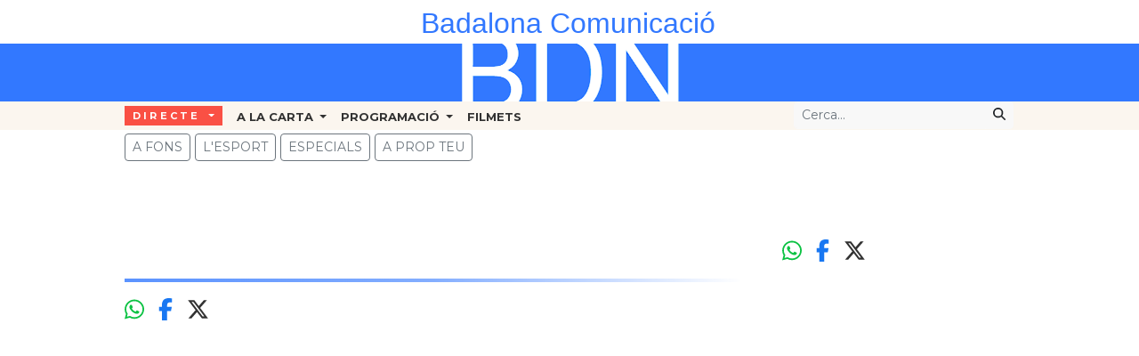

--- FILE ---
content_type: text/html; charset=utf-8
request_url: https://www.bdncom.cat/notice/badalona-celebrara-la-gala-de-primavera-el-22-dabril-amb-musica-en-directe-balls-i-un-berenar
body_size: 98539
content:
<!DOCTYPE html><html lang="en"><head>
		<meta charset="utf-8">
		<title>Badalona Comunicació | Badalona celebrarà la Gala de Primavera el 22 d'abril amb música en directe, balls i un berenar</title>
		<base href="/">

		<!-- meta tag Facebook - Whatsapp -->
		<meta name="robots" content="index, follow">
		
		<!-- <meta name="twitter:description"  content="description" /> -->
		
		<meta name="twitter:creator" content="@bdncom">
		<meta name="og:site_name" content="Badalona Comunicació"> 

		<meta name="viewport" content="width=device-width, initial-scale=1">
		<!-- <meta name="msapplication-TileColor" content="#ffffff"> -->
		<!--<meta name="msapplication-TileImage" content="/ms-icon-144x144.png" />-->
		<meta name="theme-color" content="#ffffff">
		<link rel="icon" href="https://www.bdncom.cat/favicon.ico">
		<link rel="apple-touch-icon" href="https://www.bdncom.cat/favicon.ico">
		<link rel="apple-touch-icon-precomposed" href="https://www.bdncom.cat/favicon.ico">
		<link rel="shortcut icon" href="https://www.bdncom.cat/favicon.ico">

		<!--<link rel="icon" sizes="57x57" href="assets/icons/favicon/apple-icon-57x57.png" />
		<link rel="icon" sizes="60x60" href="assets/icons/favicon/apple-icon-60x60.png" />
		<link rel="icon" sizes="72x72" href="assets/icons/favicon/apple-icon-72x72.png" />
		<link rel="icon" sizes="76x76" href="assets/icons/favicon/apple-icon-76x76.png" />
		<link rel="icon" sizes="114x114" href="assets/icons/favicon/apple-icon-114x114.png" />
		<link rel="icon" sizes="120x120" href="assets/icons/favicon/apple-icon-120x120.png" />
		<link rel="icon" sizes="144x144" href="assets/icons/favicon/apple-icon-144x144.png" />
		<link rel="icon" sizes="152x152" href="assets/icons/favicon/apple-icon-152x152.png" />
		<link rel="icon" sizes="180x180" href="assets/icons/favicon/apple-icon-180x180.png" />
		<link
			rel="icon"
			type="image/png"
			sizes="192x192"
			href="assets/icons/favicon/android-icon-192x192.png"
		/>
		<link
			rel="icon"
			type="image/png"
			sizes="32x32"
			href="assets/icons/favicon/favicon-32x32.png"
		/>
		<link
			rel="icon"
			type="image/png"
			sizes="96x96"
			href="assets/icons/favicon/favicon-96x96.png"
		/>
		<link
			rel="icon"
			type="image/png"
			sizes="16x16"
			href="assets/icons/favicon/favicon-16x16.png"
		/>-->
		<!--<link rel="manifest" href="/manifest.json" />-->
		 <link rel="stylesheet" href="https://cdnjs.cloudflare.com/ajax/libs/animate.css/4.1.1/animate.min.css">
		<script src="https://unpkg.com/wavesurfer.js"></script>

		<!-- Global site tag (gtag.js) - Google Analytics -->
		<!--<script async src="https://www.googletagmanager.com/gtag/js?id=UA-58230785-1"></script>-->
		<script src="https://www.youtube.com/iframe_api"></script>
		<script src="https://code.jquery.com/jquery-3.2.1.slim.min.js" integrity="sha384-KJ3o2DKtIkvYIK3UENzmM7KCkRr/rE9/Qpg6aAZGJwFDMVNA/GpGFF93hXpG5KkN" crossorigin="anonymous"></script>
		<script src="https://cdn.jsdelivr.net/npm/popper.js@1.12.9/dist/umd/popper.min.js" integrity="sha384-ApNbgh9B+Y1QKtv3Rn7W3mgPxhU9K/ScQsAP7hUibX39j7fakFPskvXusvfa0b4Q" crossorigin="anonymous"></script>
		<script src="https://cdn.jsdelivr.net/npm/bootstrap@4.0.0/dist/js/bootstrap.min.js" integrity="sha384-JZR6Spejh4U02d8jOt6vLEHfe/JQGiRRSQQxSfFWpi1MquVdAyjUar5+76PVCmYl" crossorigin="anonymous"></script>
		
		<!--<script>
			window.dataLayer = window.dataLayer || [];
			function gtag() {
				dataLayer.push(arguments);
			}
			gtag("js", new Date());
		</script>-->
		<!-- Start cookieyes banner --> <script id="cookieyes" type="text/javascript" src="https://cdn-cookieyes.com/client_data/efbfdfebd081436c47285dcb/script.js"></script> <!-- End cookieyes banner -->
	<!--
 Google tag (gtag.js) --> <script async="" src="https://www.googletagmanager.com/gtag/js?id=G-FK951N55DL"></script> <script> window.dataLayer = window.dataLayer || []; function gtag(){dataLayer.push(arguments);} gtag('js', new Date()); gtag('config', 'G-FK951N55DL');
 </script>
 
	<style>@import"https://fonts.googleapis.com/css?family=Montserrat:thin,extra-light,light,100,200,300,400,500,600,700,800";@import"https://fonts.googleapis.com/css2?family=Playfair+Display:wght@900&display=swap";@charset "UTF-8";:root{--bs-blue:#0d6efd;--bs-indigo:#6610f2;--bs-purple:#6f42c1;--bs-pink:#d63384;--bs-red:#dc3545;--bs-orange:#fd7e14;--bs-yellow:#ffc107;--bs-green:#198754;--bs-teal:#20c997;--bs-cyan:#0dcaf0;--bs-black:#000;--bs-white:#fff;--bs-gray:#6c757d;--bs-gray-dark:#343a40;--bs-gray-100:#f8f9fa;--bs-gray-200:#e9ecef;--bs-gray-300:#dee2e6;--bs-gray-400:#ced4da;--bs-gray-500:#adb5bd;--bs-gray-600:#6c757d;--bs-gray-700:#495057;--bs-gray-800:#343a40;--bs-gray-900:#212529;--bs-primary:#0d6efd;--bs-secondary:#6c757d;--bs-success:#198754;--bs-info:#0dcaf0;--bs-warning:#ffc107;--bs-danger:#dc3545;--bs-light:#f8f9fa;--bs-dark:#212529;--bs-primary-rgb:13,110,253;--bs-secondary-rgb:108,117,125;--bs-success-rgb:25,135,84;--bs-info-rgb:13,202,240;--bs-warning-rgb:255,193,7;--bs-danger-rgb:220,53,69;--bs-light-rgb:248,249,250;--bs-dark-rgb:33,37,41;--bs-white-rgb:255,255,255;--bs-black-rgb:0,0,0;--bs-body-color-rgb:33,37,41;--bs-body-bg-rgb:255,255,255;--bs-font-sans-serif:system-ui,-apple-system,"Segoe UI",Roboto,"Helvetica Neue","Noto Sans","Liberation Sans",Arial,sans-serif,"Apple Color Emoji","Segoe UI Emoji","Segoe UI Symbol","Noto Color Emoji";--bs-font-monospace:SFMono-Regular,Menlo,Monaco,Consolas,"Liberation Mono","Courier New",monospace;--bs-gradient:linear-gradient(180deg, rgba(255, 255, 255, .15), rgba(255, 255, 255, 0));--bs-body-font-family:var(--bs-font-sans-serif);--bs-body-font-size:1rem;--bs-body-font-weight:400;--bs-body-line-height:1.5;--bs-body-color:#212529;--bs-body-bg:#fff;--bs-border-width:1px;--bs-border-style:solid;--bs-border-color:#dee2e6;--bs-border-color-translucent:rgba(0, 0, 0, .175);--bs-border-radius:.375rem;--bs-border-radius-sm:.25rem;--bs-border-radius-lg:.5rem;--bs-border-radius-xl:1rem;--bs-border-radius-2xl:2rem;--bs-border-radius-pill:50rem;--bs-link-color:#0d6efd;--bs-link-hover-color:#0a58ca;--bs-code-color:#d63384;--bs-highlight-bg:#fff3cd}*,:after,:before{box-sizing:border-box}@media (prefers-reduced-motion:no-preference){:root{scroll-behavior:smooth}}body{margin:0;font-family:var(--bs-body-font-family);font-size:var(--bs-body-font-size);font-weight:var(--bs-body-font-weight);line-height:var(--bs-body-line-height);color:var(--bs-body-color);text-align:var(--bs-body-text-align);background-color:var(--bs-body-bg);-webkit-text-size-adjust:100%;-webkit-tap-highlight-color:transparent}*{box-sizing:border-box!important}html{width:100%!important}body{font-family:Montserrat,serif;width:100%!important;min-height:100vh!important}</style><style>@import"https://fonts.googleapis.com/css?family=Montserrat:thin,extra-light,light,100,200,300,400,500,600,700,800";@import"https://fonts.googleapis.com/css2?family=Playfair+Display:wght@900&display=swap";@charset "UTF-8";:root{--bs-blue:#0d6efd;--bs-indigo:#6610f2;--bs-purple:#6f42c1;--bs-pink:#d63384;--bs-red:#dc3545;--bs-orange:#fd7e14;--bs-yellow:#ffc107;--bs-green:#198754;--bs-teal:#20c997;--bs-cyan:#0dcaf0;--bs-black:#000;--bs-white:#fff;--bs-gray:#6c757d;--bs-gray-dark:#343a40;--bs-gray-100:#f8f9fa;--bs-gray-200:#e9ecef;--bs-gray-300:#dee2e6;--bs-gray-400:#ced4da;--bs-gray-500:#adb5bd;--bs-gray-600:#6c757d;--bs-gray-700:#495057;--bs-gray-800:#343a40;--bs-gray-900:#212529;--bs-primary:#0d6efd;--bs-secondary:#6c757d;--bs-success:#198754;--bs-info:#0dcaf0;--bs-warning:#ffc107;--bs-danger:#dc3545;--bs-light:#f8f9fa;--bs-dark:#212529;--bs-primary-rgb:13,110,253;--bs-secondary-rgb:108,117,125;--bs-success-rgb:25,135,84;--bs-info-rgb:13,202,240;--bs-warning-rgb:255,193,7;--bs-danger-rgb:220,53,69;--bs-light-rgb:248,249,250;--bs-dark-rgb:33,37,41;--bs-white-rgb:255,255,255;--bs-black-rgb:0,0,0;--bs-body-color-rgb:33,37,41;--bs-body-bg-rgb:255,255,255;--bs-font-sans-serif:system-ui,-apple-system,"Segoe UI",Roboto,"Helvetica Neue","Noto Sans","Liberation Sans",Arial,sans-serif,"Apple Color Emoji","Segoe UI Emoji","Segoe UI Symbol","Noto Color Emoji";--bs-font-monospace:SFMono-Regular,Menlo,Monaco,Consolas,"Liberation Mono","Courier New",monospace;--bs-gradient:linear-gradient(180deg, rgba(255, 255, 255, .15), rgba(255, 255, 255, 0));--bs-body-font-family:var(--bs-font-sans-serif);--bs-body-font-size:1rem;--bs-body-font-weight:400;--bs-body-line-height:1.5;--bs-body-color:#212529;--bs-body-bg:#fff;--bs-border-width:1px;--bs-border-style:solid;--bs-border-color:#dee2e6;--bs-border-color-translucent:rgba(0, 0, 0, .175);--bs-border-radius:.375rem;--bs-border-radius-sm:.25rem;--bs-border-radius-lg:.5rem;--bs-border-radius-xl:1rem;--bs-border-radius-2xl:2rem;--bs-border-radius-pill:50rem;--bs-link-color:#0d6efd;--bs-link-hover-color:#0a58ca;--bs-code-color:#d63384;--bs-highlight-bg:#fff3cd}*,:after,:before{box-sizing:border-box}@media (prefers-reduced-motion:no-preference){:root{scroll-behavior:smooth}}body{margin:0;font-family:var(--bs-body-font-family);font-size:var(--bs-body-font-size);font-weight:var(--bs-body-font-weight);line-height:var(--bs-body-line-height);color:var(--bs-body-color);text-align:var(--bs-body-text-align);background-color:var(--bs-body-bg);-webkit-text-size-adjust:100%;-webkit-tap-highlight-color:transparent}hr{margin:1rem 0;color:inherit;border:0;border-top:1px solid;opacity:.25}h1{margin-top:0;margin-bottom:.5rem;font-weight:500;line-height:1.2}h1{font-size:calc(1.375rem + 1.5vw)}@media (min-width:1200px){h1{font-size:2.5rem}}p{margin-top:0;margin-bottom:1rem}ul{padding-left:2rem}ul{margin-top:0;margin-bottom:1rem}ul ul{margin-bottom:0}strong{font-weight:bolder}small{font-size:.875em}a{color:var(--bs-link-color);text-decoration:underline}a:hover{color:var(--bs-link-hover-color)}img,svg{vertical-align:middle}button{border-radius:0}button:focus:not(:focus-visible){outline:0}button,input{margin:0;font-family:inherit;font-size:inherit;line-height:inherit}button{text-transform:none}[type=button],button{-webkit-appearance:button}[type=button]:not(:disabled),button:not(:disabled){cursor:pointer}iframe{border:0}.container{--bs-gutter-x:1.5rem;--bs-gutter-y:0;width:100%;padding-right:calc(var(--bs-gutter-x) * .5);padding-left:calc(var(--bs-gutter-x) * .5);margin-right:auto;margin-left:auto}@media (min-width:576px){.container{max-width:540px}}@media (min-width:768px){.container{max-width:720px}}@media (min-width:992px){.container{max-width:960px}}@media (min-width:1200px){.container{max-width:1140px}}@media (min-width:1400px){.container{max-width:1320px}}.row{--bs-gutter-x:1.5rem;--bs-gutter-y:0;display:flex;flex-wrap:wrap;margin-top:calc(-1 * var(--bs-gutter-y));margin-right:calc(-.5 * var(--bs-gutter-x));margin-left:calc(-.5 * var(--bs-gutter-x))}.row>*{flex-shrink:0;width:100%;max-width:100%;padding-right:calc(var(--bs-gutter-x) * .5);padding-left:calc(var(--bs-gutter-x) * .5);margin-top:var(--bs-gutter-y)}.col-12{flex:0 0 auto;width:100%}@media (min-width:576px){.col-sm-3{flex:0 0 auto;width:25%}.col-sm-12{flex:0 0 auto;width:100%}}@media (min-width:768px){.col-md-3{flex:0 0 auto;width:25%}.col-md-4{flex:0 0 auto;width:33.33333333%}.col-md-8{flex:0 0 auto;width:66.66666667%}.col-md-10{flex:0 0 auto;width:83.33333333%}.col-md-12{flex:0 0 auto;width:100%}}@media (min-width:992px){.col-lg-6{flex:0 0 auto;width:50%}.col-lg-10{flex:0 0 auto;width:83.33333333%}.col-lg-12{flex:0 0 auto;width:100%}}@media (min-width:1200px){.col-xl-10{flex:0 0 auto;width:83.33333333%}}.form-control{display:block;width:100%;padding:.375rem .75rem;font-size:1rem;font-weight:400;line-height:1.5;color:#212529;background-color:#fff;background-clip:padding-box;border:1px solid #ced4da;-webkit-appearance:none;appearance:none;border-radius:.375rem;transition:border-color .15s ease-in-out,box-shadow .15s ease-in-out}@media (prefers-reduced-motion:reduce){.form-control{transition:none}}.form-control:focus{color:#212529;background-color:#fff;border-color:#86b7fe;outline:0;box-shadow:0 0 0 .25rem #0d6efd40}.form-control::-webkit-date-and-time-value{height:1.5em}.form-control::placeholder{color:#6c757d;opacity:1}.form-control:disabled{background-color:#e9ecef;opacity:1}.form-control::file-selector-button{padding:.375rem .75rem;margin:-.375rem -.75rem;margin-inline-end:.75rem;color:#212529;background-color:#e9ecef;pointer-events:none;border-color:inherit;border-style:solid;border-width:0;border-inline-end-width:1px;border-radius:0;transition:color .15s ease-in-out,background-color .15s ease-in-out,border-color .15s ease-in-out,box-shadow .15s ease-in-out}@media (prefers-reduced-motion:reduce){.form-control::file-selector-button{transition:none}}.form-control:hover:not(:disabled):not([readonly])::file-selector-button{background-color:#dde0e3}.input-group{position:relative;display:flex;flex-wrap:wrap;align-items:stretch;width:100%}.input-group>.form-control{position:relative;flex:1 1 auto;width:1%;min-width:0}.input-group>.form-control:focus{z-index:5}.input-group-text{display:flex;align-items:center;padding:.375rem .75rem;font-size:1rem;font-weight:400;line-height:1.5;color:#212529;text-align:center;white-space:nowrap;background-color:#e9ecef;border:1px solid #ced4da;border-radius:.375rem}.input-group-sm>.form-control,.input-group-sm>.input-group-text{padding:.25rem .5rem;font-size:.875rem;border-radius:.25rem}.input-group:not(.has-validation)>:not(:last-child):not(.dropdown-toggle):not(.dropdown-menu):not(.form-floating){border-top-right-radius:0;border-bottom-right-radius:0}.input-group>:not(:first-child):not(.dropdown-menu):not(.valid-tooltip):not(.valid-feedback):not(.invalid-tooltip):not(.invalid-feedback){margin-left:-1px;border-top-left-radius:0;border-bottom-left-radius:0}.btn{--bs-btn-padding-x:.75rem;--bs-btn-padding-y:.375rem;--bs-btn-font-family: ;--bs-btn-font-size:1rem;--bs-btn-font-weight:400;--bs-btn-line-height:1.5;--bs-btn-color:#212529;--bs-btn-bg:transparent;--bs-btn-border-width:1px;--bs-btn-border-color:transparent;--bs-btn-border-radius:.375rem;--bs-btn-hover-border-color:transparent;--bs-btn-box-shadow:inset 0 1px 0 rgba(255, 255, 255, .15),0 1px 1px rgba(0, 0, 0, .075);--bs-btn-disabled-opacity:.65;--bs-btn-focus-box-shadow:0 0 0 .25rem rgba(var(--bs-btn-focus-shadow-rgb), .5);display:inline-block;padding:var(--bs-btn-padding-y) var(--bs-btn-padding-x);font-family:var(--bs-btn-font-family);font-size:var(--bs-btn-font-size);font-weight:var(--bs-btn-font-weight);line-height:var(--bs-btn-line-height);color:var(--bs-btn-color);text-align:center;text-decoration:none;vertical-align:middle;cursor:pointer;-webkit-user-select:none;user-select:none;border:var(--bs-btn-border-width) solid var(--bs-btn-border-color);border-radius:var(--bs-btn-border-radius);background-color:var(--bs-btn-bg);transition:color .15s ease-in-out,background-color .15s ease-in-out,border-color .15s ease-in-out,box-shadow .15s ease-in-out}@media (prefers-reduced-motion:reduce){.btn{transition:none}}.btn:hover{color:var(--bs-btn-hover-color);background-color:var(--bs-btn-hover-bg);border-color:var(--bs-btn-hover-border-color)}.btn:focus-visible{color:var(--bs-btn-hover-color);background-color:var(--bs-btn-hover-bg);border-color:var(--bs-btn-hover-border-color);outline:0;box-shadow:var(--bs-btn-focus-box-shadow)}.btn:first-child:active{color:var(--bs-btn-active-color);background-color:var(--bs-btn-active-bg);border-color:var(--bs-btn-active-border-color)}.btn:first-child:active:focus-visible{box-shadow:var(--bs-btn-focus-box-shadow)}.btn:disabled{color:var(--bs-btn-disabled-color);pointer-events:none;background-color:var(--bs-btn-disabled-bg);border-color:var(--bs-btn-disabled-border-color);opacity:var(--bs-btn-disabled-opacity)}.collapse:not(.show){display:none}.dropdown{position:relative}.dropdown-toggle{white-space:nowrap}.dropdown-toggle:after{display:inline-block;margin-left:.255em;vertical-align:.255em;content:"";border-top:.3em solid;border-right:.3em solid transparent;border-bottom:0;border-left:.3em solid transparent}.dropdown-toggle:empty:after{margin-left:0}.dropdown-menu{--bs-dropdown-zindex:1000;--bs-dropdown-min-width:10rem;--bs-dropdown-padding-x:0;--bs-dropdown-padding-y:.5rem;--bs-dropdown-spacer:.125rem;--bs-dropdown-font-size:1rem;--bs-dropdown-color:#212529;--bs-dropdown-bg:#fff;--bs-dropdown-border-color:var(--bs-border-color-translucent);--bs-dropdown-border-radius:.375rem;--bs-dropdown-border-width:1px;--bs-dropdown-inner-border-radius:calc(.375rem - 1px);--bs-dropdown-divider-bg:var(--bs-border-color-translucent);--bs-dropdown-divider-margin-y:.5rem;--bs-dropdown-box-shadow:0 .5rem 1rem rgba(0, 0, 0, .15);--bs-dropdown-link-color:#212529;--bs-dropdown-link-hover-color:#1e2125;--bs-dropdown-link-hover-bg:#e9ecef;--bs-dropdown-link-active-color:#fff;--bs-dropdown-link-active-bg:#0d6efd;--bs-dropdown-link-disabled-color:#adb5bd;--bs-dropdown-item-padding-x:1rem;--bs-dropdown-item-padding-y:.25rem;--bs-dropdown-header-color:#6c757d;--bs-dropdown-header-padding-x:1rem;--bs-dropdown-header-padding-y:.5rem;position:absolute;z-index:var(--bs-dropdown-zindex);display:none;min-width:var(--bs-dropdown-min-width);padding:var(--bs-dropdown-padding-y) var(--bs-dropdown-padding-x);margin:0;font-size:var(--bs-dropdown-font-size);color:var(--bs-dropdown-color);text-align:left;list-style:none;background-color:var(--bs-dropdown-bg);background-clip:padding-box;border:var(--bs-dropdown-border-width) solid var(--bs-dropdown-border-color);border-radius:var(--bs-dropdown-border-radius)}.dropdown-item{display:block;width:100%;padding:var(--bs-dropdown-item-padding-y) var(--bs-dropdown-item-padding-x);clear:both;font-weight:400;color:var(--bs-dropdown-link-color);text-align:inherit;text-decoration:none;white-space:nowrap;background-color:transparent;border:0}.dropdown-item:focus,.dropdown-item:hover{color:var(--bs-dropdown-link-hover-color);background-color:var(--bs-dropdown-link-hover-bg)}.dropdown-item:active{color:var(--bs-dropdown-link-active-color);text-decoration:none;background-color:var(--bs-dropdown-link-active-bg)}.dropdown-item:disabled{color:var(--bs-dropdown-link-disabled-color);pointer-events:none;background-color:transparent}.nav-link{display:block;padding:var(--bs-nav-link-padding-y) var(--bs-nav-link-padding-x);font-size:var(--bs-nav-link-font-size);font-weight:var(--bs-nav-link-font-weight);color:var(--bs-nav-link-color);text-decoration:none;transition:color .15s ease-in-out,background-color .15s ease-in-out,border-color .15s ease-in-out}@media (prefers-reduced-motion:reduce){.nav-link{transition:none}}.nav-link:focus,.nav-link:hover{color:var(--bs-nav-link-hover-color)}.navbar{--bs-navbar-padding-x:0;--bs-navbar-padding-y:.5rem;--bs-navbar-color:rgba(0, 0, 0, .55);--bs-navbar-hover-color:rgba(0, 0, 0, .7);--bs-navbar-disabled-color:rgba(0, 0, 0, .3);--bs-navbar-active-color:rgba(0, 0, 0, .9);--bs-navbar-brand-padding-y:.3125rem;--bs-navbar-brand-margin-end:1rem;--bs-navbar-brand-font-size:1.25rem;--bs-navbar-brand-color:rgba(0, 0, 0, .9);--bs-navbar-brand-hover-color:rgba(0, 0, 0, .9);--bs-navbar-nav-link-padding-x:.5rem;--bs-navbar-toggler-padding-y:.25rem;--bs-navbar-toggler-padding-x:.75rem;--bs-navbar-toggler-font-size:1.25rem;--bs-navbar-toggler-icon-bg:url("data:image/svg+xml,%3csvg xmlns='http://www.w3.org/2000/svg' viewBox='0 0 30 30'%3e%3cpath stroke='rgba%280, 0, 0, 0.55%29' stroke-linecap='round' stroke-miterlimit='10' stroke-width='2' d='M4 7h22M4 15h22M4 23h22'/%3e%3c/svg%3e");--bs-navbar-toggler-border-color:rgba(0, 0, 0, .1);--bs-navbar-toggler-border-radius:.375rem;--bs-navbar-toggler-focus-width:.25rem;--bs-navbar-toggler-transition:box-shadow .15s ease-in-out;position:relative;display:flex;flex-wrap:wrap;align-items:center;justify-content:space-between;padding:var(--bs-navbar-padding-y) var(--bs-navbar-padding-x)}.navbar>.container{display:flex;flex-wrap:inherit;align-items:center;justify-content:space-between}.navbar-nav{--bs-nav-link-padding-x:0;--bs-nav-link-padding-y:.5rem;--bs-nav-link-font-weight: ;--bs-nav-link-color:var(--bs-navbar-color);--bs-nav-link-hover-color:var(--bs-navbar-hover-color);--bs-nav-link-disabled-color:var(--bs-navbar-disabled-color);display:flex;flex-direction:column;padding-left:0;margin-bottom:0;list-style:none}.navbar-nav .dropdown-menu{position:static}.navbar-collapse{flex-basis:100%;flex-grow:1;align-items:center}.navbar-toggler{padding:var(--bs-navbar-toggler-padding-y) var(--bs-navbar-toggler-padding-x);font-size:var(--bs-navbar-toggler-font-size);line-height:1;color:var(--bs-navbar-color);background-color:transparent;border:var(--bs-border-width) solid var(--bs-navbar-toggler-border-color);border-radius:var(--bs-navbar-toggler-border-radius);transition:var(--bs-navbar-toggler-transition)}@media (prefers-reduced-motion:reduce){.navbar-toggler{transition:none}}.navbar-toggler:hover{text-decoration:none}.navbar-toggler:focus{text-decoration:none;outline:0;box-shadow:0 0 0 var(--bs-navbar-toggler-focus-width)}.navbar-toggler-icon{display:inline-block;width:1.5em;height:1.5em;vertical-align:middle;background-image:var(--bs-navbar-toggler-icon-bg);background-repeat:no-repeat;background-position:center;background-size:100%}@media (min-width:992px){.navbar-expand-lg{flex-wrap:nowrap;justify-content:flex-start}.navbar-expand-lg .navbar-nav{flex-direction:row}.navbar-expand-lg .navbar-nav .dropdown-menu{position:absolute}.navbar-expand-lg .navbar-nav .nav-link{padding-right:var(--bs-navbar-nav-link-padding-x);padding-left:var(--bs-navbar-nav-link-padding-x)}.navbar-expand-lg .navbar-collapse{display:flex!important;flex-basis:auto}.navbar-expand-lg .navbar-toggler{display:none}}.d-block{display:block!important}.d-flex{display:flex!important}.d-none{display:none!important}.position-relative{position:relative!important}.position-absolute{position:absolute!important}.border{border:var(--bs-border-width) var(--bs-border-style) var(--bs-border-color)!important}.w-100{width:100%!important}.justify-content-center{justify-content:center!important}.justify-content-between{justify-content:space-between!important}.align-items-center{align-items:center!important}.align-self-start{align-self:flex-start!important}.m-auto{margin:auto!important}.mt-1{margin-top:.25rem!important}.mt-2{margin-top:.5rem!important}.mt-4{margin-top:1.5rem!important}.me-3{margin-right:1rem!important}.me-auto{margin-right:auto!important}.mb-0{margin-bottom:0!important}.mb-2{margin-bottom:.5rem!important}.mb-3{margin-bottom:1rem!important}.mb-4{margin-bottom:1.5rem!important}.ms-2{margin-left:.5rem!important}.p-2{padding:.5rem!important}.px-2{padding-right:.5rem!important;padding-left:.5rem!important}.py-1{padding-top:.25rem!important;padding-bottom:.25rem!important}.pt-2{padding-top:.5rem!important}.pt-3{padding-top:1rem!important}.pb-0{padding-bottom:0!important}.ps-0{padding-left:0!important}.ps-1{padding-left:.25rem!important}.ps-2{padding-left:.5rem!important}.ps-3{padding-left:1rem!important}.fw-bold{font-weight:700!important}.text-center{text-align:center!important}.text-decoration-none{text-decoration:none!important}.text-primary{--bs-text-opacity:1;color:rgba(var(--bs-primary-rgb),var(--bs-text-opacity))!important}.bg-light{--bs-bg-opacity:1;background-color:rgba(var(--bs-light-rgb),var(--bs-bg-opacity))!important}.bg-dark{--bs-bg-opacity:1;background-color:rgba(var(--bs-dark-rgb),var(--bs-bg-opacity))!important}.bg-white{--bs-bg-opacity:1;background-color:rgba(var(--bs-white-rgb),var(--bs-bg-opacity))!important}.rounded{border-radius:var(--bs-border-radius)!important}@media (min-width:768px){.d-md-none{display:none!important}}@media (min-width:992px){.mb-lg-0{margin-bottom:0!important}.mb-lg-5{margin-bottom:3rem!important}}*{box-sizing:border-box!important}html{width:100%!important}body{font-family:Montserrat,serif;width:100%!important;min-height:100vh!important}.w-80{width:80%}.mb-2{margin-bottom:2rem!important}</style><link rel="stylesheet" href="styles.cd8d423b5be34e90.css" media="print" onload="this.media='all'"><noscript><link rel="stylesheet" href="styles.cd8d423b5be34e90.css"></noscript><style ng-transition="serverApp">@import"https://fonts.googleapis.com/css?family=Montserrat:thin,extra-light,light,100,200,300,400,500,600,700,800";@import"https://fonts.googleapis.com/css2?family=Playfair+Display:wght@900&display=swap";*[_ngcontent-sc126]{box-sizing:border-box!important}html[_ngcontent-sc126]{width:100%!important}body[_ngcontent-sc126]{font-family:Montserrat,serif;width:100%!important;min-height:100vh!important}.w-80[_ngcontent-sc126]{width:80%}.mb-2[_ngcontent-sc126]{margin-bottom:2rem!important}.text-blue[_ngcontent-sc126]{color:#3278ff}@font-face{.font-play {font-family: "Playfair Display" !important; src: url(https://fonts.googleapis.com/css2?family=Playfair+Display:ital,wght@0,400;0,500;0,600;0,700;0,800;0,900;1,400;1,500;1,600;1,800;1,900&display=swap); color: #323232;}}.container-breaking-news[_ngcontent-sc126]{margin:0;max-width:64rem;padding-left:1rem;padding-right:1rem}.h2-breaking-news[_ngcontent-sc126]{background:linear-gradient(0deg,#3f3f3f .5em,transparent 0);font-size:1.25rem;padding-left:2em;margin-bottom:0}.span-breaking-news[_ngcontent-sc126]{display:inline-block;color:#fff;background-color:#0a58ca;font-weight:700;text-transform:uppercase;padding:.25em .5em}.breaking-news-history[_ngcontent-sc126]{background-color:#3f3f3f;padding-left:.5em;padding-right:.5em}.breaking-news-marquee[_ngcontent-sc126]{color:#fff;overflow:hidden}.breaking-news-marquee-inner[_ngcontent-sc126]{display:flex;flex-wrap:nowrap;white-space:nowrap;min-width:100%;font-weight:700;animation:my-animation 40s linear infinite}.breaking-news-text[_ngcontent-sc126]{display:flex;flex-shrink:0;height:1.8rem;align-items:center}.breaking-news-footer[_ngcontent-sc126]{height:.5em;background:#3f3f3f}@keyframes my-animation{0%{transform:translate(100%)}to{transform:translate(-100%)}}.cookies-footer[_ngcontent-sc126]{position:fixed;left:0;top:0;width:100%;height:100%;z-index:999;background-color:#0000004d}.cookie-consent[_ngcontent-sc126]{align-items:baseline;background:#353535;color:#fff;display:flex;flex-wrap:wrap;justify-content:space-between;left:0;position:fixed;width:100%;z-index:999;bottom:0;padding:10px}.cookie-text[_ngcontent-sc126]{flex:1 0 300px;margin:15px}.button-accept-cookie[_ngcontent-sc126]{background:#0a58ca;border:0;border-radius:0;box-shadow:none;color:#fff;cursor:pointer;flex:0 0 auto;padding:5px 10px;margin:15px}.button-read-cookie[_ngcontent-sc126]{background:gray;border:0;border-radius:0;box-shadow:none;color:#fff;cursor:pointer;flex:0 0 auto;padding:5px 10px;margin:15px}a[_ngcontent-sc126]{margin-left:0!important}.main-title[_ngcontent-sc126]{color:#3278ff}.m-l[_ngcontent-sc126]{margin-left:0}.live[_ngcontent-sc126]{letter-spacing:.2rem;transition:all ease-in-out 1s;font-weight:700;border-radius:0!important;cursor:pointer;background-color:#fa5044;color:#fff}.icon-color[_ngcontent-sc126]{background-image:url("data:image/svg+xml;charset=utf8,%3Csvg viewBox='0 0 32 32' xmlns='http://www.w3.org/2000/svg'%3E%3Cpath stroke='rgba(255, 255, 255, 1)' stroke-width='2' stroke-linecap='round' stroke-miterlimit='10' d='M4 8h24M4 16h24M4 24h24'/%3E%3C/svg%3E")!important}.bc-white[_ngcontent-sc126]{background-color:transparent!important}.bc-white[_ngcontent-sc126]   .container[_ngcontent-sc126]   .link-princ[_ngcontent-sc126]{color:#3278ff;font-size:2.5rem}.bc-white[_ngcontent-sc126]   .container[_ngcontent-sc126]   .collapse[_ngcontent-sc126]   .navbar-nav[_ngcontent-sc126]   li[_ngcontent-sc126]   a[_ngcontent-sc126]{text-transform:uppercase;font-weight:700;color:#323232;padding-right:0;padding-left:0;margin-right:1rem;padding-bottom:3px}.bc-white[_ngcontent-sc126]   .container[_ngcontent-sc126]   .collapse[_ngcontent-sc126]   .navbar-nav[_ngcontent-sc126]   li[_ngcontent-sc126]   .active[_ngcontent-sc126]{color:#3278ff;border-bottom:5px solid}.bc-white[_ngcontent-sc126]   .container[_ngcontent-sc126]   form[_ngcontent-sc126]   .input-group[_ngcontent-sc126]{margin-top:-7px}.bc-white[_ngcontent-sc126]   .container[_ngcontent-sc126]   form[_ngcontent-sc126]   .input-group[_ngcontent-sc126]   .bc-gray3[_ngcontent-sc126]{background-color:#f8f8f8;border-color:#f8f8f8}.prl-2[_ngcontent-sc126]{padding-right:2rem;padding-left:2rem}.input-group-text[_ngcontent-sc126]{cursor:pointer}ul.dropdown-menu.show.icons[_ngcontent-sc126]{padding-top:0;padding-bottom:0;transform:translate(-10px,38px)!important}.header-bc[_ngcontent-sc126]{position:relative;background-color:#3278ff;height:65px}.nav-bc[_ngcontent-sc126]{background-color:#faf2e8b3;margin-top:0;position:relative;z-index:20!important}.bdn[_ngcontent-sc126]{font-size:124px!important;font-family:Arial,Helvetica,sans-serif!important;position:absolute;top:-59px!important;margin-left:-128px!important}.scrolling[_ngcontent-sc126]{position:fixed;top:0;z-index:100;width:100%}.container-banner[_ngcontent-sc126]{margin-top:15px!important;margin-bottom:15px}.navbar-toggler[_ngcontent-sc126]:focus{box-shadow:none!important}.advertising[_ngcontent-sc126]{display:grid;place-items:center;background-color:#3278ff;height:220px;color:#fff}.isSticky[_ngcontent-sc126]{position:fixed!important;top:0;left:0;width:100%;z-index:1500!important;box-shadow:#2b34451a 0 4px 16px;background-color:#fff!important;margin-top:-5px;padding-top:0;padding-bottom:0}.header-sticky[_ngcontent-sc126]{position:relative;background-color:#3278ff}.bdn-sticky[_ngcontent-sc126]{font-family:Arial,Helvetica,sans-serif;position:absolute}.bdn-logo[_ngcontent-sc126]{font-family:Arial,Helvetica,sans-serif;color:#3278ff;font-size:1.5rem!important;margin-left:3px!important;font-weight:500;position:relative!important;z-index:20!important}.form-control[_ngcontent-sc126]:focus{border-color:transparent;box-shadow:inset 0 1px 1px transparent,0 0 8px transparent}@media screen and (min-width: 390px){.img-width[_ngcontent-sc126]{width:50.6%}.bdn-logo[_ngcontent-sc126]{margin-top:-17px!important}.toggler-mobile-tablet[_ngcontent-sc126]{margin-top:8px!important}}@media screen and (min-width: 425px){.img-width[_ngcontent-sc126]{width:50.6%}.bdn-logo[_ngcontent-sc126]{margin-top:-17px!important}.toggler-mobile-tablet[_ngcontent-sc126]{margin-top:8px!important}.bdn-image[_ngcontent-sc126]{position:absolute!important;margin-top:-57px;margin-left:-120px}}@media screen and (min-width: 428px){.bdn-image[_ngcontent-sc126]{position:absolute!important;margin-top:-57.5px;margin-left:-120px;height:65px}}@media screen and (min-width: 768px){.w-100-mobile-tablet[_ngcontent-sc126]{width:100%}.toggler-mobile-tablet[_ngcontent-sc126]{width:100%;display:flex;align-items:flex-start;justify-content:flex-start}.img-width[_ngcontent-sc126]{width:20.7%}.bdn-logo[_ngcontent-sc126]{font-size:2rem!important;margin-left:10.5rem!important;margin-top:-17px!important}.item[_ngcontent-sc126]{margin-left:-3px!important;text-align:center}.toggler-mobile-tablet[_ngcontent-sc126]{margin-top:7px!important}}@media screen and (min-width: 820px){.w-100-mobile-tablet[_ngcontent-sc126]{margin-top:70px!important}.logo-mobile-tablet[_ngcontent-sc126]{width:100%;display:flex;align-items:center;justify-content:center!important}.nav-bc[_ngcontent-sc126]{height:32px}}@media screen and (max-width: 991px){.nav-bc[_ngcontent-sc126]{display:none}.toggler-mobile-tablet[_ngcontent-sc126]{align-items:center;justify-content:center}.toggler-menu[_ngcontent-sc126]{top:50px;z-index:20;width:200px}}@media screen and (min-width: 992px){.bdn-image[_ngcontent-sc126]{position:absolute!important;margin-top:-23px!important;margin-left:-121px!important}}@media screen and (min-width: 1023px){.bdn-image[_ngcontent-sc126]{position:absolute!important;margin-top:-23px!important;margin-left:-121px!important}}@media screen and (max-width: 1043px){.nav-aling-responsive[_ngcontent-sc126]{margin-top:-8px!important}}@media screen and (min-width: 1044px){.img-width[_ngcontent-sc126]{width:24.8px!important}.nav-bc[_ngcontent-sc126]{height:32px!important}.navSticky[_ngcontent-sc126]{padding-top:0}.form-aling[_ngcontent-sc126]{margin-right:-11px!important}}@media screen and (max-width: 1199px){.nav-aling-responsive[_ngcontent-sc126]{margin-left:11px!important}.form-aling[_ngcontent-sc126]{margin-right:-11px!important}}@media screen and (min-width: 1024px){.img-width[_ngcontent-sc126]{width:17.5%}.desktop-container[_ngcontent-sc126]{margin:auto;max-width:64rem!important}.container-mobile-tablet[_ngcontent-sc126]{margin-top:21px!important}.bdn-image[_ngcontent-sc126]{position:absolute!important;margin-top:-23px!important;margin-left:-121px!important}}@media screen and (min-width: 1440px){.bdn-image[_ngcontent-sc126]{position:absolute!important;margin-top:-23px!important;margin-left:-121px!important}}@media screen and (min-width: 1920px){.img-width[_ngcontent-sc126]{width:1.55rem}.nav-bc[_ngcontent-sc126]{height:32px!important}.bdn-logo[_ngcontent-sc126]{margin-top:-17px!important}.nav-aling-responsive[_ngcontent-sc126]{margin-left:0!important;margin-top:0!important}.form-aling[_ngcontent-sc126]{margin-right:-10px!important}.bdn-image[_ngcontent-sc126]{position:absolute!important;margin-top:-23px!important;margin-left:-121px!important}}@media screen and (min-width: 320px) and (max-width: 375px){.bdn-image[_ngcontent-sc126]{position:absolute;margin-top:-56.3px;margin-left:-121px;height:65px}.toggler-mobile-tablet[_ngcontent-sc126]{margin-top:7px!important}.bdn-logo[_ngcontent-sc126]{margin-top:-17px!important}}@media screen and (min-width: 376px) and (max-width: 425px){.bdn-image[_ngcontent-sc126]{position:absolute!important;margin-top:-57.5px!important;margin-left:-121px!important;height:65px}}@media screen and (min-width: 768px) and (max-width: 992px){.ver[_ngcontent-sc126]{margin-bottom:-70px;margin-left:19px}.bdn-image[_ngcontent-sc126]{position:absolute!important;margin-top:16.5px!important;margin-left:-121px!important}}@media screen and (min-width: 993px) and (max-width: 1022px){.bdn-image[_ngcontent-sc126]{position:absolute!important;margin-top:-23.5px!important;margin-left:-121px!important}}@media screen and (min-width: 1025px) and (max-width: 1399px){.bdn-logo[_ngcontent-sc126]{font-size:2rem!important;margin-top:-17px!important}.container-mobile-tablet[_ngcontent-sc126]{margin-top:20px!important}.input-group[_ngcontent-sc126]{margin-top:-7px!important}.bdn-image[_ngcontent-sc126]{position:absolute!important;margin-top:-23px!important;margin-left:-121px!important}}@media screen and (min-width: 1400px) and (max-width: 1600px){.bdn-logo[_ngcontent-sc126]{margin-top:-17px!important}.form-aling[_ngcontent-sc126]{margin-right:-11px!important}.nav-aling-responsive[_ngcontent-sc126]{margin-left:0!important;margin-top:0!important}.bdn-image[_ngcontent-sc126]{position:absolute!important;margin-top:-23px!important;margin-left:-121px!important}}@media (min-width: 320px) and (max-width: 375px){.show-mobile-xs[_ngcontent-sc126]{display:block}.show-mobile-s[_ngcontent-sc126], .show-mobile-m[_ngcontent-sc126], .show-mobile-l[_ngcontent-sc126], .show-tablet[_ngcontent-sc126], .show-desktop[_ngcontent-sc126], .show-laptop[_ngcontent-sc126]{display:none}}@media (min-width: 376px) and (max-width: 425px){.show-mobile-s[_ngcontent-sc126], .show-mobile-m[_ngcontent-sc126], .show-mobile-l[_ngcontent-sc126], .show-tablet[_ngcontent-sc126], .show-desktop[_ngcontent-sc126], .show-laptop[_ngcontent-sc126]{display:none}.show-mobile-xs[_ngcontent-sc126]{display:block}}@media (min-width: 426px) and (max-width: 575px){.show-mobile-s[_ngcontent-sc126], .show-mobile-m[_ngcontent-sc126], .show-mobile-l[_ngcontent-sc126], .show-tablet[_ngcontent-sc126], .show-desktop[_ngcontent-sc126], .show-laptop[_ngcontent-sc126]{display:none}}@media (min-width: 576px) and (max-width: 767px){.show-mobile-s[_ngcontent-sc126]{display:none}.show-mobile-m[_ngcontent-sc126]{display:none!important}.show-mobile-l[_ngcontent-sc126]{display:block!important}.show-tablet[_ngcontent-sc126], .show-desktop[_ngcontent-sc126], .show-laptop[_ngcontent-sc126]{display:none}.show-mobile-xs[_ngcontent-sc126]{display:none!important}}@media (min-width: 768px) and (max-width: 991px){.show-mobile-s[_ngcontent-sc126], .show-mobile-m[_ngcontent-sc126]{display:none}.show-laptop[_ngcontent-sc126], .show-desktop[_ngcontent-sc126]{display:none!important}.show-tablet[_ngcontent-sc126]{display:block!important}.show-mobile-l[_ngcontent-sc126], .show-mobile-xs[_ngcontent-sc126]{display:none}}@media (min-width: 992px) and (max-width: 1199px){.show-mobile-s[_ngcontent-sc126], .show-mobile-m[_ngcontent-sc126]{display:none}.show-laptop[_ngcontent-sc126]{display:block!important}.show-desktop[_ngcontent-sc126]{display:none!important}.show-tablet[_ngcontent-sc126], .show-mobile-l[_ngcontent-sc126]{display:none}}@media (min-width: 992px) and (max-width: 1024px){.show-mobile-s[_ngcontent-sc126]{display:none}.show-laptop[_ngcontent-sc126]{display:block}.show-desktop[_ngcontent-sc126], .show-tablet[_ngcontent-sc126], .show-mobile-l[_ngcontent-sc126], .show-mobile-m[_ngcontent-sc126], .show-mobile-xs[_ngcontent-sc126]{display:none}}@media (min-width: 1025px) and (max-width: 2560px){.show-mobile-s[_ngcontent-sc126]{display:none}.show-desktop[_ngcontent-sc126]{display:block}.show-laptop[_ngcontent-sc126], .show-tablet[_ngcontent-sc126], .show-mobile-l[_ngcontent-sc126], .show-mobile-m[_ngcontent-sc126], .show-mobile-xs[_ngcontent-sc126]{display:none}}@media (min-width: 2561px) and (max-width: 7680px){.show-mobile-s[_ngcontent-sc126]{display:none!important}.show-desktop[_ngcontent-sc126]{display:block}.show-laptop[_ngcontent-sc126], .show-tablet[_ngcontent-sc126], .show-mobile-l[_ngcontent-sc126], .show-mobile-m[_ngcontent-sc126], .show-mobile-xs[_ngcontent-sc126]{display:none!important}}.custom-class[_ngcontent-sc126]{display:none}@media (min-width: 992px){.custom-class[_ngcontent-sc126]{display:block}}</style><style ng-transition="serverApp">@import"https://fonts.googleapis.com/css?family=Montserrat:thin,extra-light,light,100,200,300,400,500,600,700,800";@import"https://fonts.googleapis.com/css2?family=Playfair+Display:wght@900&display=swap";*[_ngcontent-sc127]{box-sizing:border-box!important}html[_ngcontent-sc127]{width:100%!important}body[_ngcontent-sc127]{font-family:Montserrat,serif;width:100%!important;min-height:100vh!important}.w-80[_ngcontent-sc127]{width:80%}.mb-2[_ngcontent-sc127]{margin-bottom:2rem!important}.text-blue[_ngcontent-sc127]{color:#3278ff}@font-face{.font-play {font-family: "Playfair Display" !important; src: url(https://fonts.googleapis.com/css2?family=Playfair+Display:ital,wght@0,400;0,500;0,600;0,700;0,800;0,900;1,400;1,500;1,600;1,800;1,900&display=swap); color: #323232;}}.container-breaking-news[_ngcontent-sc127]{margin:0;max-width:64rem;padding-left:1rem;padding-right:1rem}.h2-breaking-news[_ngcontent-sc127]{background:linear-gradient(0deg,#3f3f3f .5em,transparent 0);font-size:1.25rem;padding-left:2em;margin-bottom:0}.span-breaking-news[_ngcontent-sc127]{display:inline-block;color:#fff;background-color:#0a58ca;font-weight:700;text-transform:uppercase;padding:.25em .5em}.breaking-news-history[_ngcontent-sc127]{background-color:#3f3f3f;padding-left:.5em;padding-right:.5em}.breaking-news-marquee[_ngcontent-sc127]{color:#fff;overflow:hidden}.breaking-news-marquee-inner[_ngcontent-sc127]{display:flex;flex-wrap:nowrap;white-space:nowrap;min-width:100%;font-weight:700;animation:my-animation 40s linear infinite}.breaking-news-text[_ngcontent-sc127]{display:flex;flex-shrink:0;height:1.8rem;align-items:center}.breaking-news-footer[_ngcontent-sc127]{height:.5em;background:#3f3f3f}@keyframes my-animation{0%{transform:translate(100%)}to{transform:translate(-100%)}}.cookies-footer[_ngcontent-sc127]{position:fixed;left:0;top:0;width:100%;height:100%;z-index:999;background-color:#0000004d}.cookie-consent[_ngcontent-sc127]{align-items:baseline;background:#353535;color:#fff;display:flex;flex-wrap:wrap;justify-content:space-between;left:0;position:fixed;width:100%;z-index:999;bottom:0;padding:10px}.cookie-text[_ngcontent-sc127]{flex:1 0 300px;margin:15px}.button-accept-cookie[_ngcontent-sc127]{background:#0a58ca;border:0;border-radius:0;box-shadow:none;color:#fff;cursor:pointer;flex:0 0 auto;padding:5px 10px;margin:15px}.button-read-cookie[_ngcontent-sc127]{background:gray;border:0;border-radius:0;box-shadow:none;color:#fff;cursor:pointer;flex:0 0 auto;padding:5px 10px;margin:15px}.bc-footer[_ngcontent-sc127]{padding:2rem 0;background-color:#eff1f0}.bc-footer[_ngcontent-sc127]   .big-title[_ngcontent-sc127]{font-size:2rem;color:#3278ff;text-transform:uppercase;margin-bottom:1.5rem}.bc-footer[_ngcontent-sc127]   .title-item[_ngcontent-sc127]{font-size:1rem;color:#3278ff;text-transform:uppercase;font-weight:700;margin-bottom:1.5rem}.bc-footer[_ngcontent-sc127]   .option-item[_ngcontent-sc127]{font-size:1rem;margin-bottom:1rem}.bc-footer[_ngcontent-sc127]   .option-item[_ngcontent-sc127], .bc-footer[_ngcontent-sc127]   .policy-link[_ngcontent-sc127]{color:#9fa1a0!important}.bc-footer[_ngcontent-sc127]   .option-item[_ngcontent-sc127]:hover, .bc-footer[_ngcontent-sc127]   .policy-link[_ngcontent-sc127]:hover{color:#3278ff!important}.copyright-text[_ngcontent-sc127]{color:#9fa1a0;font-size:.75rem}</style><style ng-transition="serverApp">@charset "UTF-8";@import"https://fonts.googleapis.com/css?family=Montserrat:thin,extra-light,light,100,200,300,400,500,600,700,800";@import"https://fonts.googleapis.com/css2?family=Playfair+Display:wght@900&display=swap";*{box-sizing:border-box!important}html{width:100%!important}body{font-family:Montserrat,serif;width:100%!important;min-height:100vh!important}.w-80{width:80%}.text-blue{color:#3278ff}@font-face{.font-play {font-family: "Playfair Display" !important; src: url(https://fonts.googleapis.com/css2?family=Playfair+Display:ital,wght@0,400;0,500;0,600;0,700;0,800;0,900;1,400;1,500;1,600;1,800;1,900&display=swap); color: #323232;}}.container-breaking-news{margin:0;max-width:64rem;padding-left:1rem;padding-right:1rem}.h2-breaking-news{background:linear-gradient(0deg,#3f3f3f .5em,transparent 0);font-size:1.25rem;padding-left:2em;margin-bottom:0}.span-breaking-news{display:inline-block;color:#fff;background-color:#0a58ca;font-weight:700;text-transform:uppercase;padding:.25em .5em}.breaking-news-history{background-color:#3f3f3f;padding-left:.5em;padding-right:.5em}.breaking-news-marquee{color:#fff;overflow:hidden}.breaking-news-marquee-inner{display:flex;flex-wrap:nowrap;white-space:nowrap;min-width:100%;font-weight:700;animation:my-animation 40s linear infinite}.breaking-news-text{display:flex;flex-shrink:0;height:1.8rem;align-items:center}.breaking-news-footer{height:.5em;background:#3f3f3f}@keyframes my-animation{0%{transform:translate(100%)}to{transform:translate(-100%)}}.cookies-footer{position:fixed;left:0;top:0;width:100%;height:100%;z-index:999;background-color:#0000004d}.cookie-consent{align-items:baseline;background:#353535;color:#fff;display:flex;flex-wrap:wrap;justify-content:space-between;left:0;position:fixed;width:100%;z-index:999;bottom:0;padding:10px}.cookie-text{flex:1 0 300px;margin:15px}.button-accept-cookie{background:#0a58ca;border:0;border-radius:0;box-shadow:none;color:#fff;cursor:pointer;flex:0 0 auto;padding:5px 10px;margin:15px}.button-read-cookie{background:gray;border:0;border-radius:0;box-shadow:none;color:#fff;cursor:pointer;flex:0 0 auto;padding:5px 10px;margin:15px}body{font-family:Montserrat,serif;overflow-x:hidden!important}.zoom:hover{transform:scale(1.5)}.title-notice{font-weight:700}.div-img-notice{border-bottom:8px solid #3278ff}.div-img-notice img{width:100%;object-fit:cover}.f-s1-25{font-size:1.25rem}.pos-r2{position:relative}.pos-r2 .img-princ2{border-radius:0;object-fit:cover;width:100%}.pos-r2 .content-princ2{position:absolute;bottom:30px;color:#fff;font-weight:700;text-shadow:0px 2px 7px #000000;width:93%;text-transform:uppercase;left:20px}.font-1rem{font-size:1rem}.bodyDetail p,.bodyDetail ol,.bodyDetail ul{margin-bottom:1.5rem!important;font-size:1rem}.bodyDetail figure audio{display:none}.bodyDetail figure img{width:100%;height:auto}.bodyDetail video{width:100%;height:100%!important}.bodyDetail .iframe-advertising iframe{width:100%;height:600px!important}.bodyDetail iframe{width:100%;height:400px!important}.text-whatsapp{color:#0cc243}.h1-title{font-size:2.25rem;text-align:initial}.text-linkedIn{color:#005dc0}.text-facebook{color:#1877f2}.text-twitter{color:#323232}.row-btns{margin-top:10px;margin-bottom:10px}.row-btns div .btn-info{width:100px}.row-btns div .btn-outline-info{margin-left:15px;width:100px}blockquote{background-color:#ededed}blockquote p:nth-child(1){font-weight:700;font-size:24px}blockquote p:nth-child(1):before{content:"\300a  "}blockquote p:nth-child(1):after{content:" \300b"}blockquote p:nth-child(2){font-weight:700;color:#3278ff;padding-left:12px;display:inline-block;content:" | "}blockquote p:nth-child(2):after{content:" | ";color:#3278ff}blockquote p:nth-child(3){color:#999;margin-left:5px;display:inline-block}figcaption{display:block;font-size:.75rem;text-align:center;color:#3f3f3f;margin-top:2px}hr{height:4px}.hr-primary{color:transparent;opacity:1;background-image:-webkit-linear-gradient(left,rgba(50,120,255,.8),rgba(50,120,255,.6),rgba(0,0,0,0))}.advertising{display:grid;place-items:center;background-color:#3278ff;height:600px;color:#fff}@media screen and (max-width: 320px){.bodyDetail iframe{width:100%;height:300px;margin-top:20px}}@media screen and (min-width: 321px) and (max-width: 390px){.bodyDetail iframe{width:100%;height:350px;margin-top:20px}}@media screen and (min-width: 391px) and (max-width: 414px){.bodyDetail iframe{width:100%;height:100%;margin-top:20px}}@media screen and (min-width: 415px) and (max-width: 540px){.bodyDetail iframe{width:100%;height:100%;margin-top:20px}}@media screen and (max-width: 920px){.bodyDetail video{width:100%;height:auto}}@media screen and (min-width: 541px) and (max-width: 920px){p,span{font-size:15px}.title-mobile-tablet{margin-bottom:5px}.bodyDetail iframe,.bodyDetail video{width:100%;height:100%;margin-top:20px}.bodyDetail figure{margin-bottom:0;margin-top:20px}.bodyDetail p{margin-bottom:0!important}}@media screen and (max-width: 320px){.pos-r .content-princ{font-size:12px;top:100px}}@media screen and (min-width: 320px) and (max-width: 375px){.bdn-image{position:absolute;margin-top:-53.3px!important;margin-left:-121px!important;width:67%}.toggler-mobile-tablet{margin-top:7px!important}.bdn-logo{margin-top:-17px!important}}@media screen and (min-width: 350px) and (max-width: 400px){.pos-r .content-princ{font-size:12px;top:130px}}.mb-2{margin-bottom:2rem!important}@media screen and (max-width: 540px){.bdn-logo{margin-top:-15px!important}}@media screen and (min-width: 320px) and (max-width: 375px){.img-princ2{width:100%!important}p,span{font-size:13px!important}.bodyDetail div{width:100%!important}.bodyDetail .soial-icons-container{width:20%!important;margin-bottom:10px}}@media screen and (min-width: 376px) and (max-width: 425px){.img-princ2{width:100%!important}p,span{font-size:15px!important}.bodyDetail div{width:100%!important}.bodyDetail .soial-icons-container{width:20%!important;margin-bottom:10px}}@media screen and (max-width: 425.98px){.bodyDetail figure div{width:100%!important}}@media (min-width: 200px) and (max-width: 320px){.banner-notice-mobile-xs{display:block}.banner-notice-mobile-s,.banner-notice-mobile-m,.banner-notice-mobile-l,.banner-notice-tablet,.banner-notice-laptop,.banner-notice-laptop-l,.banner-notice-desktop{display:none}}@media (min-width: 321px) and (max-width: 375px){.banner-notice-mobile-xs{display:block}.banner-notice-mobile-s,.banner-notice-mobile-m,.banner-notice-mobile-l,.banner-notice-tablet,.banner-notice-laptop,.banner-notice-laptop-l,.banner-notice-desktop{display:none}}@media (min-width: 376px) and (max-width: 425px){.banner-notice-mobile-xs{display:block}.banner-notice-mobile-s,.banner-notice-mobile-m,.banner-notice-mobile-l,.banner-notice-tablet,.banner-notice-laptop,.banner-notice-laptop-l,.banner-notice-desktop{display:none}}@media (min-width: 426px) and (max-width: 575px){.banner-notice-mobile-xs,.banner-notice-mobile-s{display:none}.banner-notice-mobile-m{display:block}.banner-notice-mobile-l,.banner-notice-tablet,.banner-notice-laptop,.banner-notice-laptop-l,.banner-notice-desktop{display:none}}@media (min-width: 576px) and (max-width: 767px){.banner-notice-mobile-xs,.banner-notice-mobile-s,.banner-notice-mobile-m,.banner-notice-mobile-l{display:none}.banner-notice-tablet{display:block}.banner-notice-laptop,.banner-notice-laptop-l,.banner-notice-desktop{display:none}}@media (min-width: 768px) and (max-width: 991px){.banner-notice-mobile-xs,.banner-notice-mobile-s,.banner-notice-mobile-m,.banner-notice-tablet{display:none}.banner-notice-laptop{display:block}.banner-notice-laptop-l,.banner-notice-desktop{display:none}}@media (min-width: 992px) and (max-width: 1199px){.banner-notice-mobile-xs,.banner-notice-mobile-s,.banner-notice-mobile-m,.banner-notice-tablet,.banner-notice-laptop{display:none}.banner-notice-laptop-l{display:block!important}.banner-notice-desktop{display:none!important}}@media (min-width: 1025px) and (max-width: 2560px){.banner-notice-mobile-xs,.banner-notice-mobile-s,.banner-notice-mobile-m,.banner-notice-tablet,.banner-notice-laptop,.banner-notice-laptop-l{display:none}.banner-notice-desktop{display:block}}@media (min-width: 2561px) and (max-width: 7680px){.banner-notice-mobile-xs,.banner-notice-mobile-s,.banner-notice-mobile-m,.banner-notice-tablet,.banner-notice-laptop,.banner-notice-laptop-l{display:none}.banner-notice-desktop{display:block}}.video-container{width:100%;padding-top:56.25%;height:0px}.video{width:100%;height:100%;top:0;left:0}
</style><meta name="twitter:card" content="summary_large_image"><meta name="og:title" content="Badalona celebrarà la Gala de Primavera el 22 d'abril amb música en directe, balls i un berenar"><meta name="og:url" content="https://www.bdncom.cat/notice/badalona-celebrara-la-gala-de-primavera-el-22-dabril-amb-musica-en-directe-balls-i-un-berenar"><meta name="og:image" content="https://cdn-bdncom.watchity.net/bdn/images/8d58ce15-0be9-445a-beca-5f91c3f339b6/aed60335-aab9-400b-8ae1-8c68c3245e89/aed60335-aab9-400b-8ae1-8c68c3245e89_medium.jpeg?UhryJ79amA"><meta name="twitter:image" content="https://cdn-bdncom.watchity.net/bdn/images/8d58ce15-0be9-445a-beca-5f91c3f339b6/aed60335-aab9-400b-8ae1-8c68c3245e89/aed60335-aab9-400b-8ae1-8c68c3245e89_medium.jpeg?KId8Zlfha9"><meta name="twitter:title" content="Badalona celebrarà la Gala de Primavera el 22 d'abril amb música en directe, balls i un berenar"><meta name="description" content="
Ja hi ha data per la primera Gala de Primavera, un ball per a la gent gran de Badalona, que es farà la tarda del 22 d’abril, a les portes de Sant Jordi, al Palau Municipal d’Esports. Es tracta d’un nou esdeveniment organitzat per l’Àrea de Gent Gran de l’Ajuntament que vol potenciar el benestar físic i emocional del col·lectiu. L’acte consistirà en un ball, amb música en directe, i un petit berenar, i en finalitzar s’obsequiarà a tots els participants amb una rosa vermella.&nbsp;


Les persones interessades poden recollir la seva invitació fins dilluns 15 d’abril, de 9 del matí a 1 del migdia, a la taula número 5 de l’Edifici El Viver. Per a més informació també es pot trucar al telèfon 93 483 29 71.

&nbsp;
"><meta property="og:title" content="Badalona celebrarà la Gala de Primavera el 22 d'abril amb música en directe, balls i un berenar"><meta property="og:image" content="https://cdn-bdncom.watchity.net/bdn/images/8d58ce15-0be9-445a-beca-5f91c3f339b6/aed60335-aab9-400b-8ae1-8c68c3245e89/aed60335-aab9-400b-8ae1-8c68c3245e89_medium.jpeg"><meta property="og:description" content="
Ja hi ha data per la primera Gala de Primavera, un ball per a la gent gran de Badalona, que es farà la tarda del 22 d’abril, a les portes de Sant Jordi, al Palau Municipal d’Esports. Es tracta d’un nou esdeveniment organitzat per l’Àrea de Gent Gran de l’Ajuntament que vol potenciar el benestar físic i emocional del col·lectiu. L’acte consistirà en un ball, amb música en directe, i un petit berenar, i en finalitzar s’obsequiarà a tots els participants amb una rosa vermella.&nbsp;


Les persones interessades poden recollir la seva invitació fins dilluns 15 d’abril, de 9 del matí a 1 del migdia, a la taula número 5 de l’Edifici El Viver. Per a més informació també es pot trucar al telèfon 93 483 29 71.

&nbsp;
"><meta property="og:url" content="https://www.bdncom.cat/notice/badalona-celebrara-la-gala-de-primavera-el-22-dabril-amb-musica-en-directe-balls-i-un-berenar"><meta name="og:type" content="article"><meta name="article:published_time" content="2024-03-26T15:24"><meta name="article:modified_time" content="2024-03-26T14:32:23.997"><meta name="article:description" content="
Ja hi ha data per la primera Gala de Primavera, un ball per a la gent gran de Badalona, que es farà la tarda del 22 d’abril, a les portes de Sant Jordi, al Palau Municipal d’Esports. Es tracta d’un nou esdeveniment organitzat per l’Àrea de Gent Gran de l’Ajuntament que vol potenciar el benestar físic i emocional del col·lectiu. L’acte consistirà en un ball, amb música en directe, i un petit berenar, i en finalitzar s’obsequiarà a tots els participants amb una rosa vermella.&nbsp;


Les persones interessades poden recollir la seva invitació fins dilluns 15 d’abril, de 9 del matí a 1 del migdia, a la taula número 5 de l’Edifici El Viver. Per a més informació també es pot trucar al telèfon 93 483 29 71.

&nbsp;
"><meta name="article:author" content="Badalona Comunicació"></head>
	<body>
		<app-root _nghost-sc128="" ng-version="14.2.12" ng-server-context="other"><div _ngcontent-sc128=""><app-header _ngcontent-sc128="" _nghost-sc126=""><div _ngcontent-sc126=""><section _ngcontent-sc126=""><div _ngcontent-sc126="" class="desktop-container"><div _ngcontent-sc126="" class="container cotnainer-banner" style="display:none;"><div _ngcontent-sc126="" class="col-12 col-sm-12"><div _ngcontent-sc126="" style="margin-top: 20px;"><iframe _ngcontent-sc126="" id="a540b230" name="a540b230" src="https://servedby.revive-adserver.net/afr.php?zoneid=16193&amp;cb=INSERT_RANDOM_NUMBER_HERE" frameborder="0" scrolling="no" width="1000" height="220" allow="autoplay" class="show-desktop"><a _ngcontent-sc126="" href="https://servedby.revive-adserver.net/ck.php?n=a4d0346b&amp;cb=INSERT_RANDOM_NUMBER_HERE" target="_blank"><img _ngcontent-sc126="" src="https://servedby.revive-adserver.net/avw.php?zoneid=16193&amp;cb=INSERT_RANDOM_NUMBER_HERE&amp;n=a4d0346b" border="0" alt=""></a></iframe><iframe _ngcontent-sc126="" id="aa82a704" name="aa82a704" src="https://servedby.revive-adserver.net/afr.php?zoneid=16333&amp;cb=INSERT_RANDOM_NUMBER_HERE" frameborder="0" scrolling="no" width="936" height="220" allow="autoplay" class="show-laptop"><a _ngcontent-sc126="" href="https://servedby.revive-adserver.net/ck.php?n=a2b217d0&amp;cb=INSERT_RANDOM_NUMBER_HERE" target="_blank"><img _ngcontent-sc126="" src="https://servedby.revive-adserver.net/avw.php?zoneid=16333&amp;cb=INSERT_RANDOM_NUMBER_HERE&amp;n=a2b217d0" border="0" alt=""></a></iframe><iframe _ngcontent-sc126="" id="a93f4efb" name="a93f4efb" src="https://servedby.revive-adserver.net/afr.php?zoneid=16194&amp;cb=INSERT_RANDOM_NUMBER_HERE" frameborder="0" scrolling="no" width="696" height="220" allow="autoplay" class="show-tablet"><a _ngcontent-sc126="" href="https://servedby.revive-adserver.net/ck.php?n=a0f4a130&amp;cb=INSERT_RANDOM_NUMBER_HERE" target="_blank"><img _ngcontent-sc126="" src="https://servedby.revive-adserver.net/avw.php?zoneid=16194&amp;cb=INSERT_RANDOM_NUMBER_HERE&amp;n=a0f4a130" border="0" alt=""></a></iframe><iframe _ngcontent-sc126="" id="a08316a4" name="a08316a4" src="https://servedby.revive-adserver.net/afr.php?zoneid=16367&amp;cb=INSERT_RANDOM_NUMBER_HERE" frameborder="0" scrolling="no" width="516" height="220" allow="autoplay" class="show-mobile-l"><a _ngcontent-sc126="" href="https://servedby.revive-adserver.net/ck.php?n=a8a5cb97&amp;cb=INSERT_RANDOM_NUMBER_HERE" target="_blank"><img _ngcontent-sc126="" src="https://servedby.revive-adserver.net/avw.php?zoneid=16367&amp;cb=INSERT_RANDOM_NUMBER_HERE&amp;n=a8a5cb97" border="0" alt=""></a></iframe><iframe _ngcontent-sc126="" id="af1dd7c1" name="af1dd7c1" src="https://servedby.revive-adserver.net/afr.php?zoneid=16196&amp;cb=INSERT_RANDOM_NUMBER_HERE" frameborder="0" scrolling="no" width="401" height="140" allow="autoplay" class="show-mobile-m"><a _ngcontent-sc126="" href="https://servedby.revive-adserver.net/ck.php?n=ad54f2bb&amp;cb=INSERT_RANDOM_NUMBER_HERE" target="_blank"><img _ngcontent-sc126="" src="https://servedby.revive-adserver.net/avw.php?zoneid=16196&amp;cb=INSERT_RANDOM_NUMBER_HERE&amp;n=ad54f2bb" border="0" alt=""></a></iframe><iframe _ngcontent-sc126="" id="ab5e8a10" name="ab5e8a10" src="https://servedby.revive-adserver.net/afr.php?zoneid=16368&amp;cb=INSERT_RANDOM_NUMBER_HERE" frameborder="0" scrolling="no" width="351" height="220" allow="autoplay" class="show-mobile-s"><a _ngcontent-sc126="" href="https://servedby.revive-adserver.net/ck.php?n=a3890d12&amp;cb=INSERT_RANDOM_NUMBER_HERE" target="_blank"><img _ngcontent-sc126="" src="https://servedby.revive-adserver.net/avw.php?zoneid=16368&amp;cb=INSERT_RANDOM_NUMBER_HERE&amp;n=a3890d12" border="0" alt=""></a></iframe><div _ngcontent-sc126="" align="center"><iframe _ngcontent-sc126="" id="a987482e" name="a987482e" src="https://servedby.revive-adserver.net/afr.php?zoneid=16375&amp;cb=INSERT_RANDOM_NUMBER_HERE" frameborder="0" scrolling="no" width="296" height="130" allow="autoplay" class="show-mobile-xs"><a _ngcontent-sc126="" href="https://servedby.revive-adserver.net/ck.php?n=a496e7f6&amp;cb=INSERT_RANDOM_NUMBER_HERE" target="_blank"><img _ngcontent-sc126="" src="https://servedby.revive-adserver.net/avw.php?zoneid=16375&amp;cb=INSERT_RANDOM_NUMBER_HERE&amp;n=a496e7f6" border="0" alt=""></a></iframe></div></div></div></div></div><div _ngcontent-sc126="" class="header-container" style="margin-top: -20px;"><div _ngcontent-sc126="" class="desktop-container"><div _ngcontent-sc126="" class="position-relative" style="margin-top: 20px;"><a _ngcontent-sc126="" class="text-decoration-none" style="margin-left: 2.5rem !important;" href="/"><div _ngcontent-sc126="" class="text-center"><h1 _ngcontent-sc126="" class="bdn-logo item mb-0">Badalona Comunicació</h1></div></a></div></div><div _ngcontent-sc126="" class="headerSection"><div _ngcontent-sc126="" class="header-bc boxsection mt-1"><div _ngcontent-sc126="" class="desktop-container"><nav _ngcontent-sc126="" class="navbar bg-dark navbar-expand-lg bc-white position-relative ver"><div _ngcontent-sc126=""><div _ngcontent-sc126="" class="toggler-mobile-tablet"><button _ngcontent-sc126="" type="button" data-bs-toggle="collapse" data-bs-target="#navbarSupportedContent" aria-controls="navbarSupportedContent" aria-expanded="false" aria-label="Toggle navigation" class="navbar-toggler" style="border: none !important;"><span _ngcontent-sc126="" class="navbar-toggler-icon d-flex align-items-center justify-content-center icon-color" style="font-size: 15px;"></span></button></div></div><div _ngcontent-sc126="" class="bg-white border rounded p-2 toggler-menu position-absolute d-none"><ul _ngcontent-sc126="" class="navbar-nav me-auto mt-1" style="color: black !important;"><li _ngcontent-sc126="" class="nav-item ps-1 fw-bold"><div _ngcontent-sc126="" class="dropdown"><button _ngcontent-sc126="" type="button" id="dropdownDirecte" data-bs-toggle="dropdown" aria-expanded="false" class="btn live py-1 px-2 me-3 dropdown-toggle" style="font-size: 13px;"> DIRECTE </button><ul _ngcontent-sc126="" aria-labelledby="dropdownDirecte" class="dropdown-menu"><li _ngcontent-sc126=""><a _ngcontent-sc126="" href="https://enacast.com/iframe_directe/39/?theme=standard" target="_blank" class="d-flex dropdown-item text-primary ps-2" style="font-size: 13px;"><fa-icon _ngcontent-sc126="" size="lg" class="ng-fa-icon" style="font-size:20px;"><svg role="img" aria-hidden="true" focusable="false" data-prefix="fas" data-icon="radio" class="svg-inline--fa fa-radio fa-lg" xmlns="http://www.w3.org/2000/svg" viewBox="0 0 512 512"><path fill="currentColor" d="M494.8 47c12.7-3.7 20-17.1 16.3-29.8S494-2.8 481.2 1L51.7 126.9c-9.4 2.7-17.9 7.3-25.1 13.2C10.5 151.7 0 170.6 0 192v4V304 448c0 35.3 28.7 64 64 64H448c35.3 0 64-28.7 64-64V192c0-35.3-28.7-64-64-64H218.5L494.8 47zM368 240a80 80 0 1 1 0 160 80 80 0 1 1 0-160zM80 256c0-8.8 7.2-16 16-16h96c8.8 0 16 7.2 16 16s-7.2 16-16 16H96c-8.8 0-16-7.2-16-16zM64 320c0-8.8 7.2-16 16-16H208c8.8 0 16 7.2 16 16s-7.2 16-16 16H80c-8.8 0-16-7.2-16-16zm16 64c0-8.8 7.2-16 16-16h96c8.8 0 16 7.2 16 16s-7.2 16-16 16H96c-8.8 0-16-7.2-16-16z"></path></svg></fa-icon></a><a _ngcontent-sc126="" href="https://enacast.com/iframe_directe/39/?theme=standard" target="_blank" class="dropdown-item ps-2"> RÀDIO </a></li><li _ngcontent-sc126=""><a _ngcontent-sc126="" href="https://player.instantvideocloud.net/#/embed/6f1c739f" target="_blank" class="d-flex dropdown-item text-primary ps-2" style="font-size: 13px;"><fa-icon _ngcontent-sc126="" size="lg" class="ng-fa-icon" style="font-size:20px;"><svg role="img" aria-hidden="true" focusable="false" data-prefix="fas" data-icon="tv" class="svg-inline--fa fa-tv fa-lg" xmlns="http://www.w3.org/2000/svg" viewBox="0 0 640 512"><path fill="currentColor" d="M64 64V352H576V64H64zM0 64C0 28.7 28.7 0 64 0H576c35.3 0 64 28.7 64 64V352c0 35.3-28.7 64-64 64H64c-35.3 0-64-28.7-64-64V64zM128 448H512c17.7 0 32 14.3 32 32s-14.3 32-32 32H128c-17.7 0-32-14.3-32-32s14.3-32 32-32z"></path></svg></fa-icon></a><a _ngcontent-sc126="" href="https://player.instantvideocloud.net/#/embed/6f1c739f" target="_blank" class="dropdown-item ps-2"> TV </a></li></ul></div></li><li _ngcontent-sc126="" class="nav-item ps-2 fw-bold"><div _ngcontent-sc126="" class="dropdown"><a _ngcontent-sc126="" type="button" id="dropdownDirecte" data-bs-toggle="dropdown" aria-expanded="false" class="nav-link dropdown-toggle" style="font-size: 13px;"> A la carta </a><ul _ngcontent-sc126="" aria-labelledby="dropdownDirecte" class="dropdown-menu"><li _ngcontent-sc126=""><a _ngcontent-sc126="" href="https://enacast.com/radiob/" target="_blank" class="d-flex dropdown-item text-primary ps-2" style="font-size: 13px;"><fa-icon _ngcontent-sc126="" size="lg" class="ng-fa-icon" style="font-size:20px;"><svg role="img" aria-hidden="true" focusable="false" data-prefix="fas" data-icon="radio" class="svg-inline--fa fa-radio fa-lg" xmlns="http://www.w3.org/2000/svg" viewBox="0 0 512 512"><path fill="currentColor" d="M494.8 47c12.7-3.7 20-17.1 16.3-29.8S494-2.8 481.2 1L51.7 126.9c-9.4 2.7-17.9 7.3-25.1 13.2C10.5 151.7 0 170.6 0 192v4V304 448c0 35.3 28.7 64 64 64H448c35.3 0 64-28.7 64-64V192c0-35.3-28.7-64-64-64H218.5L494.8 47zM368 240a80 80 0 1 1 0 160 80 80 0 1 1 0-160zM80 256c0-8.8 7.2-16 16-16h96c8.8 0 16 7.2 16 16s-7.2 16-16 16H96c-8.8 0-16-7.2-16-16zM64 320c0-8.8 7.2-16 16-16H208c8.8 0 16 7.2 16 16s-7.2 16-16 16H80c-8.8 0-16-7.2-16-16zm16 64c0-8.8 7.2-16 16-16h96c8.8 0 16 7.2 16 16s-7.2 16-16 16H96c-8.8 0-16-7.2-16-16z"></path></svg></fa-icon></a><a _ngcontent-sc126="" href="https://enacast.com/radiob/" target="_blank" class="dropdown-item ps-2"> RÀDIO </a></li><li _ngcontent-sc126=""><a _ngcontent-sc126="" href="https://www.youtube.com/BadalonaComunicacio" target="_blank" class="d-flex dropdown-item text-primary ps-2" style="font-size: 13px;"><fa-icon _ngcontent-sc126="" size="lg" class="ng-fa-icon" style="font-size:20px;"><svg role="img" aria-hidden="true" focusable="false" data-prefix="fas" data-icon="tv" class="svg-inline--fa fa-tv fa-lg" xmlns="http://www.w3.org/2000/svg" viewBox="0 0 640 512"><path fill="currentColor" d="M64 64V352H576V64H64zM0 64C0 28.7 28.7 0 64 0H576c35.3 0 64 28.7 64 64V352c0 35.3-28.7 64-64 64H64c-35.3 0-64-28.7-64-64V64zM128 448H512c17.7 0 32 14.3 32 32s-14.3 32-32 32H128c-17.7 0-32-14.3-32-32s14.3-32 32-32z"></path></svg></fa-icon></a><a _ngcontent-sc126="" href="https://www.youtube.com/BadalonaComunicacio" target="_blank" class="dropdown-item ps-2"> TV </a></li></ul></div></li><li _ngcontent-sc126="" class="nav-item ps-2 fw-bold"><div _ngcontent-sc126="" class="dropdown"><a _ngcontent-sc126="" type="button" id="dropdownDirecte" data-bs-toggle="dropdown" aria-expanded="false" class="nav-link dropdown-toggle" style="font-size: 13px;"> Programació </a><ul _ngcontent-sc126="" aria-labelledby="dropdownDirecte" class="dropdown-menu"><li _ngcontent-sc126=""><a _ngcontent-sc126="" target="_blank" class="d-flex dropdown-item text-primary ps-2" style="font-size: 13px;" href="/grill-tv;scheduleType=RADIO"><fa-icon _ngcontent-sc126="" size="lg" class="ng-fa-icon" style="font-size:20px;"><svg role="img" aria-hidden="true" focusable="false" data-prefix="fas" data-icon="radio" class="svg-inline--fa fa-radio fa-lg" xmlns="http://www.w3.org/2000/svg" viewBox="0 0 512 512"><path fill="currentColor" d="M494.8 47c12.7-3.7 20-17.1 16.3-29.8S494-2.8 481.2 1L51.7 126.9c-9.4 2.7-17.9 7.3-25.1 13.2C10.5 151.7 0 170.6 0 192v4V304 448c0 35.3 28.7 64 64 64H448c35.3 0 64-28.7 64-64V192c0-35.3-28.7-64-64-64H218.5L494.8 47zM368 240a80 80 0 1 1 0 160 80 80 0 1 1 0-160zM80 256c0-8.8 7.2-16 16-16h96c8.8 0 16 7.2 16 16s-7.2 16-16 16H96c-8.8 0-16-7.2-16-16zM64 320c0-8.8 7.2-16 16-16H208c8.8 0 16 7.2 16 16s-7.2 16-16 16H80c-8.8 0-16-7.2-16-16zm16 64c0-8.8 7.2-16 16-16h96c8.8 0 16 7.2 16 16s-7.2 16-16 16H96c-8.8 0-16-7.2-16-16z"></path></svg></fa-icon></a><a _ngcontent-sc126="" target="_blank" class="dropdown-item ps-2" href="/grill-tv;scheduleType=RADIO"> RÀDIO </a></li><li _ngcontent-sc126=""><a _ngcontent-sc126="" target="_blank" class="d-flex dropdown-item text-primary ps-2" style="font-size: 13px;" href="/grill-tv;scheduleType=TV"><fa-icon _ngcontent-sc126="" size="lg" class="ng-fa-icon" style="font-size:20px;"><svg role="img" aria-hidden="true" focusable="false" data-prefix="fas" data-icon="tv" class="svg-inline--fa fa-tv fa-lg" xmlns="http://www.w3.org/2000/svg" viewBox="0 0 640 512"><path fill="currentColor" d="M64 64V352H576V64H64zM0 64C0 28.7 28.7 0 64 0H576c35.3 0 64 28.7 64 64V352c0 35.3-28.7 64-64 64H64c-35.3 0-64-28.7-64-64V64zM128 448H512c17.7 0 32 14.3 32 32s-14.3 32-32 32H128c-17.7 0-32-14.3-32-32s14.3-32 32-32z"></path></svg></fa-icon></a><a _ngcontent-sc126="" target="_blank" class="dropdown-item ps-2" href="/grill-tv;scheduleType=TV"> TV </a></li></ul></div></li><li _ngcontent-sc126="" class="nav-item ps-2 fw-bold"><a _ngcontent-sc126="" href="https://www.festivalfilmets.cat/es/" target="_blank" class="nav-link" style="font-size: 13px;"> Filmets </a></li><li _ngcontent-sc126="" class="nav-item ps-2 fw-bold"><div _ngcontent-sc126="" class="dropdown"><a _ngcontent-sc126="" type="button" id="dropdownDirecte" data-bs-toggle="dropdown" aria-expanded="false" class="nav-link dropdown-toggle" style="font-size: 13px;"> Col·leccions </a><ul _ngcontent-sc126="" aria-labelledby="dropdownDirecte" class="dropdown-menu"><li _ngcontent-sc126=""><a _ngcontent-sc126="" target="_blank" class="d-flex dropdown-item text-primary ps-2" style="font-size: 13px;"></a><a _ngcontent-sc126="" target="_blank" class="dropdown-item ps-2">A FONS </a></li><li _ngcontent-sc126=""><a _ngcontent-sc126="" target="_blank" class="d-flex dropdown-item text-primary ps-2" style="font-size: 13px;"></a><a _ngcontent-sc126="" target="_blank" class="dropdown-item ps-2">L'ESPORT </a></li><li _ngcontent-sc126=""><a _ngcontent-sc126="" target="_blank" class="d-flex dropdown-item text-primary ps-2" style="font-size: 13px;"></a><a _ngcontent-sc126="" target="_blank" class="dropdown-item ps-2">ESPECIALS </a></li><li _ngcontent-sc126=""><a _ngcontent-sc126="" target="_blank" class="d-flex dropdown-item text-primary ps-2" style="font-size: 13px;"></a><a _ngcontent-sc126="" target="_blank" class="dropdown-item ps-2">A PROP TEU </a></li><!----></ul></div></li><!----></ul><form _ngcontent-sc126="" novalidate="" role="search" class="d-flex w-80 ms-2 mt-2 ng-untouched ng-pristine ng-valid"><div _ngcontent-sc126="" class="input-group input-group-sm"><input _ngcontent-sc126="" type="text" aria-describedby="basic-addon2" placeholder="Cerca..." class="form-control bc-gray3 ng-untouched ng-pristine ng-valid" value=""><span _ngcontent-sc126="" id="basic-addon2" class="input-group-text bc-gray3"><fa-icon _ngcontent-sc126="" class="ng-fa-icon"><svg role="img" aria-hidden="true" focusable="false" data-prefix="fas" data-icon="magnifying-glass" class="svg-inline--fa fa-magnifying-glass" xmlns="http://www.w3.org/2000/svg" viewBox="0 0 512 512"><path fill="currentColor" d="M416 208c0 45.9-14.9 88.3-40 122.7L502.6 457.4c12.5 12.5 12.5 32.8 0 45.3s-32.8 12.5-45.3 0L330.7 376c-34.4 25.2-76.8 40-122.7 40C93.1 416 0 322.9 0 208S93.1 0 208 0S416 93.1 416 208zM208 352a144 144 0 1 0 0-288 144 144 0 1 0 0 288z"></path></svg></fa-icon></span></div></form></div></nav><div _ngcontent-sc126="" class="d-flex justify-content-center"><a _ngcontent-sc126="" href="/"><img _ngcontent-sc126="" src="assets/icons/BDN.png" alt="bdn" class="bdn-image boxsectiontext"></a></div></div></div><div _ngcontent-sc126="" class="row m-l nav-bc" style="margin-right: 0px !important; margin-top: 0px;"><div _ngcontent-sc126="" class="desktop-container"><div _ngcontent-sc126="" class="container" style="padding: 0px;"><nav _ngcontent-sc126="" class="navbar navbar-expand-lg bg-light bc-white navSticky"><div _ngcontent-sc126="" class="container ps-0"><div _ngcontent-sc126="" id="navbarSupportedContent" class="collapse navbar-collapse nav-aling-responsive"><ul _ngcontent-sc126="" class="navbar-nav me-auto mb-2 mb-lg-0"><li _ngcontent-sc126="" class="nav-item"><div _ngcontent-sc126="" class="dropdown"><button _ngcontent-sc126="" type="button" id="dropdownDirecte" data-bs-toggle="dropdown" aria-expanded="false" class="btn live px-2 me-3 dropdown-toggle" style="font-size: 11px; padding-top: 2px; padding-bottom: 2px; margin-top: 5px;"> DIRECTE </button><ul _ngcontent-sc126="" aria-labelledby="dropdownDirecte" id="directe" class="dropdown-menu"><li _ngcontent-sc126=""><a _ngcontent-sc126="" href="https://enacast.com/iframe_directe/39/?theme=standard" target="_blank" class="d-flex dropdown-item text-primary ps-2" style="font-size: 13px;"><fa-icon _ngcontent-sc126="" size="lg" class="ng-fa-icon" style="font-size:20px;"><svg role="img" aria-hidden="true" focusable="false" data-prefix="fas" data-icon="radio" class="svg-inline--fa fa-radio fa-lg" xmlns="http://www.w3.org/2000/svg" viewBox="0 0 512 512"><path fill="currentColor" d="M494.8 47c12.7-3.7 20-17.1 16.3-29.8S494-2.8 481.2 1L51.7 126.9c-9.4 2.7-17.9 7.3-25.1 13.2C10.5 151.7 0 170.6 0 192v4V304 448c0 35.3 28.7 64 64 64H448c35.3 0 64-28.7 64-64V192c0-35.3-28.7-64-64-64H218.5L494.8 47zM368 240a80 80 0 1 1 0 160 80 80 0 1 1 0-160zM80 256c0-8.8 7.2-16 16-16h96c8.8 0 16 7.2 16 16s-7.2 16-16 16H96c-8.8 0-16-7.2-16-16zM64 320c0-8.8 7.2-16 16-16H208c8.8 0 16 7.2 16 16s-7.2 16-16 16H80c-8.8 0-16-7.2-16-16zm16 64c0-8.8 7.2-16 16-16h96c8.8 0 16 7.2 16 16s-7.2 16-16 16H96c-8.8 0-16-7.2-16-16z"></path></svg></fa-icon></a><a _ngcontent-sc126="" href="https://enacast.com/iframe_directe/39/?theme=standard" target="_blank" class="dropdown-item ps-2"> RÀDIO </a></li><li _ngcontent-sc126=""><a _ngcontent-sc126="" href="https://player.instantvideocloud.net/#/embed/6f1c739f" target="_blank" class="d-flex dropdown-item text-primary ps-2" style="font-size: 13px;"><fa-icon _ngcontent-sc126="" size="lg" class="ng-fa-icon" style="font-size:20px;"><svg role="img" aria-hidden="true" focusable="false" data-prefix="fas" data-icon="tv" class="svg-inline--fa fa-tv fa-lg" xmlns="http://www.w3.org/2000/svg" viewBox="0 0 640 512"><path fill="currentColor" d="M64 64V352H576V64H64zM0 64C0 28.7 28.7 0 64 0H576c35.3 0 64 28.7 64 64V352c0 35.3-28.7 64-64 64H64c-35.3 0-64-28.7-64-64V64zM128 448H512c17.7 0 32 14.3 32 32s-14.3 32-32 32H128c-17.7 0-32-14.3-32-32s14.3-32 32-32z"></path></svg></fa-icon></a><a _ngcontent-sc126="" href="https://player.instantvideocloud.net/#/embed/6f1c739f" target="_blank" class="dropdown-item ps-2"> TV </a></li></ul></div></li><li _ngcontent-sc126="" class="nav-item"><div _ngcontent-sc126="" class="dropdown dropright"><a _ngcontent-sc126="" type="button" id="dropdownDirecte" data-bs-toggle="dropdown" aria-expanded="false" class="nav-link dropdown-toggle" style="font-size: 13px;"> A la carta </a><ul _ngcontent-sc126="" id="carta" aria-labelledby="dropdownDirecte" class="dropdown-menu"><li _ngcontent-sc126=""><a _ngcontent-sc126="" href="https://enacast.com/radiob/" target="_blank" class="d-flex dropdown-item text-primary ps-2" style="font-size: 13px;"><fa-icon _ngcontent-sc126="" size="lg" class="ng-fa-icon" style="font-size:20px;"><svg role="img" aria-hidden="true" focusable="false" data-prefix="fas" data-icon="radio" class="svg-inline--fa fa-radio fa-lg" xmlns="http://www.w3.org/2000/svg" viewBox="0 0 512 512"><path fill="currentColor" d="M494.8 47c12.7-3.7 20-17.1 16.3-29.8S494-2.8 481.2 1L51.7 126.9c-9.4 2.7-17.9 7.3-25.1 13.2C10.5 151.7 0 170.6 0 192v4V304 448c0 35.3 28.7 64 64 64H448c35.3 0 64-28.7 64-64V192c0-35.3-28.7-64-64-64H218.5L494.8 47zM368 240a80 80 0 1 1 0 160 80 80 0 1 1 0-160zM80 256c0-8.8 7.2-16 16-16h96c8.8 0 16 7.2 16 16s-7.2 16-16 16H96c-8.8 0-16-7.2-16-16zM64 320c0-8.8 7.2-16 16-16H208c8.8 0 16 7.2 16 16s-7.2 16-16 16H80c-8.8 0-16-7.2-16-16zm16 64c0-8.8 7.2-16 16-16h96c8.8 0 16 7.2 16 16s-7.2 16-16 16H96c-8.8 0-16-7.2-16-16z"></path></svg></fa-icon></a><a _ngcontent-sc126="" href="https://enacast.com/radiob/" target="_blank" class="dropdown-item ps-2"> RÀDIO </a></li><li _ngcontent-sc126=""><a _ngcontent-sc126="" href="https://www.youtube.com/BadalonaComunicacio" target="_blank" class="d-flex dropdown-item text-primary ps-2" style="font-size: 13px;"><fa-icon _ngcontent-sc126="" size="lg" class="ng-fa-icon" style="font-size:20px;"><svg role="img" aria-hidden="true" focusable="false" data-prefix="fas" data-icon="tv" class="svg-inline--fa fa-tv fa-lg" xmlns="http://www.w3.org/2000/svg" viewBox="0 0 640 512"><path fill="currentColor" d="M64 64V352H576V64H64zM0 64C0 28.7 28.7 0 64 0H576c35.3 0 64 28.7 64 64V352c0 35.3-28.7 64-64 64H64c-35.3 0-64-28.7-64-64V64zM128 448H512c17.7 0 32 14.3 32 32s-14.3 32-32 32H128c-17.7 0-32-14.3-32-32s14.3-32 32-32z"></path></svg></fa-icon></a><a _ngcontent-sc126="" href="https://www.youtube.com/BadalonaComunicacio" target="_blank" class="dropdown-item ps-2"> TV </a></li></ul></div></li><li _ngcontent-sc126="" class="nav-item"><div _ngcontent-sc126="" class="dropdown"><a _ngcontent-sc126="" type="button" id="dropdownDirecte" data-bs-toggle="dropdown" aria-expanded="false" class="nav-link dropdown-toggle" style="font-size: 13px;"> Programació </a><ul _ngcontent-sc126="" id="programacio" aria-labelledby="dropdownDirecte" class="dropdown-menu"><li _ngcontent-sc126=""><a _ngcontent-sc126="" target="_blank" class="d-flex dropdown-item text-primary ps-2" style="font-size: 13px;" href="/grill-tv;scheduleType=RADIO"><fa-icon _ngcontent-sc126="" size="lg" class="ng-fa-icon" style="font-size:20px;"><svg role="img" aria-hidden="true" focusable="false" data-prefix="fas" data-icon="radio" class="svg-inline--fa fa-radio fa-lg" xmlns="http://www.w3.org/2000/svg" viewBox="0 0 512 512"><path fill="currentColor" d="M494.8 47c12.7-3.7 20-17.1 16.3-29.8S494-2.8 481.2 1L51.7 126.9c-9.4 2.7-17.9 7.3-25.1 13.2C10.5 151.7 0 170.6 0 192v4V304 448c0 35.3 28.7 64 64 64H448c35.3 0 64-28.7 64-64V192c0-35.3-28.7-64-64-64H218.5L494.8 47zM368 240a80 80 0 1 1 0 160 80 80 0 1 1 0-160zM80 256c0-8.8 7.2-16 16-16h96c8.8 0 16 7.2 16 16s-7.2 16-16 16H96c-8.8 0-16-7.2-16-16zM64 320c0-8.8 7.2-16 16-16H208c8.8 0 16 7.2 16 16s-7.2 16-16 16H80c-8.8 0-16-7.2-16-16zm16 64c0-8.8 7.2-16 16-16h96c8.8 0 16 7.2 16 16s-7.2 16-16 16H96c-8.8 0-16-7.2-16-16z"></path></svg></fa-icon></a><a _ngcontent-sc126="" target="_blank" class="dropdown-item ps-2" href="/grill-tv;scheduleType=RADIO"> RÀDIO </a></li><li _ngcontent-sc126=""><a _ngcontent-sc126="" target="_blank" class="d-flex dropdown-item text-primary ps-2" style="font-size: 13px;" href="/grill-tv;scheduleType=TV"><fa-icon _ngcontent-sc126="" size="lg" class="ng-fa-icon" style="font-size:20px;"><svg role="img" aria-hidden="true" focusable="false" data-prefix="fas" data-icon="tv" class="svg-inline--fa fa-tv fa-lg" xmlns="http://www.w3.org/2000/svg" viewBox="0 0 640 512"><path fill="currentColor" d="M64 64V352H576V64H64zM0 64C0 28.7 28.7 0 64 0H576c35.3 0 64 28.7 64 64V352c0 35.3-28.7 64-64 64H64c-35.3 0-64-28.7-64-64V64zM128 448H512c17.7 0 32 14.3 32 32s-14.3 32-32 32H128c-17.7 0-32-14.3-32-32s14.3-32 32-32z"></path></svg></fa-icon></a><a _ngcontent-sc126="" target="_blank" class="dropdown-item ps-2" href="/grill-tv;scheduleType=TV"> TV </a></li></ul></div></li><li _ngcontent-sc126="" class="nav-item"><a _ngcontent-sc126="" href="https://www.festivalfilmets.cat/es/" target="_blank" class="nav-link" style="font-size: 13px;"> Filmets </a></li></ul><form _ngcontent-sc126="" novalidate="" role="search" class="d-flex form-aling ng-untouched ng-pristine ng-valid" style="margin-top: -2.5% !important; font-size: 13px;"><div _ngcontent-sc126="" class="input-group input-group-sm"><input _ngcontent-sc126="" type="text" aria-describedby="basic-addon2" placeholder="Cerca..." class="form-control bc-gray3 ng-untouched ng-pristine ng-valid" value=""><span _ngcontent-sc126="" id="basic-addon2" class="input-group-text bc-gray3"><fa-icon _ngcontent-sc126="" class="ng-fa-icon"><svg role="img" aria-hidden="true" focusable="false" data-prefix="fas" data-icon="magnifying-glass" class="svg-inline--fa fa-magnifying-glass" xmlns="http://www.w3.org/2000/svg" viewBox="0 0 512 512"><path fill="currentColor" d="M416 208c0 45.9-14.9 88.3-40 122.7L502.6 457.4c12.5 12.5 12.5 32.8 0 45.3s-32.8 12.5-45.3 0L330.7 376c-34.4 25.2-76.8 40-122.7 40C93.1 416 0 322.9 0 208S93.1 0 208 0S416 93.1 416 208zM208 352a144 144 0 1 0 0-288 144 144 0 1 0 0 288z"></path></svg></fa-icon></span></div></form></div></div></nav></div></div></div><!----></div></div></section></div></app-header><div _ngcontent-sc128="" class="mt-4" style="margin: auto; max-width: 64rem;"><router-outlet _ngcontent-sc128=""></router-outlet><app-notice-detail><div><section class="mb-3"><div class="container container-mobile-tablet position-relative"><div><div class="col-12"><div class="col-lg-12 col-xl-10"><span><h1 class="font-play h1-title">Badalona celebrarà la Gala de Primavera el 22 d'abril amb música en directe, balls i un berenar</h1></span></div></div><div class="col-12 col-sm-12 col-md-12 col-lg-10"><div class="col-lg-12 mb-4 f-s1-25 pos-r2"><!----><img class="img-princ2" src="https://cdn-bdncom.watchity.net/bdn/images/8d58ce15-0be9-445a-beca-5f91c3f339b6/aed60335-aab9-400b-8ae1-8c68c3245e89/aed60335-aab9-400b-8ae1-8c68c3245e89_medium.jpeg" alt="Badalona celebrarà la Gala de Primavera el 22 d'abril amb música en directe, balls i un berenar"><!----></div><div class="col-lg-12 m-auto mb-0 mb-lg-5 f-s1-25 pos-r"><article><div class="d-flex align-items-center justify-content-between title-mobile-tablet"><strong class="font-1rem align-self-start">Berta Soler Mercader</strong><div class="social-icons d-flex align-items-center"><div class="soial-icons-container d-flex align-items-center social-desktop"><div class="zoom"><a target="_blank" href="https://wa.me/?text=about:///notice/badalona-celebrara-la-gala-de-primavera-el-22-dabril-amb-musica-en-directe-balls-i-un-berenar"><fa-icon size="lg" class="ng-fa-icon text-whatsapp"><svg role="img" aria-hidden="true" focusable="false" data-prefix="fab" data-icon="whatsapp" class="svg-inline--fa fa-whatsapp fa-lg" xmlns="http://www.w3.org/2000/svg" viewBox="0 0 448 512"><path fill="currentColor" d="M380.9 97.1C339 55.1 283.2 32 223.9 32c-122.4 0-222 99.6-222 222 0 39.1 10.2 77.3 29.6 111L0 480l117.7-30.9c32.4 17.7 68.9 27 106.1 27h.1c122.3 0 224.1-99.6 224.1-222 0-59.3-25.2-115-67.1-157zm-157 341.6c-33.2 0-65.7-8.9-94-25.7l-6.7-4-69.8 18.3L72 359.2l-4.4-7c-18.5-29.4-28.2-63.3-28.2-98.2 0-101.7 82.8-184.5 184.6-184.5 49.3 0 95.6 19.2 130.4 54.1 34.8 34.9 56.2 81.2 56.1 130.5 0 101.8-84.9 184.6-186.6 184.6zm101.2-138.2c-5.5-2.8-32.8-16.2-37.9-18-5.1-1.9-8.8-2.8-12.5 2.8-3.7 5.6-14.3 18-17.6 21.8-3.2 3.7-6.5 4.2-12 1.4-32.6-16.3-54-29.1-75.5-66-5.7-9.8 5.7-9.1 16.3-30.3 1.8-3.7.9-6.9-.5-9.7-1.4-2.8-12.5-30.1-17.1-41.2-4.5-10.8-9.1-9.3-12.5-9.5-3.2-.2-6.9-.2-10.6-.2-3.7 0-9.7 1.4-14.8 6.9-5.1 5.6-19.4 19-19.4 46.3 0 27.3 19.9 53.7 22.6 57.4 2.8 3.7 39.1 59.7 94.8 83.8 35.2 15.2 49 16.5 66.6 13.9 10.7-1.6 32.8-13.4 37.4-26.4 4.6-13 4.6-24.1 3.2-26.4-1.3-2.5-5-3.9-10.5-6.6z"></path></svg></fa-icon></a></div><div class="zoom" style="margin-left: 1rem;"><a target="_blank" href="https://www.facebook.com/sharer/sharer.php?u=about:///notice/badalona-celebrara-la-gala-de-primavera-el-22-dabril-amb-musica-en-directe-balls-i-un-berenar"><fa-icon size="lg" class="ng-fa-icon text-facebook"><svg role="img" aria-hidden="true" focusable="false" data-prefix="fab" data-icon="facebook-f" class="svg-inline--fa fa-facebook-f fa-lg" xmlns="http://www.w3.org/2000/svg" viewBox="0 0 320 512"><path fill="currentColor" d="M80 299.3V512H196V299.3h86.5l18-97.8H196V166.9c0-51.7 20.3-71.5 72.7-71.5c16.3 0 29.4 .4 37 1.2V7.9C291.4 4 256.4 0 236.2 0C129.3 0 80 50.5 80 159.4v42.1H14v97.8H80z"></path></svg></fa-icon></a></div><div class="zoom" style="margin-left: 1rem;"><a target="_blank" href="https://twitter.com/intent/tweet?text=Badalona%20celebrar%C3%A0%20la%20Gala%20de%20Primavera%20el%2022%20d'abril%20amb%20m%C3%BAsica%20en%20directe,%20balls%20i%20un%20berenar&amp;url=about:///notice/badalona-celebrara-la-gala-de-primavera-el-22-dabril-amb-musica-en-directe-balls-i-un-berenar/?v=2024-03-26T14:32:23.997&amp;hashtags=Badalona"><fa-icon size="lg" class="ng-fa-icon text-twitter"><svg role="img" aria-hidden="true" focusable="false" data-prefix="fab" data-icon="x-twitter" class="svg-inline--fa fa-x-twitter fa-lg" xmlns="http://www.w3.org/2000/svg" viewBox="0 0 512 512"><path fill="currentColor" d="M389.2 48h70.6L305.6 224.2 487 464H345L233.7 318.6 106.5 464H35.8L200.7 275.5 26.8 48H172.4L272.9 180.9 389.2 48zM364.4 421.8h39.1L151.1 88h-42L364.4 421.8z"></path></svg></fa-icon></a></div></div></div></div><div class="mb-0"><span class="font-1rem"> 26/03/2024 - 15:24</span><div class="col-md-10"><hr class="hr-primary"></div></div></article><article><div id="bodyDetail" class="bodyDetail row"><div class="col-xs-12 col-sm-12 col-md-8"><div><!----><div><p><em>Badalona</em> - Ja hi ha data per la primera <strong>Gala de Primavera,</strong> un ball per a la gent gran de Badalona, que es farà la <strong>tarda del 22 d'abril</strong>, a les portes de Sant Jordi, al <strong>Palau Municipal d'Esports</strong>. Es tracta d'un nou esdeveniment organitzat per l'Àrea de Gent Gran de l'Ajuntament que vol <strong>potenciar el benestar físic i emocional</strong> del col·lectiu. L'acte consistirà en un ball, amb música en directe, i un petit berenar, i en finalitzar s'obsequiarà a tots els participants amb una<strong> rosa vermella</strong>.</p></div><!----></div><div><!----><div><p>Les persones interessades poden recollir la seva invitació<strong> fins dilluns 15 d'abril,</strong> de 9 del matí a 1 del migdia, a la taula número 5 de l'Edifici El Viver. Per a més informació també es pot trucar al telèfon <strong>93 483 29 71</strong>.<br></p></div><!----></div><!----><div class="social-icons d-flex align-items-center"><div class="soial-icons-container d-flex align-items-center"><div class="zoom"><a target="_blank" href="https://wa.me/?text=about:///notice/badalona-celebrara-la-gala-de-primavera-el-22-dabril-amb-musica-en-directe-balls-i-un-berenar"><fa-icon size="lg" class="ng-fa-icon text-whatsapp"><svg role="img" aria-hidden="true" focusable="false" data-prefix="fab" data-icon="whatsapp" class="svg-inline--fa fa-whatsapp fa-lg" xmlns="http://www.w3.org/2000/svg" viewBox="0 0 448 512"><path fill="currentColor" d="M380.9 97.1C339 55.1 283.2 32 223.9 32c-122.4 0-222 99.6-222 222 0 39.1 10.2 77.3 29.6 111L0 480l117.7-30.9c32.4 17.7 68.9 27 106.1 27h.1c122.3 0 224.1-99.6 224.1-222 0-59.3-25.2-115-67.1-157zm-157 341.6c-33.2 0-65.7-8.9-94-25.7l-6.7-4-69.8 18.3L72 359.2l-4.4-7c-18.5-29.4-28.2-63.3-28.2-98.2 0-101.7 82.8-184.5 184.6-184.5 49.3 0 95.6 19.2 130.4 54.1 34.8 34.9 56.2 81.2 56.1 130.5 0 101.8-84.9 184.6-186.6 184.6zm101.2-138.2c-5.5-2.8-32.8-16.2-37.9-18-5.1-1.9-8.8-2.8-12.5 2.8-3.7 5.6-14.3 18-17.6 21.8-3.2 3.7-6.5 4.2-12 1.4-32.6-16.3-54-29.1-75.5-66-5.7-9.8 5.7-9.1 16.3-30.3 1.8-3.7.9-6.9-.5-9.7-1.4-2.8-12.5-30.1-17.1-41.2-4.5-10.8-9.1-9.3-12.5-9.5-3.2-.2-6.9-.2-10.6-.2-3.7 0-9.7 1.4-14.8 6.9-5.1 5.6-19.4 19-19.4 46.3 0 27.3 19.9 53.7 22.6 57.4 2.8 3.7 39.1 59.7 94.8 83.8 35.2 15.2 49 16.5 66.6 13.9 10.7-1.6 32.8-13.4 37.4-26.4 4.6-13 4.6-24.1 3.2-26.4-1.3-2.5-5-3.9-10.5-6.6z"></path></svg></fa-icon></a></div><div class="zoom" style="margin-left: 1rem;"><a target="_blank" href="https://www.facebook.com/sharer/sharer.php?u=about:///notice/badalona-celebrara-la-gala-de-primavera-el-22-dabril-amb-musica-en-directe-balls-i-un-berenar"><fa-icon size="lg" class="ng-fa-icon text-facebook"><svg role="img" aria-hidden="true" focusable="false" data-prefix="fab" data-icon="facebook-f" class="svg-inline--fa fa-facebook-f fa-lg" xmlns="http://www.w3.org/2000/svg" viewBox="0 0 320 512"><path fill="currentColor" d="M80 299.3V512H196V299.3h86.5l18-97.8H196V166.9c0-51.7 20.3-71.5 72.7-71.5c16.3 0 29.4 .4 37 1.2V7.9C291.4 4 256.4 0 236.2 0C129.3 0 80 50.5 80 159.4v42.1H14v97.8H80z"></path></svg></fa-icon></a></div><div class="zoom" style="margin-left: 1rem;"><a target="_blank" href="https://twitter.com/intent/tweet?text=Badalona%20celebrar%C3%A0%20la%20Gala%20de%20Primavera%20el%2022%20d'abril%20amb%20m%C3%BAsica%20en%20directe,%20balls%20i%20un%20berenar&amp;url=about:///notice/badalona-celebrara-la-gala-de-primavera-el-22-dabril-amb-musica-en-directe-balls-i-un-berenar/?v=2024-03-26T14:32:23.997&amp;hashtags=Badalona"><fa-icon size="lg" class="ng-fa-icon text-twitter"><svg role="img" aria-hidden="true" focusable="false" data-prefix="fab" data-icon="x-twitter" class="svg-inline--fa fa-x-twitter fa-lg" xmlns="http://www.w3.org/2000/svg" viewBox="0 0 512 512"><path fill="currentColor" d="M389.2 48h70.6L305.6 224.2 487 464H345L233.7 318.6 106.5 464H35.8L200.7 275.5 26.8 48H172.4L272.9 180.9 389.2 48zM364.4 421.8h39.1L151.1 88h-42L364.4 421.8z"></path></svg></fa-icon></a></div></div></div></div><div class="col-12 col-sm-12 col-md-4 iframe-advertising"><iframe id="a17f09a8" name="a17f09a8" src="https://servedby.revive-adserver.net/afr.php?zoneid=16192&amp;cb=INSERT_RANDOM_NUMBER_HERE" frameborder="0" scrolling="no" width="262" height="600" allow="autoplay" class="banner-notice-desktop"><a href="https://servedby.revive-adserver.net/ck.php?n=aa5c447b&amp;cb=INSERT_RANDOM_NUMBER_HERE" target="_blank"><img src="https://servedby.revive-adserver.net/avw.php?zoneid=16192&amp;cb=INSERT_RANDOM_NUMBER_HERE&amp;n=aa5c447b" border="0" alt=""></a></iframe><iframe id="afeb9567" name="afeb9567" src="https://servedby.revive-adserver.net/afr.php?zoneid=16343&amp;cb=INSERT_RANDOM_NUMBER_HERE" frameborder="0" scrolling="no" width="244" height="600" allow="autoplay" class="banner-notice-laptop-l"><a href="https://servedby.revive-adserver.net/ck.php?n=a1366492&amp;cb=INSERT_RANDOM_NUMBER_HERE" target="_blank"><img src="https://servedby.revive-adserver.net/avw.php?zoneid=16343&amp;cb=INSERT_RANDOM_NUMBER_HERE&amp;n=a1366492" border="0" alt=""></a></iframe><iframe id="a7ebeb3c" name="a7ebeb3c" src="https://servedby.revive-adserver.net/afr.php?zoneid=16344&amp;cb=INSERT_RANDOM_NUMBER_HERE" frameborder="0" scrolling="no" width="216" height="600" allow="autoplay" class="banner-notice-laptop"><a href="https://servedby.revive-adserver.net/ck.php?n=ad759676&amp;cb=INSERT_RANDOM_NUMBER_HERE" target="_blank"><img src="https://servedby.revive-adserver.net/avw.php?zoneid=16344&amp;cb=INSERT_RANDOM_NUMBER_HERE&amp;n=ad759676" border="0" alt=""></a></iframe></div><!----></div><div class="col-12 col-sm-12 d-block d-md-none"><iframe id="a08ea343" name="a08ea343" src="https://servedby.revive-adserver.net/afr.php?zoneid=16382&amp;cb=INSERT_RANDOM_NUMBER_HERE" frameborder="0" scrolling="no" width="516" height="600" allow="autoplay" class="banner-notice-tablet"><a href="https://servedby.revive-adserver.net/ck.php?n=a63c750b&amp;cb=INSERT_RANDOM_NUMBER_HERE" target="_blank"><img src="https://servedby.revive-adserver.net/avw.php?zoneid=16382&amp;cb=INSERT_RANDOM_NUMBER_HERE&amp;n=a63c750b" border="0" alt=""></a></iframe><iframe id="ad70446b" name="ad70446b" src="https://servedby.revive-adserver.net/afr.php?zoneid=16383&amp;cb=INSERT_RANDOM_NUMBER_HERE" frameborder="0" scrolling="no" width="544" height="600" allow="autoplay" class="banner-notice-mobile-l"><a href="https://servedby.revive-adserver.net/ck.php?n=a7184171&amp;cb=INSERT_RANDOM_NUMBER_HERE" target="_blank"><img src="https://servedby.revive-adserver.net/avw.php?zoneid=16383&amp;cb=INSERT_RANDOM_NUMBER_HERE&amp;n=a7184171" border="0" alt=""></a></iframe><iframe id="a5ae6ec1" name="a5ae6ec1" src="https://servedby.revive-adserver.net/afr.php?zoneid=16346&amp;cb=INSERT_RANDOM_NUMBER_HERE" frameborder="0" scrolling="no" width="401" height="600" allow="autoplay" class="banner-notice-mobile-m"><a href="https://servedby.revive-adserver.net/ck.php?n=aa911290&amp;cb=INSERT_RANDOM_NUMBER_HERE" target="_blank"><img src="https://servedby.revive-adserver.net/avw.php?zoneid=16346&amp;cb=INSERT_RANDOM_NUMBER_HERE&amp;n=aa911290" border="0" alt=""></a></iframe><iframe id="ac1fad9f" name="ac1fad9f" src="https://servedby.revive-adserver.net/afr.php?zoneid=16380&amp;cb=INSERT_RANDOM_NUMBER_HERE" frameborder="0" scrolling="no" width="351" height="600" allow="autoplay" class="banner-notice-mobile-s"><a href="https://servedby.revive-adserver.net/ck.php?n=a835352b&amp;cb=INSERT_RANDOM_NUMBER_HERE" target="_blank"><img src="https://servedby.revive-adserver.net/avw.php?zoneid=16380&amp;cb=INSERT_RANDOM_NUMBER_HERE&amp;n=a835352b" border="0" alt=""></a></iframe><iframe id="a7a269d6" name="a7a269d6" src="https://servedby.revive-adserver.net/afr.php?zoneid=16381&amp;cb=INSERT_RANDOM_NUMBER_HERE" frameborder="0" scrolling="no" width="296" height="600" allow="autoplay" class="banner-notice-mobile-xs"><a href="https://servedby.revive-adserver.net/ck.php?n=a9fbe282&amp;cb=INSERT_RANDOM_NUMBER_HERE" target="_blank"><img src="https://servedby.revive-adserver.net/avw.php?zoneid=16381&amp;cb=INSERT_RANDOM_NUMBER_HERE&amp;n=a9fbe282" border="0" alt=""></a></iframe></div></article></div></div></div></div></section></div><!----><!----></app-notice-detail><!----></div><app-footer _ngcontent-sc128="" _nghost-sc127=""><footer _ngcontent-sc127=""><div _ngcontent-sc127="" class="bc-footer pt-2 pb-0"><div _ngcontent-sc127="" class="container" style="margin: auto; max-width: 64rem;"><div _ngcontent-sc127="" class="col-md-12"><div _ngcontent-sc127="" class="col-md-8 col-lg-6"><div _ngcontent-sc127="" class="row pt-3 ps-3"><div _ngcontent-sc127="" class="col-sm-3 col-md-3"><div _ngcontent-sc127="" class="title-item"><span _ngcontent-sc127=""> NOSALTRES </span></div><div _ngcontent-sc127="" class="option-item"><span _ngcontent-sc127=""><a _ngcontent-sc127="" class="text-decoration-none policy-link" href="/about-us"> Qui som? </a></span></div><div _ngcontent-sc127="" class="option-item"><span _ngcontent-sc127=""><a _ngcontent-sc127="" href="assets/BDN_Badalona_Comunicació_Manual_normatiu.pdf" target="_blank" class="text-decoration-none policy-link">Estil BDN </a></span></div></div><div _ngcontent-sc127="" class="col-sm-3 col-md-3"><div _ngcontent-sc127="" class="title-item"><span _ngcontent-sc127=""> CONTACTA </span></div><div _ngcontent-sc127="" class="option-item"><span _ngcontent-sc127=""><a _ngcontent-sc127="" class="text-decoration-none policy-link" href="/contact-us">Contacta amb nosaltres</a></span></div><div _ngcontent-sc127="" class="option-item"><span _ngcontent-sc127=""><a _ngcontent-sc127="" class="text-decoration-none policy-link" href="/work-us">Treballa amb nosaltres</a></span></div><div _ngcontent-sc127="" class="option-item"><span _ngcontent-sc127=""><a _ngcontent-sc127="" class="text-decoration-none policy-link" href="/publicitat">Vols anunciar-te amb nosaltres?</a></span></div></div><div _ngcontent-sc127="" class="col-sm-3 col-md-3"><div _ngcontent-sc127="" class="title-item"><span _ngcontent-sc127=""> EMPRESA </span></div><div _ngcontent-sc127="" class="option-item"><span _ngcontent-sc127=""><a _ngcontent-sc127="" href="https://www.seu-e.cat/ca/web/badalonacom/govern-obert-i-transparencia" target="_blank" class="text-decoration-none policy-link"> Espai de transparència </a></span></div><div _ngcontent-sc127="" class="option-item"><span _ngcontent-sc127=""><a _ngcontent-sc127="" href="https://contractaciopublica.gencat.cat/ecofin_pscp/AppJava/cap.pscp?reqCode=viewDetail&amp;idCap=33368256" target="_blank" class="text-decoration-none policy-link">Contractació pública</a></span></div><div _ngcontent-sc127="" class="option-item"><span _ngcontent-sc127=""><a _ngcontent-sc127="" href="https://efact.aoc.cat/bustia/home.htm" target="_blank" class="text-decoration-none policy-link">Factura electrònica </a></span></div><div _ngcontent-sc127="" class="option-item"><span _ngcontent-sc127=""><a _ngcontent-sc127="" class="text-decoration-none policy-link" href="/publicitat">Publicitat </a></span></div></div><div _ngcontent-sc127="" class="col-sm-3 col-md-3"><div _ngcontent-sc127="" class="title-item"><span _ngcontent-sc127=""> LEGAL </span></div><div _ngcontent-sc127="" class="option-item"><a _ngcontent-sc127="" target="_blank" class="text-decoration-none policy-link" href="/legal-warning"> Avís legal </a></div><div _ngcontent-sc127="" class="option-item"><a _ngcontent-sc127="" target="_blank" class="text-decoration-none policy-link" href="/privacy-policy"> Política de privacitat i xarxes socials </a></div><div _ngcontent-sc127="" class="option-item"><a _ngcontent-sc127="" target="_blank" class="text-decoration-none policy-link" href="/cookies-policy"> Política de cookies </a></div></div></div></div><div _ngcontent-sc127="" class="col-md-3 col-lg-6"></div></div></div></div><div _ngcontent-sc127="" class="container mt-2 bg-white w-100"><div _ngcontent-sc127="" class="row"><div _ngcontent-sc127="" class="copyright text-center"><small _ngcontent-sc127="" class="copyright-text"> v1.0.0. Copyright © 2025 . Powered by EBANTIC. All rights reserved. </small></div></div></div></footer></app-footer></div></app-root>
	<script src="runtime.b40c9553baf9c23f.js" type="module"></script><script src="polyfills.5ad4abbec6c48eef.js" type="module"></script><script src="scripts.fdb5b7cdad56d7c1.js" defer=""></script><script src="main.a8f761a8fea470d3.js" type="module"></script>

<script id="serverApp-state" type="application/json">{&q;usersTable2&q;:{&q;story&q;:{&q;videos&q;:[],&q;title&q;:&q;Badalona celebrarà la Gala de Primavera el 22 d&s;abril amb música en directe, balls i un berenar&q;,&q;body&q;:&q;&l;p&g;Ja hi ha data per la primera &l;strong&g;Gala de Primavera,&l;/strong&g; un ball per a la gent gran de Badalona, que es farà la &l;strong&g;tarda del 22 d&s;abril&l;/strong&g;, a les portes de Sant Jordi, al &l;strong&g;Palau Municipal d&s;Esports&l;/strong&g;. Es tracta d&s;un nou esdeveniment organitzat per l&s;Àrea de Gent Gran de l&s;Ajuntament que vol &l;strong&g;potenciar el benestar físic i emocional&l;/strong&g; del col·lectiu. L&s;acte consistirà en un ball, amb música en directe, i un petit berenar, i en finalitzar s&s;obsequiarà a tots els participants amb una&l;strong&g; rosa vermella&l;/strong&g;. &l;/p&g;\n\n&l;p&g;Les persones interessades poden recollir la seva invitació&l;strong&g; fins dilluns 15 d&s;abril,&l;/strong&g; de 9 del matí a 1 del migdia, a la taula número 5 de l&s;Edifici El Viver. Per a més informació també es pot trucar al telèfon &l;strong&g;93 483 29 71&l;/strong&g;.&l;br /&g;\n &l;/p&g;\n&q;,&q;mediaTitle&q;:&q;tablet&q;,&q;authorship&q;:&q;Berta Soler Mercader&q;,&q;id&q;:&q;8d58ce15-0be9-445a-beca-5f91c3f339b6&q;,&q;slug&q;:&q;badalona-celebrara-la-gala-de-primavera-el-22-dabril-amb-musica-en-directe-balls-i-un-berenar&q;,&q;images&q;:[{&q;sourceUrl&q;:&q;https://cdn-bdncom.watchity.net/bdn/images/8d58ce15-0be9-445a-beca-5f91c3f339b6/aed60335-aab9-400b-8ae1-8c68c3245e89.jpg&q;,&q;previewUrl&q;:&q;https://cdn-bdncom.watchity.net/bdn/images/8d58ce15-0be9-445a-beca-5f91c3f339b6/aed60335-aab9-400b-8ae1-8c68c3245e89/aed60335-aab9-400b-8ae1-8c68c3245e89_medium.jpeg&q;,&q;assetId&q;:&q;aed60335-aab9-400b-8ae1-8c68c3245e89&q;,&q;authorship&q;:&q;Berta Soler Mercader&q;,&q;location&q;:&q;Badalona&q;,&q;publishUpDate&q;:&q;2024-03-26T15:24&q;,&q;originalProjectId&q;:&q;8d58ce15-0be9-445a-beca-5f91c3f339b6&q;,&q;title&q;:&q;tablet&q;,&q;projectId&q;:&q;8d58ce15-0be9-445a-beca-5f91c3f339b6&q;}],&q;mediaUrl&q;:&q;https://cdn-bdncom.watchity.net/bdn/images/8d58ce15-0be9-445a-beca-5f91c3f339b6/aed60335-aab9-400b-8ae1-8c68c3245e89/aed60335-aab9-400b-8ae1-8c68c3245e89_medium.jpeg&q;,&q;bodyPlainText&q;:&q;\nJa hi ha data per la primera Gala de Primavera, un ball per a la gent gran de Badalona, que es farà la tarda del 22 d’abril, a les portes de Sant Jordi, al Palau Municipal d’Esports. Es tracta d’un nou esdeveniment organitzat per l’Àrea de Gent Gran de l’Ajuntament que vol potenciar el benestar físic i emocional del col·lectiu. L’acte consistirà en un ball, amb música en directe, i un petit berenar, i en finalitzar s’obsequiarà a tots els participants amb una rosa vermella. \n\n\nLes persones interessades poden recollir la seva invitació fins dilluns 15 d’abril, de 9 del matí a 1 del migdia, a la taula número 5 de l’Edifici El Viver. Per a més informació també es pot trucar al telèfon 93 483 29 71.\n\n \n&q;,&q;mediaType&q;:&q;image&q;,&q;titlePlainText&q;:&q;Badalona celebrarà la Gala de Primavera el 22 d&s;abril amb música en directe, balls i un berenar&q;,&q;mediaAuthor&q;:&q;Berta Soler Mercader&q;,&q;audios&q;:[],&q;modifiedDate&q;:&q;2024-03-26T14:32:23.997&q;,&q;location&q;:&q;Badalona&q;,&q;publishUpDate&q;:&q;2024-03-26T15:24&q;}}}</script></body></html>

--- FILE ---
content_type: application/javascript; charset=UTF-8
request_url: https://www.bdncom.cat/runtime.b40c9553baf9c23f.js
body_size: 1166
content:
(()=>{"use strict";var e,d={},_={};function a(e){var n=_[e];if(void 0!==n)return n.exports;var r=_[e]={id:e,loaded:!1,exports:{}};return d[e].call(r.exports,r,r.exports,a),r.loaded=!0,r.exports}a.m=d,e=[],a.O=(n,r,c,l)=>{if(!r){var o=1/0;for(t=0;t<e.length;t++){for(var[r,c,l]=e[t],u=!0,f=0;f<r.length;f++)(!1&l||o>=l)&&Object.keys(a.O).every(h=>a.O[h](r[f]))?r.splice(f--,1):(u=!1,l<o&&(o=l));if(u){e.splice(t--,1);var s=c();void 0!==s&&(n=s)}}return n}l=l||0;for(var t=e.length;t>0&&e[t-1][2]>l;t--)e[t]=e[t-1];e[t]=[r,c,l]},a.n=e=>{var n=e&&e.__esModule?()=>e.default:()=>e;return a.d(n,{a:n}),n},a.d=(e,n)=>{for(var r in n)a.o(n,r)&&!a.o(e,r)&&Object.defineProperty(e,r,{enumerable:!0,get:n[r]})},a.o=(e,n)=>Object.prototype.hasOwnProperty.call(e,n),a.nmd=e=>(e.paths=[],e.children||(e.children=[]),e),(()=>{var e={666:0};a.O.j=c=>0===e[c];var n=(c,l)=>{var f,s,[t,o,u]=l,v=0;if(t.some(p=>0!==e[p])){for(f in o)a.o(o,f)&&(a.m[f]=o[f]);if(u)var i=u(a)}for(c&&c(l);v<t.length;v++)a.o(e,s=t[v])&&e[s]&&e[s][0](),e[s]=0;return a.O(i)},r=self.webpackChunkbdn_portal=self.webpackChunkbdn_portal||[];r.forEach(n.bind(null,0)),r.push=n.bind(null,r.push.bind(r))})()})();

--- FILE ---
content_type: application/javascript; charset=UTF-8
request_url: https://www.bdncom.cat/scripts.fdb5b7cdad56d7c1.js
body_size: 170273
content:
(function(H,be){"use strict";"object"==typeof module&&"object"==typeof module.exports?module.exports=H.document?be(H,!0):function(Ee){if(!Ee.document)throw new Error("jQuery requires a window with a document");return be(Ee)}:be(H)})(typeof window<"u"?window:this,function(H,be){"use strict";var Ee=[],Me=Object.getPrototypeOf,pt=Ee.slice,St=Ee.flat?function(e){return Ee.flat.call(e)}:function(e){return Ee.concat.apply([],e)},Xe=Ee.push,_t=Ee.indexOf,Ue={},wt=Ue.toString,Ye=Ue.hasOwnProperty,gt=Ye.toString,mt=gt.call(Object),J={},V=function(e){return"function"==typeof e&&"number"!=typeof e.nodeType&&"function"!=typeof e.item},qe=function(e){return null!=e&&e===e.window},Z=H.document,st={type:!0,src:!0,nonce:!0,noModule:!0};function He(e,n,i){var r,l,c=(i=i||Z).createElement("script");if(c.text=e,n)for(r in st)(l=n[r]||n.getAttribute&&n.getAttribute(r))&&c.setAttribute(r,l);i.head.appendChild(c).parentNode.removeChild(c)}function De(e){return null==e?e+"":"object"==typeof e||"function"==typeof e?Ue[wt.call(e)]||"object":typeof e}var o=function(e,n){return new o.fn.init(e,n)};function Hn(e){var n=!!e&&"length"in e&&e.length,i=De(e);return!V(e)&&!qe(e)&&("array"===i||0===n||"number"==typeof n&&0<n&&n-1 in e)}o.fn=o.prototype={jquery:"3.6.3",constructor:o,length:0,toArray:function(){return pt.call(this)},get:function(e){return null==e?pt.call(this):e<0?this[e+this.length]:this[e]},pushStack:function(e){var n=o.merge(this.constructor(),e);return n.prevObject=this,n},each:function(e){return o.each(this,e)},map:function(e){return this.pushStack(o.map(this,function(n,i){return e.call(n,i,n)}))},slice:function(){return this.pushStack(pt.apply(this,arguments))},first:function(){return this.eq(0)},last:function(){return this.eq(-1)},even:function(){return this.pushStack(o.grep(this,function(e,n){return(n+1)%2}))},odd:function(){return this.pushStack(o.grep(this,function(e,n){return n%2}))},eq:function(e){var n=this.length,i=+e+(e<0?n:0);return this.pushStack(0<=i&&i<n?[this[i]]:[])},end:function(){return this.prevObject||this.constructor()},push:Xe,sort:Ee.sort,splice:Ee.splice},o.extend=o.fn.extend=function(){var e,n,i,r,l,c,u=arguments[0]||{},m=1,a=arguments.length,t=!1;for("boolean"==typeof u&&(t=u,u=arguments[m]||{},m++),"object"==typeof u||V(u)||(u={}),m===a&&(u=this,m--);m<a;m++)if(null!=(e=arguments[m]))for(n in e)r=e[n],"__proto__"!==n&&u!==r&&(t&&r&&(o.isPlainObject(r)||(l=Array.isArray(r)))?(i=u[n],c=l&&!Array.isArray(i)?[]:l||o.isPlainObject(i)?i:{},l=!1,u[n]=o.extend(t,c,r)):void 0!==r&&(u[n]=r));return u},o.extend({expando:"jQuery"+("3.6.3"+Math.random()).replace(/\D/g,""),isReady:!0,error:function(e){throw new Error(e)},noop:function(){},isPlainObject:function(e){var n,i;return!(!e||"[object Object]"!==wt.call(e)||(n=Me(e))&&("function"!=typeof(i=Ye.call(n,"constructor")&&n.constructor)||gt.call(i)!==mt))},isEmptyObject:function(e){var n;for(n in e)return!1;return!0},globalEval:function(e,n,i){He(e,{nonce:n&&n.nonce},i)},each:function(e,n){var i,r=0;if(Hn(e))for(i=e.length;r<i&&!1!==n.call(e[r],r,e[r]);r++);else for(r in e)if(!1===n.call(e[r],r,e[r]))break;return e},makeArray:function(e,n){var i=n||[];return null!=e&&(Hn(Object(e))?o.merge(i,"string"==typeof e?[e]:e):Xe.call(i,e)),i},inArray:function(e,n,i){return null==n?-1:_t.call(n,e,i)},merge:function(e,n){for(var i=+n.length,r=0,l=e.length;r<i;r++)e[l++]=n[r];return e.length=l,e},grep:function(e,n,i){for(var r=[],l=0,c=e.length,u=!i;l<c;l++)!n(e[l],l)!==u&&r.push(e[l]);return r},map:function(e,n,i){var r,l,c=0,u=[];if(Hn(e))for(r=e.length;c<r;c++)null!=(l=n(e[c],c,i))&&u.push(l);else for(c in e)null!=(l=n(e[c],c,i))&&u.push(l);return St(u)},guid:1,support:J}),"function"==typeof Symbol&&(o.fn[Symbol.iterator]=Ee[Symbol.iterator]),o.each("Boolean Number String Function Array Date RegExp Object Error Symbol".split(" "),function(e,n){Ue["[object "+n+"]"]=n.toLowerCase()});var Ht=function(e){var n,i,r,l,c,u,m,a,t,s,f,h,p,x,D,O,oe,pe,Ae,ae="sizzle"+1*new Date,B=e.document,Se=0,G=0,ye=bi(),hn=bi(),ii=bi(),Le=bi(),An=function(d,g){return d===g&&(f=!0),0},ri={}.hasOwnProperty,kt=[],oi=kt.pop,Yt=kt.push,ke=kt.push,Pt=kt.slice,It=function(d,g){for(var b=0,A=d.length;b<A;b++)if(d[b]===g)return b;return-1},pn="checked|selected|async|autofocus|autoplay|controls|defer|disabled|hidden|ismap|loop|multiple|open|readonly|required|scoped",ee="[\\x20\\t\\r\\n\\f]",me="(?:\\\\[\\da-fA-F]{1,6}"+ee+"?|\\\\[^\\r\\n\\f]|[\\w-]|[^\0-\\x7f])+",ze="\\["+ee+"*("+me+")(?:"+ee+"*([*^$|!~]?=)"+ee+"*(?:'((?:\\\\.|[^\\\\'])*)'|\"((?:\\\\.|[^\\\\\"])*)\"|("+me+"))|)"+ee+"*\\]",Mt=":("+me+")(?:\\((('((?:\\\\.|[^\\\\'])*)'|\"((?:\\\\.|[^\\\\\"])*)\")|((?:\\\\.|[^\\\\()[\\]]|"+ze+")*)|.*)\\)|)",Pe=new RegExp(ee+"+","g"),qt=new RegExp("^"+ee+"+|((?:^|[^\\\\])(?:\\\\.)*)"+ee+"+$","g"),si=new RegExp("^"+ee+"*,"+ee+"*"),vi=new RegExp("^"+ee+"*([>+~]|"+ee+")"+ee+"*"),Ri=new RegExp(ee+"|>"),$i=new RegExp(Mt),Wi=new RegExp("^"+me+"$"),yi={ID:new RegExp("^#("+me+")"),CLASS:new RegExp("^\\.("+me+")"),TAG:new RegExp("^("+me+"|[*])"),ATTR:new RegExp("^"+ze),PSEUDO:new RegExp("^"+Mt),CHILD:new RegExp("^:(only|first|last|nth|nth-last)-(child|of-type)(?:\\("+ee+"*(even|odd|(([+-]|)(\\d*)n|)"+ee+"*(?:([+-]|)"+ee+"*(\\d+)|))"+ee+"*\\)|)","i"),bool:new RegExp("^(?:"+pn+")$","i"),needsContext:new RegExp("^"+ee+"*[>+~]|:(even|odd|eq|gt|lt|nth|first|last)(?:\\("+ee+"*((?:-\\d)?\\d*)"+ee+"*\\)|)(?=[^-]|$)","i")},Fi=/HTML$/i,Bi=/^(?:input|select|textarea|button)$/i,zi=/^h\d$/i,fi=/^[^{]+\{\s*\[native \w/,Vi=/^(?:#([\w-]+)|(\w+)|\.([\w-]+))$/,Ei=/[+~]/,En=new RegExp("\\\\[\\da-fA-F]{1,6}"+ee+"?|\\\\([^\\r\\n\\f])","g"),Cn=function(d,g){var b="0x"+d.slice(1)-65536;return g||(b<0?String.fromCharCode(b+65536):String.fromCharCode(b>>10|55296,1023&b|56320))},Ni=/([\0-\x1f\x7f]|^-?\d)|^-$|[^\0-\x1f\x7f-\uFFFF\w-]/g,Li=function(d,g){return g?"\0"===d?"\ufffd":d.slice(0,-1)+"\\"+d.charCodeAt(d.length-1).toString(16)+" ":"\\"+d},ji=function(){h()},Xi=wi(function(d){return!0===d.disabled&&"fieldset"===d.nodeName.toLowerCase()},{dir:"parentNode",next:"legend"});try{ke.apply(kt=Pt.call(B.childNodes),B.childNodes)}catch{ke={apply:kt.length?function(g,b){Yt.apply(g,Pt.call(b))}:function(g,b){for(var A=g.length,_=0;g[A++]=b[_++];);g.length=A-1}}}function xe(d,g,b,A){var _,k,S,L,q,Q,X,U=g&&g.ownerDocument,de=g?g.nodeType:9;if(b=b||[],"string"!=typeof d||!d||1!==de&&9!==de&&11!==de)return b;if(!A&&(h(g),g=g||p,D)){if(11!==de&&(q=Vi.exec(d)))if(_=q[1]){if(9===de){if(!(S=g.getElementById(_)))return b;if(S.id===_)return b.push(S),b}else if(U&&(S=U.getElementById(_))&&Ae(g,S)&&S.id===_)return b.push(S),b}else{if(q[2])return ke.apply(b,g.getElementsByTagName(d)),b;if((_=q[3])&&i.getElementsByClassName&&g.getElementsByClassName)return ke.apply(b,g.getElementsByClassName(_)),b}if(i.qsa&&!Le[d+" "]&&(!O||!O.test(d))&&(1!==de||"object"!==g.nodeName.toLowerCase())){if(X=d,U=g,1===de&&(Ri.test(d)||vi.test(d))){for((U=Ei.test(d)&&ki(g.parentNode)||g)===g&&i.scope||((L=g.getAttribute("id"))?L=L.replace(Ni,Li):g.setAttribute("id",L=ae)),k=(Q=u(d)).length;k--;)Q[k]=(L?"#"+L:":scope")+" "+_i(Q[k]);X=Q.join(",")}try{if(i.cssSupportsSelector&&!CSS.supports("selector(:is("+X+"))"))throw new Error;return ke.apply(b,U.querySelectorAll(X)),b}catch{Le(d,!0)}finally{L===ae&&g.removeAttribute("id")}}}return a(d.replace(qt,"$1"),g,b,A)}function bi(){var d=[];return function g(b,A){return d.push(b+" ")>r.cacheLength&&delete g[d.shift()],g[b+" "]=A}}function on(d){return d[ae]=!0,d}function Qt(d){var g=p.createElement("fieldset");try{return!!d(g)}catch{return!1}finally{g.parentNode&&g.parentNode.removeChild(g),g=null}}function Ci(d,g){for(var b=d.split("|"),A=b.length;A--;)r.attrHandle[b[A]]=g}function Pi(d,g){var b=g&&d,A=b&&1===d.nodeType&&1===g.nodeType&&d.sourceIndex-g.sourceIndex;if(A)return A;if(b)for(;b=b.nextSibling;)if(b===g)return-1;return d?1:-1}function Ui(d){return function(g){return"input"===g.nodeName.toLowerCase()&&g.type===d}}function Yi(d){return function(g){var b=g.nodeName.toLowerCase();return("input"===b||"button"===b)&&g.type===d}}function Ii(d){return function(g){return"form"in g?g.parentNode&&!1===g.disabled?"label"in g?"label"in g.parentNode?g.parentNode.disabled===d:g.disabled===d:g.isDisabled===d||g.isDisabled!==!d&&Xi(g)===d:g.disabled===d:"label"in g&&g.disabled===d}}function Xn(d){return on(function(g){return g=+g,on(function(b,A){for(var _,k=d([],b.length,g),S=k.length;S--;)b[_=k[S]]&&(b[_]=!(A[_]=b[_]))})})}function ki(d){return d&&typeof d.getElementsByTagName<"u"&&d}for(n in i=xe.support={},c=xe.isXML=function(d){var b=d&&(d.ownerDocument||d).documentElement;return!Fi.test(d&&d.namespaceURI||b&&b.nodeName||"HTML")},h=xe.setDocument=function(d){var g,b,A=d?d.ownerDocument||d:B;return A!=p&&9===A.nodeType&&A.documentElement&&(x=(p=A).documentElement,D=!c(p),B!=p&&(b=p.defaultView)&&b.top!==b&&(b.addEventListener?b.addEventListener("unload",ji,!1):b.attachEvent&&b.attachEvent("onunload",ji)),i.scope=Qt(function(_){return x.appendChild(_).appendChild(p.createElement("div")),typeof _.querySelectorAll<"u"&&!_.querySelectorAll(":scope fieldset div").length}),i.cssSupportsSelector=Qt(function(){return CSS.supports("selector(*)")&&p.querySelectorAll(":is(:jqfake)")&&!CSS.supports("selector(:is(*,:jqfake))")}),i.attributes=Qt(function(_){return _.className="i",!_.getAttribute("className")}),i.getElementsByTagName=Qt(function(_){return _.appendChild(p.createComment("")),!_.getElementsByTagName("*").length}),i.getElementsByClassName=fi.test(p.getElementsByClassName),i.getById=Qt(function(_){return x.appendChild(_).id=ae,!p.getElementsByName||!p.getElementsByName(ae).length}),i.getById?(r.filter.ID=function(_){var k=_.replace(En,Cn);return function(S){return S.getAttribute("id")===k}},r.find.ID=function(_,k){if(typeof k.getElementById<"u"&&D){var S=k.getElementById(_);return S?[S]:[]}}):(r.filter.ID=function(_){var k=_.replace(En,Cn);return function(S){var L=typeof S.getAttributeNode<"u"&&S.getAttributeNode("id");return L&&L.value===k}},r.find.ID=function(_,k){if(typeof k.getElementById<"u"&&D){var S,L,q,Q=k.getElementById(_);if(Q){if((S=Q.getAttributeNode("id"))&&S.value===_)return[Q];for(q=k.getElementsByName(_),L=0;Q=q[L++];)if((S=Q.getAttributeNode("id"))&&S.value===_)return[Q]}return[]}}),r.find.TAG=i.getElementsByTagName?function(_,k){return typeof k.getElementsByTagName<"u"?k.getElementsByTagName(_):i.qsa?k.querySelectorAll(_):void 0}:function(_,k){var S,L=[],q=0,Q=k.getElementsByTagName(_);if("*"===_){for(;S=Q[q++];)1===S.nodeType&&L.push(S);return L}return Q},r.find.CLASS=i.getElementsByClassName&&function(_,k){if(typeof k.getElementsByClassName<"u"&&D)return k.getElementsByClassName(_)},oe=[],O=[],(i.qsa=fi.test(p.querySelectorAll))&&(Qt(function(_){var k;x.appendChild(_).innerHTML="<a id='"+ae+"'></a><select id='"+ae+"-\r\\' msallowcapture=''><option selected=''></option></select>",_.querySelectorAll("[msallowcapture^='']").length&&O.push("[*^$]="+ee+"*(?:''|\"\")"),_.querySelectorAll("[selected]").length||O.push("\\["+ee+"*(?:value|"+pn+")"),_.querySelectorAll("[id~="+ae+"-]").length||O.push("~="),(k=p.createElement("input")).setAttribute("name",""),_.appendChild(k),_.querySelectorAll("[name='']").length||O.push("\\["+ee+"*name"+ee+"*="+ee+"*(?:''|\"\")"),_.querySelectorAll(":checked").length||O.push(":checked"),_.querySelectorAll("a#"+ae+"+*").length||O.push(".#.+[+~]"),_.querySelectorAll("\\\f"),O.push("[\\r\\n\\f]")}),Qt(function(_){_.innerHTML="<a href='' disabled='disabled'></a><select disabled='disabled'><option/></select>";var k=p.createElement("input");k.setAttribute("type","hidden"),_.appendChild(k).setAttribute("name","D"),_.querySelectorAll("[name=d]").length&&O.push("name"+ee+"*[*^$|!~]?="),2!==_.querySelectorAll(":enabled").length&&O.push(":enabled",":disabled"),x.appendChild(_).disabled=!0,2!==_.querySelectorAll(":disabled").length&&O.push(":enabled",":disabled"),_.querySelectorAll("*,:x"),O.push(",.*:")})),(i.matchesSelector=fi.test(pe=x.matches||x.webkitMatchesSelector||x.mozMatchesSelector||x.oMatchesSelector||x.msMatchesSelector))&&Qt(function(_){i.disconnectedMatch=pe.call(_,"*"),pe.call(_,"[s!='']:x"),oe.push("!=",Mt)}),i.cssSupportsSelector||O.push(":has"),O=O.length&&new RegExp(O.join("|")),oe=oe.length&&new RegExp(oe.join("|")),g=fi.test(x.compareDocumentPosition),Ae=g||fi.test(x.contains)?function(_,k){var S=9===_.nodeType&&_.documentElement||_,L=k&&k.parentNode;return _===L||!(!L||1!==L.nodeType||!(S.contains?S.contains(L):_.compareDocumentPosition&&16&_.compareDocumentPosition(L)))}:function(_,k){if(k)for(;k=k.parentNode;)if(k===_)return!0;return!1},An=g?function(_,k){if(_===k)return f=!0,0;var S=!_.compareDocumentPosition-!k.compareDocumentPosition;return S||(1&(S=(_.ownerDocument||_)==(k.ownerDocument||k)?_.compareDocumentPosition(k):1)||!i.sortDetached&&k.compareDocumentPosition(_)===S?_==p||_.ownerDocument==B&&Ae(B,_)?-1:k==p||k.ownerDocument==B&&Ae(B,k)?1:s?It(s,_)-It(s,k):0:4&S?-1:1)}:function(_,k){if(_===k)return f=!0,0;var S,L=0,q=_.parentNode,Q=k.parentNode,X=[_],U=[k];if(!q||!Q)return _==p?-1:k==p?1:q?-1:Q?1:s?It(s,_)-It(s,k):0;if(q===Q)return Pi(_,k);for(S=_;S=S.parentNode;)X.unshift(S);for(S=k;S=S.parentNode;)U.unshift(S);for(;X[L]===U[L];)L++;return L?Pi(X[L],U[L]):X[L]==B?-1:U[L]==B?1:0}),p},xe.matches=function(d,g){return xe(d,null,null,g)},xe.matchesSelector=function(d,g){if(h(d),i.matchesSelector&&D&&!Le[g+" "]&&(!oe||!oe.test(g))&&(!O||!O.test(g)))try{var b=pe.call(d,g);if(b||i.disconnectedMatch||d.document&&11!==d.document.nodeType)return b}catch{Le(g,!0)}return 0<xe(g,p,null,[d]).length},xe.contains=function(d,g){return(d.ownerDocument||d)!=p&&h(d),Ae(d,g)},xe.attr=function(d,g){(d.ownerDocument||d)!=p&&h(d);var b=r.attrHandle[g.toLowerCase()],A=b&&ri.call(r.attrHandle,g.toLowerCase())?b(d,g,!D):void 0;return void 0!==A?A:i.attributes||!D?d.getAttribute(g):(A=d.getAttributeNode(g))&&A.specified?A.value:null},xe.escape=function(d){return(d+"").replace(Ni,Li)},xe.error=function(d){throw new Error("Syntax error, unrecognized expression: "+d)},xe.uniqueSort=function(d){var g,b=[],A=0,_=0;if(f=!i.detectDuplicates,s=!i.sortStable&&d.slice(0),d.sort(An),f){for(;g=d[_++];)g===d[_]&&(A=b.push(_));for(;A--;)d.splice(b[A],1)}return s=null,d},l=xe.getText=function(d){var g,b="",A=0,_=d.nodeType;if(_){if(1===_||9===_||11===_){if("string"==typeof d.textContent)return d.textContent;for(d=d.firstChild;d;d=d.nextSibling)b+=l(d)}else if(3===_||4===_)return d.nodeValue}else for(;g=d[A++];)b+=l(g);return b},(r=xe.selectors={cacheLength:50,createPseudo:on,match:yi,attrHandle:{},find:{},relative:{">":{dir:"parentNode",first:!0}," ":{dir:"parentNode"},"+":{dir:"previousSibling",first:!0},"~":{dir:"previousSibling"}},preFilter:{ATTR:function(d){return d[1]=d[1].replace(En,Cn),d[3]=(d[3]||d[4]||d[5]||"").replace(En,Cn),"~="===d[2]&&(d[3]=" "+d[3]+" "),d.slice(0,4)},CHILD:function(d){return d[1]=d[1].toLowerCase(),"nth"===d[1].slice(0,3)?(d[3]||xe.error(d[0]),d[4]=+(d[4]?d[5]+(d[6]||1):2*("even"===d[3]||"odd"===d[3])),d[5]=+(d[7]+d[8]||"odd"===d[3])):d[3]&&xe.error(d[0]),d},PSEUDO:function(d){var g,b=!d[6]&&d[2];return yi.CHILD.test(d[0])?null:(d[3]?d[2]=d[4]||d[5]||"":b&&$i.test(b)&&(g=u(b,!0))&&(g=b.indexOf(")",b.length-g)-b.length)&&(d[0]=d[0].slice(0,g),d[2]=b.slice(0,g)),d.slice(0,3))}},filter:{TAG:function(d){var g=d.replace(En,Cn).toLowerCase();return"*"===d?function(){return!0}:function(b){return b.nodeName&&b.nodeName.toLowerCase()===g}},CLASS:function(d){var g=ye[d+" "];return g||(g=new RegExp("(^|"+ee+")"+d+"("+ee+"|$)"))&&ye(d,function(b){return g.test("string"==typeof b.className&&b.className||typeof b.getAttribute<"u"&&b.getAttribute("class")||"")})},ATTR:function(d,g,b){return function(A){var _=xe.attr(A,d);return null==_?"!="===g:!g||(_+="","="===g?_===b:"!="===g?_!==b:"^="===g?b&&0===_.indexOf(b):"*="===g?b&&-1<_.indexOf(b):"$="===g?b&&_.slice(-b.length)===b:"~="===g?-1<(" "+_.replace(Pe," ")+" ").indexOf(b):"|="===g&&(_===b||_.slice(0,b.length+1)===b+"-"))}},CHILD:function(d,g,b,A,_){var k="nth"!==d.slice(0,3),S="last"!==d.slice(-4),L="of-type"===g;return 1===A&&0===_?function(q){return!!q.parentNode}:function(q,Q,X){var U,de,je,ne,Ve,Je,bt=k!==S?"nextSibling":"previousSibling",Te=q.parentNode,gn=L&&q.nodeName.toLowerCase(),ht=!X&&!L,Ie=!1;if(Te){if(k){for(;bt;){for(ne=q;ne=ne[bt];)if(L?ne.nodeName.toLowerCase()===gn:1===ne.nodeType)return!1;Je=bt="only"===d&&!Je&&"nextSibling"}return!0}if(Je=[S?Te.firstChild:Te.lastChild],S&&ht){for(Ie=(Ve=(U=(de=(je=(ne=Te)[ae]||(ne[ae]={}))[ne.uniqueID]||(je[ne.uniqueID]={}))[d]||[])[0]===Se&&U[1])&&U[2],ne=Ve&&Te.childNodes[Ve];ne=++Ve&&ne&&ne[bt]||(Ie=Ve=0)||Je.pop();)if(1===ne.nodeType&&++Ie&&ne===q){de[d]=[Se,Ve,Ie];break}}else if(ht&&(Ie=Ve=(U=(de=(je=(ne=q)[ae]||(ne[ae]={}))[ne.uniqueID]||(je[ne.uniqueID]={}))[d]||[])[0]===Se&&U[1]),!1===Ie)for(;(ne=++Ve&&ne&&ne[bt]||(Ie=Ve=0)||Je.pop())&&((L?ne.nodeName.toLowerCase()!==gn:1!==ne.nodeType)||!++Ie||(ht&&((de=(je=ne[ae]||(ne[ae]={}))[ne.uniqueID]||(je[ne.uniqueID]={}))[d]=[Se,Ie]),ne!==q)););return(Ie-=_)===A||Ie%A==0&&0<=Ie/A}}},PSEUDO:function(d,g){var b,A=r.pseudos[d]||r.setFilters[d.toLowerCase()]||xe.error("unsupported pseudo: "+d);return A[ae]?A(g):1<A.length?(b=[d,d,"",g],r.setFilters.hasOwnProperty(d.toLowerCase())?on(function(_,k){for(var S,L=A(_,g),q=L.length;q--;)_[S=It(_,L[q])]=!(k[S]=L[q])}):function(_){return A(_,0,b)}):A}},pseudos:{not:on(function(d){var g=[],b=[],A=m(d.replace(qt,"$1"));return A[ae]?on(function(_,k,S,L){for(var q,Q=A(_,null,L,[]),X=_.length;X--;)(q=Q[X])&&(_[X]=!(k[X]=q))}):function(_,k,S){return g[0]=_,A(g,null,S,b),g[0]=null,!b.pop()}}),has:on(function(d){return function(g){return 0<xe(d,g).length}}),contains:on(function(d){return d=d.replace(En,Cn),function(g){return-1<(g.textContent||l(g)).indexOf(d)}}),lang:on(function(d){return Wi.test(d||"")||xe.error("unsupported lang: "+d),d=d.replace(En,Cn).toLowerCase(),function(g){var b;do{if(b=D?g.lang:g.getAttribute("xml:lang")||g.getAttribute("lang"))return(b=b.toLowerCase())===d||0===b.indexOf(d+"-")}while((g=g.parentNode)&&1===g.nodeType);return!1}}),target:function(d){var g=e.location&&e.location.hash;return g&&g.slice(1)===d.id},root:function(d){return d===x},focus:function(d){return d===p.activeElement&&(!p.hasFocus||p.hasFocus())&&!!(d.type||d.href||~d.tabIndex)},enabled:Ii(!1),disabled:Ii(!0),checked:function(d){var g=d.nodeName.toLowerCase();return"input"===g&&!!d.checked||"option"===g&&!!d.selected},selected:function(d){return!0===d.selected},empty:function(d){for(d=d.firstChild;d;d=d.nextSibling)if(d.nodeType<6)return!1;return!0},parent:function(d){return!r.pseudos.empty(d)},header:function(d){return zi.test(d.nodeName)},input:function(d){return Bi.test(d.nodeName)},button:function(d){var g=d.nodeName.toLowerCase();return"input"===g&&"button"===d.type||"button"===g},text:function(d){var g;return"input"===d.nodeName.toLowerCase()&&"text"===d.type&&(null==(g=d.getAttribute("type"))||"text"===g.toLowerCase())},first:Xn(function(){return[0]}),last:Xn(function(d,g){return[g-1]}),eq:Xn(function(d,g,b){return[b<0?b+g:b]}),even:Xn(function(d,g){for(var b=0;b<g;b+=2)d.push(b);return d}),odd:Xn(function(d,g){for(var b=1;b<g;b+=2)d.push(b);return d}),lt:Xn(function(d,g,b){for(var A=b<0?b+g:g<b?g:b;0<=--A;)d.push(A);return d}),gt:Xn(function(d,g,b){for(var A=b<0?b+g:b;++A<g;)d.push(A);return d})}}).pseudos.nth=r.pseudos.eq,{radio:!0,checkbox:!0,file:!0,password:!0,image:!0})r.pseudos[n]=Ui(n);for(n in{submit:!0,reset:!0})r.pseudos[n]=Yi(n);function Mi(){}function _i(d){for(var g=0,b=d.length,A="";g<b;g++)A+=d[g].value;return A}function wi(d,g,b){var A=g.dir,_=g.next,k=_||A,S=b&&"parentNode"===k,L=G++;return g.first?function(q,Q,X){for(;q=q[A];)if(1===q.nodeType||S)return d(q,Q,X);return!1}:function(q,Q,X){var U,de,je,ne=[Se,L];if(X){for(;q=q[A];)if((1===q.nodeType||S)&&d(q,Q,X))return!0}else for(;q=q[A];)if(1===q.nodeType||S)if(de=(je=q[ae]||(q[ae]={}))[q.uniqueID]||(je[q.uniqueID]={}),_&&_===q.nodeName.toLowerCase())q=q[A]||q;else{if((U=de[k])&&U[0]===Se&&U[1]===L)return ne[2]=U[2];if((de[k]=ne)[2]=d(q,Q,X))return!0}return!1}}function Si(d){return 1<d.length?function(g,b,A){for(var _=d.length;_--;)if(!d[_](g,b,A))return!1;return!0}:d[0]}function xi(d,g,b,A,_){for(var k,S=[],L=0,q=d.length,Q=null!=g;L<q;L++)(k=d[L])&&(b&&!b(k,A,_)||(S.push(k),Q&&g.push(L)));return S}function Di(d,g,b,A,_,k){return A&&!A[ae]&&(A=Di(A)),_&&!_[ae]&&(_=Di(_,k)),on(function(S,L,q,Q){var X,U,de,je=[],ne=[],Ve=L.length,Je=S||function(gn,ht,Ie){for(var sn=0,Ti=ht.length;sn<Ti;sn++)xe(gn,ht[sn],Ie);return Ie}(g||"*",q.nodeType?[q]:q,[]),bt=!d||!S&&g?Je:xi(Je,je,d,q,Q),Te=b?_||(S?d:Ve||A)?[]:L:bt;if(b&&b(bt,Te,q,Q),A)for(X=xi(Te,ne),A(X,[],q,Q),U=X.length;U--;)(de=X[U])&&(Te[ne[U]]=!(bt[ne[U]]=de));if(S){if(_||d){if(_){for(X=[],U=Te.length;U--;)(de=Te[U])&&X.push(bt[U]=de);_(null,Te=[],X,Q)}for(U=Te.length;U--;)(de=Te[U])&&-1<(X=_?It(S,de):je[U])&&(S[X]=!(L[X]=de))}}else Te=xi(Te===L?Te.splice(Ve,Te.length):Te),_?_(null,L,Te,Q):ke.apply(L,Te)})}function Oi(d){for(var g,b,A,_=d.length,k=r.relative[d[0].type],S=k||r.relative[" "],L=k?1:0,q=wi(function(U){return U===g},S,!0),Q=wi(function(U){return-1<It(g,U)},S,!0),X=[function(U,de,je){var ne=!k&&(je||de!==t)||((g=de).nodeType?q(U,de,je):Q(U,de,je));return g=null,ne}];L<_;L++)if(b=r.relative[d[L].type])X=[wi(Si(X),b)];else{if((b=r.filter[d[L].type].apply(null,d[L].matches))[ae]){for(A=++L;A<_&&!r.relative[d[A].type];A++);return Di(1<L&&Si(X),1<L&&_i(d.slice(0,L-1).concat({value:" "===d[L-2].type?"*":""})).replace(qt,"$1"),b,L<A&&Oi(d.slice(L,A)),A<_&&Oi(d=d.slice(A)),A<_&&_i(d))}X.push(b)}return Si(X)}return Mi.prototype=r.filters=r.pseudos,r.setFilters=new Mi,u=xe.tokenize=function(d,g){var b,A,_,k,S,L,q,Q=hn[d+" "];if(Q)return g?0:Q.slice(0);for(S=d,L=[],q=r.preFilter;S;){for(k in b&&!(A=si.exec(S))||(A&&(S=S.slice(A[0].length)||S),L.push(_=[])),b=!1,(A=vi.exec(S))&&(b=A.shift(),_.push({value:b,type:A[0].replace(qt," ")}),S=S.slice(b.length)),r.filter)!(A=yi[k].exec(S))||q[k]&&!(A=q[k](A))||(b=A.shift(),_.push({value:b,type:k,matches:A}),S=S.slice(b.length));if(!b)break}return g?S.length:S?xe.error(d):hn(d,L).slice(0)},m=xe.compile=function(d,g){var b,A,_,k,S,L,q=[],Q=[],X=ii[d+" "];if(!X){for(g||(g=u(d)),b=g.length;b--;)(X=Oi(g[b]))[ae]?q.push(X):Q.push(X);(X=ii(d,(A=Q,k=0<(_=q).length,S=0<A.length,L=function(U,de,je,ne,Ve){var Je,bt,Te,gn=0,ht="0",Ie=U&&[],sn=[],Ti=t,qi=U||S&&r.find.TAG("*",Ve),Hi=Se+=null==Ti?1:Math.random()||.1,Qi=qi.length;for(Ve&&(t=de==p||de||Ve);ht!==Qi&&null!=(Je=qi[ht]);ht++){if(S&&Je){for(bt=0,de||Je.ownerDocument==p||(h(Je),je=!D);Te=A[bt++];)if(Te(Je,de||p,je)){ne.push(Je);break}Ve&&(Se=Hi)}k&&((Je=!Te&&Je)&&gn--,U&&Ie.push(Je))}if(gn+=ht,k&&ht!==gn){for(bt=0;Te=_[bt++];)Te(Ie,sn,de,je);if(U){if(0<gn)for(;ht--;)Ie[ht]||sn[ht]||(sn[ht]=oi.call(ne));sn=xi(sn)}ke.apply(ne,sn),Ve&&!U&&0<sn.length&&1<gn+_.length&&xe.uniqueSort(ne)}return Ve&&(Se=Hi,t=Ti),Ie},k?on(L):L))).selector=d}return X},a=xe.select=function(d,g,b,A){var _,k,S,L,q,Q="function"==typeof d&&d,X=!A&&u(d=Q.selector||d);if(b=b||[],1===X.length){if(2<(k=X[0]=X[0].slice(0)).length&&"ID"===(S=k[0]).type&&9===g.nodeType&&D&&r.relative[k[1].type]){if(!(g=(r.find.ID(S.matches[0].replace(En,Cn),g)||[])[0]))return b;Q&&(g=g.parentNode),d=d.slice(k.shift().value.length)}for(_=yi.needsContext.test(d)?0:k.length;_--&&!r.relative[L=(S=k[_]).type];)if((q=r.find[L])&&(A=q(S.matches[0].replace(En,Cn),Ei.test(k[0].type)&&ki(g.parentNode)||g))){if(k.splice(_,1),!(d=A.length&&_i(k)))return ke.apply(b,A),b;break}}return(Q||m(d,X))(A,g,!D,b,!g||Ei.test(d)&&ki(g.parentNode)||g),b},i.sortStable=ae.split("").sort(An).join("")===ae,i.detectDuplicates=!!f,h(),i.sortDetached=Qt(function(d){return 1&d.compareDocumentPosition(p.createElement("fieldset"))}),Qt(function(d){return d.innerHTML="<a href='#'></a>","#"===d.firstChild.getAttribute("href")})||Ci("type|href|height|width",function(d,g,b){if(!b)return d.getAttribute(g,"type"===g.toLowerCase()?1:2)}),i.attributes&&Qt(function(d){return d.innerHTML="<input/>",d.firstChild.setAttribute("value",""),""===d.firstChild.getAttribute("value")})||Ci("value",function(d,g,b){if(!b&&"input"===d.nodeName.toLowerCase())return d.defaultValue}),Qt(function(d){return null==d.getAttribute("disabled")})||Ci(pn,function(d,g,b){var A;if(!b)return!0===d[g]?g.toLowerCase():(A=d.getAttributeNode(g))&&A.specified?A.value:null}),xe}(H);o.find=Ht,o.expr=Ht.selectors,o.expr[":"]=o.expr.pseudos,o.uniqueSort=o.unique=Ht.uniqueSort,o.text=Ht.getText,o.isXMLDoc=Ht.isXML,o.contains=Ht.contains,o.escapeSelector=Ht.escape;var xt=function(e,n,i){for(var r=[],l=void 0!==i;(e=e[n])&&9!==e.nodeType;)if(1===e.nodeType){if(l&&o(e).is(i))break;r.push(e)}return r},Oe=function(e,n){for(var i=[];e;e=e.nextSibling)1===e.nodeType&&e!==n&&i.push(e);return i},Qe=o.expr.match.needsContext;function _e(e,n){return e.nodeName&&e.nodeName.toLowerCase()===n.toLowerCase()}var Re=/^<([a-z][^\/\0>:\x20\t\r\n\f]*)[\x20\t\r\n\f]*\/?>(?:<\/\1>|)$/i;function an(e,n,i){return V(n)?o.grep(e,function(r,l){return!!n.call(r,l,r)!==i}):n.nodeType?o.grep(e,function(r){return r===n!==i}):"string"!=typeof n?o.grep(e,function(r){return-1<_t.call(n,r)!==i}):o.filter(n,e,i)}o.filter=function(e,n,i){var r=n[0];return i&&(e=":not("+e+")"),1===n.length&&1===r.nodeType?o.find.matchesSelector(r,e)?[r]:[]:o.find.matches(e,o.grep(n,function(l){return 1===l.nodeType}))},o.fn.extend({find:function(e){var n,i,r=this.length,l=this;if("string"!=typeof e)return this.pushStack(o(e).filter(function(){for(n=0;n<r;n++)if(o.contains(l[n],this))return!0}));for(i=this.pushStack([]),n=0;n<r;n++)o.find(e,l[n],i);return 1<r?o.uniqueSort(i):i},filter:function(e){return this.pushStack(an(this,e||[],!1))},not:function(e){return this.pushStack(an(this,e||[],!0))},is:function(e){return!!an(this,"string"==typeof e&&Qe.test(e)?o(e):e||[],!1).length}});var Kt,Gt=/^(?:\s*(<[\w\W]+>)[^>]*|#([\w-]+))$/;(o.fn.init=function(e,n,i){var r,l;if(!e)return this;if(i=i||Kt,"string"==typeof e){if(!(r="<"===e[0]&&">"===e[e.length-1]&&3<=e.length?[null,e,null]:Gt.exec(e))||!r[1]&&n)return!n||n.jquery?(n||i).find(e):this.constructor(n).find(e);if(r[1]){if(o.merge(this,o.parseHTML(r[1],(n=n instanceof o?n[0]:n)&&n.nodeType?n.ownerDocument||n:Z,!0)),Re.test(r[1])&&o.isPlainObject(n))for(r in n)V(this[r])?this[r](n[r]):this.attr(r,n[r]);return this}return(l=Z.getElementById(r[2]))&&(this[0]=l,this.length=1),this}return e.nodeType?(this[0]=e,this.length=1,this):V(e)?void 0!==i.ready?i.ready(e):e(o):o.makeArray(e,this)}).prototype=o.fn,Kt=o(Z);var ln=/^(?:parents|prev(?:Until|All))/,Rn={children:!0,contents:!0,next:!0,prev:!0};function Rt(e,n){for(;(e=e[n])&&1!==e.nodeType;);return e}o.fn.extend({has:function(e){var n=o(e,this),i=n.length;return this.filter(function(){for(var r=0;r<i;r++)if(o.contains(this,n[r]))return!0})},closest:function(e,n){var i,r=0,l=this.length,c=[],u="string"!=typeof e&&o(e);if(!Qe.test(e))for(;r<l;r++)for(i=this[r];i&&i!==n;i=i.parentNode)if(i.nodeType<11&&(u?-1<u.index(i):1===i.nodeType&&o.find.matchesSelector(i,e))){c.push(i);break}return this.pushStack(1<c.length?o.uniqueSort(c):c)},index:function(e){return e?"string"==typeof e?_t.call(o(e),this[0]):_t.call(this,e.jquery?e[0]:e):this[0]&&this[0].parentNode?this.first().prevAll().length:-1},add:function(e,n){return this.pushStack(o.uniqueSort(o.merge(this.get(),o(e,n))))},addBack:function(e){return this.add(null==e?this.prevObject:this.prevObject.filter(e))}}),o.each({parent:function(e){var n=e.parentNode;return n&&11!==n.nodeType?n:null},parents:function(e){return xt(e,"parentNode")},parentsUntil:function(e,n,i){return xt(e,"parentNode",i)},next:function(e){return Rt(e,"nextSibling")},prev:function(e){return Rt(e,"previousSibling")},nextAll:function(e){return xt(e,"nextSibling")},prevAll:function(e){return xt(e,"previousSibling")},nextUntil:function(e,n,i){return xt(e,"nextSibling",i)},prevUntil:function(e,n,i){return xt(e,"previousSibling",i)},siblings:function(e){return Oe((e.parentNode||{}).firstChild,e)},children:function(e){return Oe(e.firstChild)},contents:function(e){return null!=e.contentDocument&&Me(e.contentDocument)?e.contentDocument:(_e(e,"template")&&(e=e.content||e),o.merge([],e.childNodes))}},function(e,n){o.fn[e]=function(i,r){var l=o.map(this,n,i);return"Until"!==e.slice(-5)&&(r=i),r&&"string"==typeof r&&(l=o.filter(r,l)),1<this.length&&(Rn[e]||o.uniqueSort(l),ln.test(e)&&l.reverse()),this.pushStack(l)}});var vt=/[^\x20\t\r\n\f]+/g;function $t(e){return e}function E(e){throw e}function Sn(e,n,i,r){var l;try{e&&V(l=e.promise)?l.call(e).done(n).fail(i):e&&V(l=e.then)?l.call(e,n,i):n.apply(void 0,[e].slice(r))}catch(c){i.apply(void 0,[c])}}o.Callbacks=function(e){var i;e="string"==typeof e?(i={},o.each(e.match(vt)||[],function(h,p){i[p]=!0}),i):o.extend({},e);var r,l,c,u,m=[],a=[],t=-1,s=function(){for(u=u||e.once,c=r=!0;a.length;t=-1)for(l=a.shift();++t<m.length;)!1===m[t].apply(l[0],l[1])&&e.stopOnFalse&&(t=m.length,l=!1);e.memory||(l=!1),r=!1,u&&(m=l?[]:"")},f={add:function(){return m&&(l&&!r&&(t=m.length-1,a.push(l)),function h(p){o.each(p,function(x,D){V(D)?e.unique&&f.has(D)||m.push(D):D&&D.length&&"string"!==De(D)&&h(D)})}(arguments),l&&!r&&s()),this},remove:function(){return o.each(arguments,function(h,p){for(var x;-1<(x=o.inArray(p,m,x));)m.splice(x,1),x<=t&&t--}),this},has:function(h){return h?-1<o.inArray(h,m):0<m.length},empty:function(){return m&&(m=[]),this},disable:function(){return u=a=[],m=l="",this},disabled:function(){return!m},lock:function(){return u=a=[],l||r||(m=l=""),this},locked:function(){return!!u},fireWith:function(h,p){return u||(p=[h,(p=p||[]).slice?p.slice():p],a.push(p),r||s()),this},fire:function(){return f.fireWith(this,arguments),this},fired:function(){return!!c}};return f},o.extend({Deferred:function(e){var n=[["notify","progress",o.Callbacks("memory"),o.Callbacks("memory"),2],["resolve","done",o.Callbacks("once memory"),o.Callbacks("once memory"),0,"resolved"],["reject","fail",o.Callbacks("once memory"),o.Callbacks("once memory"),1,"rejected"]],i="pending",r={state:function(){return i},always:function(){return l.done(arguments).fail(arguments),this},catch:function(c){return r.then(null,c)},pipe:function(){var c=arguments;return o.Deferred(function(u){o.each(n,function(m,a){var t=V(c[a[4]])&&c[a[4]];l[a[1]](function(){var s=t&&t.apply(this,arguments);s&&V(s.promise)?s.promise().progress(u.notify).done(u.resolve).fail(u.reject):u[a[0]+"With"](this,t?[s]:arguments)})}),c=null}).promise()},then:function(c,u,m){var a=0;function t(s,f,h,p){return function(){var x=this,D=arguments,O=function(){var pe,Ae;if(!(s<a)){if((pe=h.apply(x,D))===f.promise())throw new TypeError("Thenable self-resolution");V(Ae=pe&&("object"==typeof pe||"function"==typeof pe)&&pe.then)?p?Ae.call(pe,t(a,f,$t,p),t(a,f,E,p)):(a++,Ae.call(pe,t(a,f,$t,p),t(a,f,E,p),t(a,f,$t,f.notifyWith))):(h!==$t&&(x=void 0,D=[pe]),(p||f.resolveWith)(x,D))}},oe=p?O:function(){try{O()}catch(pe){o.Deferred.exceptionHook&&o.Deferred.exceptionHook(pe,oe.stackTrace),a<=s+1&&(h!==E&&(x=void 0,D=[pe]),f.rejectWith(x,D))}};s?oe():(o.Deferred.getStackHook&&(oe.stackTrace=o.Deferred.getStackHook()),H.setTimeout(oe))}}return o.Deferred(function(s){n[0][3].add(t(0,s,V(m)?m:$t,s.notifyWith)),n[1][3].add(t(0,s,V(c)?c:$t)),n[2][3].add(t(0,s,V(u)?u:E))}).promise()},promise:function(c){return null!=c?o.extend(c,r):r}},l={};return o.each(n,function(c,u){var m=u[2],a=u[5];r[u[1]]=m.add,a&&m.add(function(){i=a},n[3-c][2].disable,n[3-c][3].disable,n[0][2].lock,n[0][3].lock),m.add(u[3].fire),l[u[0]]=function(){return l[u[0]+"With"](this===l?void 0:this,arguments),this},l[u[0]+"With"]=m.fireWith}),r.promise(l),e&&e.call(l,l),l},when:function(e){var n=arguments.length,i=n,r=Array(i),l=pt.call(arguments),c=o.Deferred(),u=function(m){return function(a){r[m]=this,l[m]=1<arguments.length?pt.call(arguments):a,--n||c.resolveWith(r,l)}};if(n<=1&&(Sn(e,c.done(u(i)).resolve,c.reject,!n),"pending"===c.state()||V(l[i]&&l[i].then)))return c.then();for(;i--;)Sn(l[i],u(i),c.reject);return c.promise()}});var Ne=/^(Eval|Internal|Range|Reference|Syntax|Type|URI)Error$/;o.Deferred.exceptionHook=function(e,n){H.console&&H.console.warn&&e&&Ne.test(e.name)&&H.console.warn("jQuery.Deferred exception: "+e.message,e.stack,n)},o.readyException=function(e){H.setTimeout(function(){throw e})};var cn=o.Deferred();function Jt(){Z.removeEventListener("DOMContentLoaded",Jt),H.removeEventListener("load",Jt),o.ready()}o.fn.ready=function(e){return cn.then(e).catch(function(n){o.readyException(n)}),this},o.extend({isReady:!1,readyWait:1,ready:function(e){(!0===e?--o.readyWait:o.isReady)||(o.isReady=!0)!==e&&0<--o.readyWait||cn.resolveWith(Z,[o])}}),o.ready.then=cn.then,"complete"===Z.readyState||"loading"!==Z.readyState&&!Z.documentElement.doScroll?H.setTimeout(o.ready):(Z.addEventListener("DOMContentLoaded",Jt),H.addEventListener("load",Jt));var at=function(e,n,i,r,l,c,u){var m=0,a=e.length,t=null==i;if("object"===De(i))for(m in l=!0,i)at(e,n,m,i[m],!0,c,u);else if(void 0!==r&&(l=!0,V(r)||(u=!0),t&&(u?(n.call(e,r),n=null):(t=n,n=function(s,f,h){return t.call(o(s),h)})),n))for(;m<a;m++)n(e[m],i,u?r:r.call(e[m],m,n(e[m],i)));return l?e:t?n.call(e):a?n(e[0],i):c},Dt=/^-ms-/,Tt=/-([a-z])/g;function Ze(e,n){return n.toUpperCase()}function Ke(e){return e.replace(Dt,"ms-").replace(Tt,Ze)}var At=function(e){return 1===e.nodeType||9===e.nodeType||!+e.nodeType};function Zt(){this.expando=o.expando+Zt.uid++}Zt.uid=1,Zt.prototype={cache:function(e){var n=e[this.expando];return n||(n={},At(e)&&(e.nodeType?e[this.expando]=n:Object.defineProperty(e,this.expando,{value:n,configurable:!0}))),n},set:function(e,n,i){var r,l=this.cache(e);if("string"==typeof n)l[Ke(n)]=i;else for(r in n)l[Ke(r)]=n[r];return l},get:function(e,n){return void 0===n?this.cache(e):e[this.expando]&&e[this.expando][Ke(n)]},access:function(e,n,i){return void 0===n||n&&"string"==typeof n&&void 0===i?this.get(e,n):(this.set(e,n,i),void 0!==i?i:n)},remove:function(e,n){var i,r=e[this.expando];if(void 0!==r){if(void 0!==n)for((i=(n=Array.isArray(n)?n.map(Ke):(n=Ke(n))in r?[n]:n.match(vt)||[]).length);i--;)delete r[n[i]];(void 0===n||o.isEmptyObject(r))&&(e.nodeType?e[this.expando]=void 0:delete e[this.expando])}},hasData:function(e){var n=e[this.expando];return void 0!==n&&!o.isEmptyObject(n)}};var R=new Zt,F=new Zt,Un=/^(?:\{[\w\W]*\}|\[[\w\W]*\])$/,$n=/[A-Z]/g;function Wt(e,n,i){var r,l;if(void 0===i&&1===e.nodeType)if(r="data-"+n.replace($n,"-$&").toLowerCase(),"string"==typeof(i=e.getAttribute(r))){try{i="true"===(l=i)||"false"!==l&&("null"===l?null:l===+l+""?+l:Un.test(l)?JSON.parse(l):l)}catch{}F.set(e,n,i)}else i=void 0;return i}o.extend({hasData:function(e){return F.hasData(e)||R.hasData(e)},data:function(e,n,i){return F.access(e,n,i)},removeData:function(e,n){F.remove(e,n)},_data:function(e,n,i){return R.access(e,n,i)},_removeData:function(e,n){R.remove(e,n)}}),o.fn.extend({data:function(e,n){var i,r,l,c=this[0],u=c&&c.attributes;if(void 0===e){if(this.length&&(l=F.get(c),1===c.nodeType&&!R.get(c,"hasDataAttrs"))){for(i=u.length;i--;)u[i]&&0===(r=u[i].name).indexOf("data-")&&(r=Ke(r.slice(5)),Wt(c,r,l[r]));R.set(c,"hasDataAttrs",!0)}return l}return"object"==typeof e?this.each(function(){F.set(this,e)}):at(this,function(m){var a;if(c&&void 0===m)return void 0!==(a=F.get(c,e))||void 0!==(a=Wt(c,e))?a:void 0;this.each(function(){F.set(this,e,m)})},null,n,1<arguments.length,null,!0)},removeData:function(e){return this.each(function(){F.remove(this,e)})}}),o.extend({queue:function(e,n,i){var r;if(e)return r=R.get(e,n=(n||"fx")+"queue"),i&&(!r||Array.isArray(i)?r=R.access(e,n,o.makeArray(i)):r.push(i)),r||[]},dequeue:function(e,n){var i=o.queue(e,n=n||"fx"),r=i.length,l=i.shift(),c=o._queueHooks(e,n);"inprogress"===l&&(l=i.shift(),r--),l&&("fx"===n&&i.unshift("inprogress"),delete c.stop,l.call(e,function(){o.dequeue(e,n)},c)),!r&&c&&c.empty.fire()},_queueHooks:function(e,n){var i=n+"queueHooks";return R.get(e,i)||R.access(e,i,{empty:o.Callbacks("once memory").add(function(){R.remove(e,[n+"queue",i])})})}}),o.fn.extend({queue:function(e,n){var i=2;return"string"!=typeof e&&(n=e,e="fx",i--),arguments.length<i?o.queue(this[0],e):void 0===n?this:this.each(function(){var r=o.queue(this,e,n);o._queueHooks(this,e),"fx"===e&&"inprogress"!==r[0]&&o.dequeue(this,e)})},dequeue:function(e){return this.each(function(){o.dequeue(this,e)})},clearQueue:function(e){return this.queue(e||"fx",[])},promise:function(e,n){var i,r=1,l=o.Deferred(),c=this,u=this.length,m=function(){--r||l.resolveWith(c,[c])};for("string"!=typeof e&&(n=e,e=void 0),e=e||"fx";u--;)(i=R.get(c[u],e+"queueHooks"))&&i.empty&&(r++,i.empty.add(m));return m(),l.promise(n)}});var Ft=/[+-]?(?:\d*\.|)\d+(?:[eE][+-]?\d+|)/.source,lt=new RegExp("^(?:([+-])=|)("+Ft+")([a-z%]*)$","i"),Ge=["Top","Right","Bottom","Left"],yt=Z.documentElement,Et=function(e){return o.contains(e.ownerDocument,e)},Dn={composed:!0};yt.getRootNode&&(Et=function(e){return o.contains(e.ownerDocument,e)||e.getRootNode(Dn)===e.ownerDocument});var Bt=function(e,n){return"none"===(e=n||e).style.display||""===e.style.display&&Et(e)&&"none"===o.css(e,"display")};function Yn(e,n,i,r){var l,c,u=20,m=r?function(){return r.cur()}:function(){return o.css(e,n,"")},a=m(),t=i&&i[3]||(o.cssNumber[n]?"":"px"),s=e.nodeType&&(o.cssNumber[n]||"px"!==t&&+a)&&lt.exec(o.css(e,n));if(s&&s[3]!==t){for(t=t||s[3],s=+(a/=2)||1;u--;)o.style(e,n,s+t),(1-c)*(1-(c=m()/a||.5))<=0&&(u=0),s/=c;o.style(e,n,(s*=2)+t),i=i||[]}return i&&(s=+s||+a||0,l=i[1]?s+(i[1]+1)*i[2]:+i[2],r&&(r.unit=t,r.start=s,r.end=l)),l}var mn={};function un(e,n){for(var i,r,l,c,u,m,a,t=[],s=0,f=e.length;s<f;s++)(r=e[s]).style&&(i=r.style.display,n?("none"===i&&(t[s]=R.get(r,"display")||null,t[s]||(r.style.display="")),""===r.style.display&&Bt(r)&&(t[s]=(a=u=c=void 0,u=(l=r).ownerDocument,(a=mn[m=l.nodeName])||(c=u.body.appendChild(u.createElement(m)),a=o.css(c,"display"),c.parentNode.removeChild(c),"none"===a&&(a="block"),mn[m]=a)))):"none"!==i&&(t[s]="none",R.set(r,"display",i)));for(s=0;s<f;s++)null!=t[s]&&(e[s].style.display=t[s]);return e}o.fn.extend({show:function(){return un(this,!0)},hide:function(){return un(this)},toggle:function(e){return"boolean"==typeof e?e?this.show():this.hide():this.each(function(){Bt(this)?o(this).show():o(this).hide()})}});var et,fn,Ot=/^(?:checkbox|radio)$/i,Nt=/<([a-z][^\/\0>\x20\t\r\n\f]*)/i,vn=/^$|^module$|\/(?:java|ecma)script/i;et=Z.createDocumentFragment().appendChild(Z.createElement("div")),(fn=Z.createElement("input")).setAttribute("type","radio"),fn.setAttribute("checked","checked"),fn.setAttribute("name","t"),et.appendChild(fn),J.checkClone=et.cloneNode(!0).cloneNode(!0).lastChild.checked,et.innerHTML="<textarea>x</textarea>",J.noCloneChecked=!!et.cloneNode(!0).lastChild.defaultValue,et.innerHTML="<option></option>",J.option=!!et.lastChild;var tt={thead:[1,"<table>","</table>"],col:[2,"<table><colgroup>","</colgroup></table>"],tr:[2,"<table><tbody>","</tbody></table>"],td:[3,"<table><tbody><tr>","</tr></tbody></table>"],_default:[0,"",""]};function $e(e,n){var i;return i=typeof e.getElementsByTagName<"u"?e.getElementsByTagName(n||"*"):typeof e.querySelectorAll<"u"?e.querySelectorAll(n||"*"):[],void 0===n||n&&_e(e,n)?o.merge([e],i):i}function Lt(e,n){for(var i=0,r=e.length;i<r;i++)R.set(e[i],"globalEval",!n||R.get(n[i],"globalEval"))}tt.tbody=tt.tfoot=tt.colgroup=tt.caption=tt.thead,tt.th=tt.td,J.option||(tt.optgroup=tt.option=[1,"<select multiple='multiple'>","</select>"]);var Wn=/<|&#?\w+;/;function Qn(e,n,i,r,l){for(var c,u,m,a,t,s,f=n.createDocumentFragment(),h=[],p=0,x=e.length;p<x;p++)if((c=e[p])||0===c)if("object"===De(c))o.merge(h,c.nodeType?[c]:c);else if(Wn.test(c)){for(u=u||f.appendChild(n.createElement("div")),m=(Nt.exec(c)||["",""])[1].toLowerCase(),u.innerHTML=(a=tt[m]||tt._default)[1]+o.htmlPrefilter(c)+a[2],s=a[0];s--;)u=u.lastChild;o.merge(h,u.childNodes),(u=f.firstChild).textContent=""}else h.push(n.createTextNode(c));for(f.textContent="",p=0;c=h[p++];)if(r&&-1<o.inArray(c,r))l&&l.push(c);else if(t=Et(c),u=$e(f.appendChild(c),"script"),t&&Lt(u),i)for(s=0;c=u[s++];)vn.test(c.type||"")&&i.push(c);return f}var On=/^([^.]*)(?:\.(.+)|)/;function en(){return!0}function y(){return!1}function v(e,n){return e===function(){try{return Z.activeElement}catch{}}()==("focus"===n)}function w(e,n,i,r,l,c){var u,m;if("object"==typeof n){for(m in"string"!=typeof i&&(r=r||i,i=void 0),n)w(e,m,i,r,n[m],c);return e}if(null==r&&null==l?(l=i,r=i=void 0):null==l&&("string"==typeof i?(l=r,r=void 0):(l=r,r=i,i=void 0)),!1===l)l=y;else if(!l)return e;return 1===c&&(u=l,(l=function(a){return o().off(a),u.apply(this,arguments)}).guid=u.guid||(u.guid=o.guid++)),e.each(function(){o.event.add(this,n,l,r,i)})}function T(e,n,i){i?(R.set(e,n,!1),o.event.add(e,n,{namespace:!1,handler:function(r){var l,c,u=R.get(this,n);if(1&r.isTrigger&&this[n]){if(u.length)(o.event.special[n]||{}).delegateType&&r.stopPropagation();else if(u=pt.call(arguments),R.set(this,n,u),l=i(this,n),this[n](),u!==(c=R.get(this,n))||l?R.set(this,n,!1):c={},u!==c)return r.stopImmediatePropagation(),r.preventDefault(),c&&c.value}else u.length&&(R.set(this,n,{value:o.event.trigger(o.extend(u[0],o.Event.prototype),u.slice(1),this)}),r.stopImmediatePropagation())}})):void 0===R.get(e,n)&&o.event.add(e,n,en)}o.event={global:{},add:function(e,n,i,r,l){var c,u,m,a,t,s,f,h,p,x,D,O=R.get(e);if(At(e))for(i.handler&&(i=(c=i).handler,l=c.selector),l&&o.find.matchesSelector(yt,l),i.guid||(i.guid=o.guid++),(a=O.events)||(a=O.events=Object.create(null)),(u=O.handle)||(u=O.handle=function(oe){return typeof o<"u"&&o.event.triggered!==oe.type?o.event.dispatch.apply(e,arguments):void 0}),t=(n=(n||"").match(vt)||[""]).length;t--;)p=D=(m=On.exec(n[t])||[])[1],x=(m[2]||"").split(".").sort(),p&&(f=o.event.special[p]||{},f=o.event.special[p=(l?f.delegateType:f.bindType)||p]||{},s=o.extend({type:p,origType:D,data:r,handler:i,guid:i.guid,selector:l,needsContext:l&&o.expr.match.needsContext.test(l),namespace:x.join(".")},c),(h=a[p])||((h=a[p]=[]).delegateCount=0,f.setup&&!1!==f.setup.call(e,r,x,u)||e.addEventListener&&e.addEventListener(p,u)),f.add&&(f.add.call(e,s),s.handler.guid||(s.handler.guid=i.guid)),l?h.splice(h.delegateCount++,0,s):h.push(s),o.event.global[p]=!0)},remove:function(e,n,i,r,l){var c,u,m,a,t,s,f,h,p,x,D,O=R.hasData(e)&&R.get(e);if(O&&(a=O.events)){for(t=(n=(n||"").match(vt)||[""]).length;t--;)if(p=D=(m=On.exec(n[t])||[])[1],x=(m[2]||"").split(".").sort(),p){for(f=o.event.special[p]||{},h=a[p=(r?f.delegateType:f.bindType)||p]||[],m=m[2]&&new RegExp("(^|\\.)"+x.join("\\.(?:.*\\.|)")+"(\\.|$)"),u=c=h.length;c--;)s=h[c],!l&&D!==s.origType||i&&i.guid!==s.guid||m&&!m.test(s.namespace)||r&&r!==s.selector&&("**"!==r||!s.selector)||(h.splice(c,1),s.selector&&h.delegateCount--,f.remove&&f.remove.call(e,s));u&&!h.length&&(f.teardown&&!1!==f.teardown.call(e,x,O.handle)||o.removeEvent(e,p,O.handle),delete a[p])}else for(p in a)o.event.remove(e,p+n[t],i,r,!0);o.isEmptyObject(a)&&R.remove(e,"handle events")}},dispatch:function(e){var n,i,r,l,c,u,m=new Array(arguments.length),a=o.event.fix(e),t=(R.get(this,"events")||Object.create(null))[a.type]||[],s=o.event.special[a.type]||{};for(m[0]=a,n=1;n<arguments.length;n++)m[n]=arguments[n];if(a.delegateTarget=this,!s.preDispatch||!1!==s.preDispatch.call(this,a)){for(u=o.event.handlers.call(this,a,t),n=0;(l=u[n++])&&!a.isPropagationStopped();)for(a.currentTarget=l.elem,i=0;(c=l.handlers[i++])&&!a.isImmediatePropagationStopped();)a.rnamespace&&!1!==c.namespace&&!a.rnamespace.test(c.namespace)||(a.handleObj=c,a.data=c.data,void 0!==(r=((o.event.special[c.origType]||{}).handle||c.handler).apply(l.elem,m))&&!1===(a.result=r)&&(a.preventDefault(),a.stopPropagation()));return s.postDispatch&&s.postDispatch.call(this,a),a.result}},handlers:function(e,n){var i,r,l,c,u,m=[],a=n.delegateCount,t=e.target;if(a&&t.nodeType&&!("click"===e.type&&1<=e.button))for(;t!==this;t=t.parentNode||this)if(1===t.nodeType&&("click"!==e.type||!0!==t.disabled)){for(c=[],u={},i=0;i<a;i++)void 0===u[l=(r=n[i]).selector+" "]&&(u[l]=r.needsContext?-1<o(l,this).index(t):o.find(l,this,null,[t]).length),u[l]&&c.push(r);c.length&&m.push({elem:t,handlers:c})}return t=this,a<n.length&&m.push({elem:t,handlers:n.slice(a)}),m},addProp:function(e,n){Object.defineProperty(o.Event.prototype,e,{enumerable:!0,configurable:!0,get:V(n)?function(){if(this.originalEvent)return n(this.originalEvent)}:function(){if(this.originalEvent)return this.originalEvent[e]},set:function(i){Object.defineProperty(this,e,{enumerable:!0,configurable:!0,writable:!0,value:i})}})},fix:function(e){return e[o.expando]?e:new o.Event(e)},special:{load:{noBubble:!0},click:{setup:function(e){var n=this||e;return Ot.test(n.type)&&n.click&&_e(n,"input")&&T(n,"click",en),!1},trigger:function(e){var n=this||e;return Ot.test(n.type)&&n.click&&_e(n,"input")&&T(n,"click"),!0},_default:function(e){var n=e.target;return Ot.test(n.type)&&n.click&&_e(n,"input")&&R.get(n,"click")||_e(n,"a")}},beforeunload:{postDispatch:function(e){void 0!==e.result&&e.originalEvent&&(e.originalEvent.returnValue=e.result)}}}},o.removeEvent=function(e,n,i){e.removeEventListener&&e.removeEventListener(n,i)},o.Event=function(e,n){if(!(this instanceof o.Event))return new o.Event(e,n);e&&e.type?(this.originalEvent=e,this.type=e.type,this.isDefaultPrevented=e.defaultPrevented||void 0===e.defaultPrevented&&!1===e.returnValue?en:y,this.target=e.target&&3===e.target.nodeType?e.target.parentNode:e.target,this.currentTarget=e.currentTarget,this.relatedTarget=e.relatedTarget):this.type=e,n&&o.extend(this,n),this.timeStamp=e&&e.timeStamp||Date.now(),this[o.expando]=!0},o.Event.prototype={constructor:o.Event,isDefaultPrevented:y,isPropagationStopped:y,isImmediatePropagationStopped:y,isSimulated:!1,preventDefault:function(){var e=this.originalEvent;this.isDefaultPrevented=en,e&&!this.isSimulated&&e.preventDefault()},stopPropagation:function(){var e=this.originalEvent;this.isPropagationStopped=en,e&&!this.isSimulated&&e.stopPropagation()},stopImmediatePropagation:function(){var e=this.originalEvent;this.isImmediatePropagationStopped=en,e&&!this.isSimulated&&e.stopImmediatePropagation(),this.stopPropagation()}},o.each({altKey:!0,bubbles:!0,cancelable:!0,changedTouches:!0,ctrlKey:!0,detail:!0,eventPhase:!0,metaKey:!0,pageX:!0,pageY:!0,shiftKey:!0,view:!0,char:!0,code:!0,charCode:!0,key:!0,keyCode:!0,button:!0,buttons:!0,clientX:!0,clientY:!0,offsetX:!0,offsetY:!0,pointerId:!0,pointerType:!0,screenX:!0,screenY:!0,targetTouches:!0,toElement:!0,touches:!0,which:!0},o.event.addProp),o.each({focus:"focusin",blur:"focusout"},function(e,n){o.event.special[e]={setup:function(){return T(this,e,v),!1},trigger:function(){return T(this,e),!0},_default:function(i){return R.get(i.target,e)},delegateType:n}}),o.each({mouseenter:"mouseover",mouseleave:"mouseout",pointerenter:"pointerover",pointerleave:"pointerout"},function(e,n){o.event.special[e]={delegateType:n,bindType:n,handle:function(i){var r,l=i.relatedTarget,c=i.handleObj;return l&&(l===this||o.contains(this,l))||(i.type=c.origType,r=c.handler.apply(this,arguments),i.type=n),r}}}),o.fn.extend({on:function(e,n,i,r){return w(this,e,n,i,r)},one:function(e,n,i,r){return w(this,e,n,i,r,1)},off:function(e,n,i){var r,l;if(e&&e.preventDefault&&e.handleObj)return r=e.handleObj,o(e.delegateTarget).off(r.namespace?r.origType+"."+r.namespace:r.origType,r.selector,r.handler),this;if("object"==typeof e){for(l in e)this.off(l,n,e[l]);return this}return!1!==n&&"function"!=typeof n||(i=n,n=void 0),!1===i&&(i=y),this.each(function(){o.event.remove(this,e,i,n)})}});var j=/<script|<style|<link/i,C=/checked\s*(?:[^=]|=\s*.checked.)/i,I=/^\s*<!\[CDATA\[|\]\]>\s*$/g;function N(e,n){return _e(e,"table")&&_e(11!==n.nodeType?n:n.firstChild,"tr")&&o(e).children("tbody")[0]||e}function P(e){return e.type=(null!==e.getAttribute("type"))+"/"+e.type,e}function W(e){return"true/"===(e.type||"").slice(0,5)?e.type=e.type.slice(5):e.removeAttribute("type"),e}function $(e,n){var i,r,l,c,u,m;if(1===n.nodeType){if(R.hasData(e)&&(m=R.get(e).events))for(l in R.remove(n,"handle events"),m)for(i=0,r=m[l].length;i<r;i++)o.event.add(n,l,m[l][i]);F.hasData(e)&&(c=F.access(e),u=o.extend({},c),F.set(n,u))}}function M(e,n,i,r){n=St(n);var l,c,u,m,a,t,s=0,f=e.length,h=f-1,p=n[0],x=V(p);if(x||1<f&&"string"==typeof p&&!J.checkClone&&C.test(p))return e.each(function(D){var O=e.eq(D);x&&(n[0]=p.call(this,D,O.html())),M(O,n,i,r)});if(f&&(c=(l=Qn(n,e[0].ownerDocument,!1,e,r)).firstChild,1===l.childNodes.length&&(l=c),c||r)){for(m=(u=o.map($e(l,"script"),P)).length;s<f;s++)a=l,s!==h&&(a=o.clone(a,!0,!0),m&&o.merge(u,$e(a,"script"))),i.call(e[s],a,s);if(m)for(t=u[u.length-1].ownerDocument,o.map(u,W),s=0;s<m;s++)vn.test((a=u[s]).type||"")&&!R.access(a,"globalEval")&&o.contains(t,a)&&(a.src&&"module"!==(a.type||"").toLowerCase()?o._evalUrl&&!a.noModule&&o._evalUrl(a.src,{nonce:a.nonce||a.getAttribute("nonce")},t):He(a.textContent.replace(I,""),a,t))}return e}function le(e,n,i){for(var r,l=n?o.filter(n,e):e,c=0;null!=(r=l[c]);c++)i||1!==r.nodeType||o.cleanData($e(r)),r.parentNode&&(i&&Et(r)&&Lt($e(r,"script")),r.parentNode.removeChild(r));return e}o.extend({htmlPrefilter:function(e){return e},clone:function(e,n,i){var r,l,c,u,m,a,t,s=e.cloneNode(!0),f=Et(e);if(!(J.noCloneChecked||1!==e.nodeType&&11!==e.nodeType||o.isXMLDoc(e)))for(u=$e(s),r=0,l=(c=$e(e)).length;r<l;r++)m=c[r],"input"===(t=(a=u[r]).nodeName.toLowerCase())&&Ot.test(m.type)?a.checked=m.checked:"input"!==t&&"textarea"!==t||(a.defaultValue=m.defaultValue);if(n)if(i)for(c=c||$e(e),u=u||$e(s),r=0,l=c.length;r<l;r++)$(c[r],u[r]);else $(e,s);return 0<(u=$e(s,"script")).length&&Lt(u,!f&&$e(e,"script")),s},cleanData:function(e){for(var n,i,r,l=o.event.special,c=0;void 0!==(i=e[c]);c++)if(At(i)){if(n=i[R.expando]){if(n.events)for(r in n.events)l[r]?o.event.remove(i,r):o.removeEvent(i,r,n.handle);i[R.expando]=void 0}i[F.expando]&&(i[F.expando]=void 0)}}}),o.fn.extend({detach:function(e){return le(this,e,!0)},remove:function(e){return le(this,e)},text:function(e){return at(this,function(n){return void 0===n?o.text(this):this.empty().each(function(){1!==this.nodeType&&11!==this.nodeType&&9!==this.nodeType||(this.textContent=n)})},null,e,arguments.length)},append:function(){return M(this,arguments,function(e){1!==this.nodeType&&11!==this.nodeType&&9!==this.nodeType||N(this,e).appendChild(e)})},prepend:function(){return M(this,arguments,function(e){if(1===this.nodeType||11===this.nodeType||9===this.nodeType){var n=N(this,e);n.insertBefore(e,n.firstChild)}})},before:function(){return M(this,arguments,function(e){this.parentNode&&this.parentNode.insertBefore(e,this)})},after:function(){return M(this,arguments,function(e){this.parentNode&&this.parentNode.insertBefore(e,this.nextSibling)})},empty:function(){for(var e,n=0;null!=(e=this[n]);n++)1===e.nodeType&&(o.cleanData($e(e,!1)),e.textContent="");return this},clone:function(e,n){return e=null!=e&&e,n=n??e,this.map(function(){return o.clone(this,e,n)})},html:function(e){return at(this,function(n){var i=this[0]||{},r=0,l=this.length;if(void 0===n&&1===i.nodeType)return i.innerHTML;if("string"==typeof n&&!j.test(n)&&!tt[(Nt.exec(n)||["",""])[1].toLowerCase()]){n=o.htmlPrefilter(n);try{for(;r<l;r++)1===(i=this[r]||{}).nodeType&&(o.cleanData($e(i,!1)),i.innerHTML=n);i=0}catch{}}i&&this.empty().append(n)},null,e,arguments.length)},replaceWith:function(){var e=[];return M(this,arguments,function(n){var i=this.parentNode;o.inArray(this,e)<0&&(o.cleanData($e(this)),i&&i.replaceChild(n,this))},e)}}),o.each({appendTo:"append",prependTo:"prepend",insertBefore:"before",insertAfter:"after",replaceAll:"replaceWith"},function(e,n){o.fn[e]=function(i){for(var r,l=[],c=o(i),u=c.length-1,m=0;m<=u;m++)r=m===u?this:this.clone(!0),o(c[m])[n](r),Xe.apply(l,r.get());return this.pushStack(l)}});var z=new RegExp("^("+Ft+")(?!px)[a-z%]+$","i"),te=/^--/,ie=function(e){var n=e.ownerDocument.defaultView;return n&&n.opener||(n=H),n.getComputedStyle(e)},Y=function(e,n,i){var r,l,c={};for(l in n)c[l]=e.style[l],e.style[l]=n[l];for(l in r=i.call(e),n)e.style[l]=c[l];return r},we=new RegExp(Ge.join("|"),"i"),ge="[\\x20\\t\\r\\n\\f]",ue=new RegExp("^"+ge+"+|((?:^|[^\\\\])(?:\\\\.)*)"+ge+"+$","g");function se(e,n,i){var r,l,c,u,m=te.test(n),a=e.style;return(i=i||ie(e))&&(u=i.getPropertyValue(n)||i[n],m&&u&&(u=u.replace(ue,"$1")||void 0),""!==u||Et(e)||(u=o.style(e,n)),!J.pixelBoxStyles()&&z.test(u)&&we.test(n)&&(r=a.width,l=a.minWidth,c=a.maxWidth,a.minWidth=a.maxWidth=a.width=u,u=i.width,a.width=r,a.minWidth=l,a.maxWidth=c)),void 0!==u?u+"":u}function K(e,n){return{get:function(){if(!e())return(this.get=n).apply(this,arguments);delete this.get}}}!function(){function e(){if(t){a.style.cssText="position:absolute;left:-11111px;width:60px;margin-top:1px;padding:0;border:0",t.style.cssText="position:relative;display:block;box-sizing:border-box;overflow:scroll;margin:auto;border:1px;padding:1px;width:60%;top:1%",yt.appendChild(a).appendChild(t);var s=H.getComputedStyle(t);i="1%"!==s.top,m=12===n(s.marginLeft),t.style.right="60%",c=36===n(s.right),r=36===n(s.width),t.style.position="absolute",l=12===n(t.offsetWidth/3),yt.removeChild(a),t=null}}function n(s){return Math.round(parseFloat(s))}var i,r,l,c,u,m,a=Z.createElement("div"),t=Z.createElement("div");t.style&&(t.style.backgroundClip="content-box",t.cloneNode(!0).style.backgroundClip="",J.clearCloneStyle="content-box"===t.style.backgroundClip,o.extend(J,{boxSizingReliable:function(){return e(),r},pixelBoxStyles:function(){return e(),c},pixelPosition:function(){return e(),i},reliableMarginLeft:function(){return e(),m},scrollboxSize:function(){return e(),l},reliableTrDimensions:function(){var s,f,h,p;return null==u&&(s=Z.createElement("table"),f=Z.createElement("tr"),h=Z.createElement("div"),s.style.cssText="position:absolute;left:-11111px;border-collapse:separate",f.style.cssText="border:1px solid",f.style.height="1px",h.style.height="9px",h.style.display="block",yt.appendChild(s).appendChild(f).appendChild(h),p=H.getComputedStyle(f),u=parseInt(p.height,10)+parseInt(p.borderTopWidth,10)+parseInt(p.borderBottomWidth,10)===f.offsetHeight,yt.removeChild(s)),u}}))}();var re=["Webkit","Moz","ms"],fe=Z.createElement("div").style,he={};function ce(e){return o.cssProps[e]||he[e]||(e in fe?e:he[e]=function(i){for(var r=i[0].toUpperCase()+i.slice(1),l=re.length;l--;)if((i=re[l]+r)in fe)return i}(e)||e)}var Ce=/^(none|table(?!-c[ea]).+)/,We={position:"absolute",visibility:"hidden",display:"block"},nt={letterSpacing:"0",fontWeight:"400"};function it(e,n,i){var r=lt.exec(n);return r?Math.max(0,r[2]-(i||0))+(r[3]||"px"):n}function ct(e,n,i,r,l,c){var u="width"===n?1:0,m=0,a=0;if(i===(r?"border":"content"))return 0;for(;u<4;u+=2)"margin"===i&&(a+=o.css(e,i+Ge[u],!0,l)),r?("content"===i&&(a-=o.css(e,"padding"+Ge[u],!0,l)),"margin"!==i&&(a-=o.css(e,"border"+Ge[u]+"Width",!0,l))):(a+=o.css(e,"padding"+Ge[u],!0,l),"padding"!==i?a+=o.css(e,"border"+Ge[u]+"Width",!0,l):m+=o.css(e,"border"+Ge[u]+"Width",!0,l));return!r&&0<=c&&(a+=Math.max(0,Math.ceil(e["offset"+n[0].toUpperCase()+n.slice(1)]-c-a-m-.5))||0),a}function Fe(e,n,i){var r=ie(e),l=(!J.boxSizingReliable()||i)&&"border-box"===o.css(e,"boxSizing",!1,r),c=l,u=se(e,n,r),m="offset"+n[0].toUpperCase()+n.slice(1);if(z.test(u)){if(!i)return u;u="auto"}return(!J.boxSizingReliable()&&l||!J.reliableTrDimensions()&&_e(e,"tr")||"auto"===u||!parseFloat(u)&&"inline"===o.css(e,"display",!1,r))&&e.getClientRects().length&&(l="border-box"===o.css(e,"boxSizing",!1,r),(c=m in e)&&(u=e[m])),(u=parseFloat(u)||0)+ct(e,n,i||(l?"border":"content"),c,r,u)+"px"}function ve(e,n,i,r,l){return new ve.prototype.init(e,n,i,r,l)}o.extend({cssHooks:{opacity:{get:function(e,n){if(n){var i=se(e,"opacity");return""===i?"1":i}}}},cssNumber:{animationIterationCount:!0,columnCount:!0,fillOpacity:!0,flexGrow:!0,flexShrink:!0,fontWeight:!0,gridArea:!0,gridColumn:!0,gridColumnEnd:!0,gridColumnStart:!0,gridRow:!0,gridRowEnd:!0,gridRowStart:!0,lineHeight:!0,opacity:!0,order:!0,orphans:!0,widows:!0,zIndex:!0,zoom:!0},cssProps:{},style:function(e,n,i,r){if(e&&3!==e.nodeType&&8!==e.nodeType&&e.style){var l,c,u,m=Ke(n),a=te.test(n),t=e.style;if(a||(n=ce(m)),u=o.cssHooks[n]||o.cssHooks[m],void 0===i)return u&&"get"in u&&void 0!==(l=u.get(e,!1,r))?l:t[n];"string"==(c=typeof i)&&(l=lt.exec(i))&&l[1]&&(i=Yn(e,n,l),c="number"),null!=i&&i==i&&("number"!==c||a||(i+=l&&l[3]||(o.cssNumber[m]?"":"px")),J.clearCloneStyle||""!==i||0!==n.indexOf("background")||(t[n]="inherit"),u&&"set"in u&&void 0===(i=u.set(e,i,r))||(a?t.setProperty(n,i):t[n]=i))}},css:function(e,n,i,r){var l,c,u,m=Ke(n);return te.test(n)||(n=ce(m)),(u=o.cssHooks[n]||o.cssHooks[m])&&"get"in u&&(l=u.get(e,!0,i)),void 0===l&&(l=se(e,n,r)),"normal"===l&&n in nt&&(l=nt[n]),""===i||i?(c=parseFloat(l),!0===i||isFinite(c)?c||0:l):l}}),o.each(["height","width"],function(e,n){o.cssHooks[n]={get:function(i,r,l){if(r)return!Ce.test(o.css(i,"display"))||i.getClientRects().length&&i.getBoundingClientRect().width?Fe(i,n,l):Y(i,We,function(){return Fe(i,n,l)})},set:function(i,r,l){var c,u=ie(i),m=!J.scrollboxSize()&&"absolute"===u.position,a=(m||l)&&"border-box"===o.css(i,"boxSizing",!1,u),t=l?ct(i,n,l,a,u):0;return a&&m&&(t-=Math.ceil(i["offset"+n[0].toUpperCase()+n.slice(1)]-parseFloat(u[n])-ct(i,n,"border",!1,u)-.5)),t&&(c=lt.exec(r))&&"px"!==(c[3]||"px")&&(i.style[n]=r,r=o.css(i,n)),it(0,r,t)}}}),o.cssHooks.marginLeft=K(J.reliableMarginLeft,function(e,n){if(n)return(parseFloat(se(e,"marginLeft"))||e.getBoundingClientRect().left-Y(e,{marginLeft:0},function(){return e.getBoundingClientRect().left}))+"px"}),o.each({margin:"",padding:"",border:"Width"},function(e,n){o.cssHooks[e+n]={expand:function(i){for(var r=0,l={},c="string"==typeof i?i.split(" "):[i];r<4;r++)l[e+Ge[r]+n]=c[r]||c[r-2]||c[0];return l}},"margin"!==e&&(o.cssHooks[e+n].set=it)}),o.fn.extend({css:function(e,n){return at(this,function(i,r,l){var c,u,m={},a=0;if(Array.isArray(r)){for(c=ie(i),u=r.length;a<u;a++)m[r[a]]=o.css(i,r[a],!1,c);return m}return void 0!==l?o.style(i,r,l):o.css(i,r)},e,n,1<arguments.length)}}),((o.Tween=ve).prototype={constructor:ve,init:function(e,n,i,r,l,c){this.elem=e,this.prop=i,this.easing=l||o.easing._default,this.options=n,this.start=this.now=this.cur(),this.end=r,this.unit=c||(o.cssNumber[i]?"":"px")},cur:function(){var e=ve.propHooks[this.prop];return e&&e.get?e.get(this):ve.propHooks._default.get(this)},run:function(e){var n,i=ve.propHooks[this.prop];return this.pos=n=this.options.duration?o.easing[this.easing](e,this.options.duration*e,0,1,this.options.duration):e,this.now=(this.end-this.start)*n+this.start,this.options.step&&this.options.step.call(this.elem,this.now,this),i&&i.set?i.set(this):ve.propHooks._default.set(this),this}}).init.prototype=ve.prototype,(ve.propHooks={_default:{get:function(e){var n;return 1!==e.elem.nodeType||null!=e.elem[e.prop]&&null==e.elem.style[e.prop]?e.elem[e.prop]:(n=o.css(e.elem,e.prop,""))&&"auto"!==n?n:0},set:function(e){o.fx.step[e.prop]?o.fx.step[e.prop](e):1!==e.elem.nodeType||!o.cssHooks[e.prop]&&null==e.elem.style[ce(e.prop)]?e.elem[e.prop]=e.now:o.style(e.elem,e.prop,e.now+e.unit)}}}).scrollTop=ve.propHooks.scrollLeft={set:function(e){e.elem.nodeType&&e.elem.parentNode&&(e.elem[e.prop]=e.now)}},o.easing={linear:function(e){return e},swing:function(e){return.5-Math.cos(e*Math.PI)/2},_default:"swing"},o.fx=ve.prototype.init,o.fx.step={};var Be,Ct,jt,rt,ut=/^(?:toggle|show|hide)$/,ft=/queueHooks$/;function tn(){Ct&&(!1===Z.hidden&&H.requestAnimationFrame?H.requestAnimationFrame(tn):H.setTimeout(tn,o.fx.interval),o.fx.tick())}function dn(){return H.setTimeout(function(){Be=void 0}),Be=Date.now()}function zt(e,n){var i,r=0,l={height:e};for(n=n?1:0;r<4;r+=2-n)l["margin"+(i=Ge[r])]=l["padding"+i]=e;return n&&(l.opacity=l.width=e),l}function Nn(e,n,i){for(var r,l=(dt.tweeners[n]||[]).concat(dt.tweeners["*"]),c=0,u=l.length;c<u;c++)if(r=l[c].call(i,n,e))return r}function dt(e,n,i){var r,l,c=0,u=dt.prefilters.length,m=o.Deferred().always(function(){delete a.elem}),a=function(){if(l)return!1;for(var f=Be||dn(),h=Math.max(0,t.startTime+t.duration-f),p=1-(h/t.duration||0),x=0,D=t.tweens.length;x<D;x++)t.tweens[x].run(p);return m.notifyWith(e,[t,p,h]),p<1&&D?h:(D||m.notifyWith(e,[t,1,0]),m.resolveWith(e,[t]),!1)},t=m.promise({elem:e,props:o.extend({},n),opts:o.extend(!0,{specialEasing:{},easing:o.easing._default},i),originalProperties:n,originalOptions:i,startTime:Be||dn(),duration:i.duration,tweens:[],createTween:function(f,h){var p=o.Tween(e,t.opts,f,h,t.opts.specialEasing[f]||t.opts.easing);return t.tweens.push(p),p},stop:function(f){var h=0,p=f?t.tweens.length:0;if(l)return this;for(l=!0;h<p;h++)t.tweens[h].run(1);return f?(m.notifyWith(e,[t,1,0]),m.resolveWith(e,[t,f])):m.rejectWith(e,[t,f]),this}}),s=t.props;for(function(f,h){var p,x,D,O,oe;for(p in f)if(D=h[x=Ke(p)],O=f[p],Array.isArray(O)&&(D=O[1],O=f[p]=O[0]),p!==x&&(f[x]=O,delete f[p]),(oe=o.cssHooks[x])&&"expand"in oe)for(p in O=oe.expand(O),delete f[x],O)p in f||(f[p]=O[p],h[p]=D);else h[x]=D}(s,t.opts.specialEasing);c<u;c++)if(r=dt.prefilters[c].call(t,e,s,t.opts))return V(r.stop)&&(o._queueHooks(t.elem,t.opts.queue).stop=r.stop.bind(r)),r;return o.map(s,Nn,t),V(t.opts.start)&&t.opts.start.call(e,t),t.progress(t.opts.progress).done(t.opts.done,t.opts.complete).fail(t.opts.fail).always(t.opts.always),o.fx.timer(o.extend(a,{elem:e,anim:t,queue:t.opts.queue})),t}o.Animation=o.extend(dt,{tweeners:{"*":[function(e,n){var i=this.createTween(e,n);return Yn(i.elem,e,lt.exec(n),i),i}]},tweener:function(e,n){V(e)?(n=e,e=["*"]):e=e.match(vt);for(var i,r=0,l=e.length;r<l;r++)(dt.tweeners[i=e[r]]=dt.tweeners[i]||[]).unshift(n)},prefilters:[function(e,n,i){var r,l,c,u,m,a,t,s,f="width"in n||"height"in n,h=this,p={},x=e.style,D=e.nodeType&&Bt(e),O=R.get(e,"fxshow");for(r in i.queue||(null==(u=o._queueHooks(e,"fx")).unqueued&&(u.unqueued=0,m=u.empty.fire,u.empty.fire=function(){u.unqueued||m()}),u.unqueued++,h.always(function(){h.always(function(){u.unqueued--,o.queue(e,"fx").length||u.empty.fire()})})),n)if(ut.test(l=n[r])){if(delete n[r],c=c||"toggle"===l,l===(D?"hide":"show")){if("show"!==l||!O||void 0===O[r])continue;D=!0}p[r]=O&&O[r]||o.style(e,r)}if((a=!o.isEmptyObject(n))||!o.isEmptyObject(p))for(r in f&&1===e.nodeType&&(i.overflow=[x.overflow,x.overflowX,x.overflowY],null==(t=O&&O.display)&&(t=R.get(e,"display")),"none"===(s=o.css(e,"display"))&&(t?s=t:(un([e],!0),t=e.style.display||t,s=o.css(e,"display"),un([e]))),("inline"===s||"inline-block"===s&&null!=t)&&"none"===o.css(e,"float")&&(a||(h.done(function(){x.display=t}),null==t&&(t="none"===(s=x.display)?"":s)),x.display="inline-block")),i.overflow&&(x.overflow="hidden",h.always(function(){x.overflow=i.overflow[0],x.overflowX=i.overflow[1],x.overflowY=i.overflow[2]})),a=!1,p)a||(O?"hidden"in O&&(D=O.hidden):O=R.access(e,"fxshow",{display:t}),c&&(O.hidden=!D),D&&un([e],!0),h.done(function(){for(r in D||un([e]),R.remove(e,"fxshow"),p)o.style(e,r,p[r])})),a=Nn(D?O[r]:0,r,h),r in O||(O[r]=a.start,D&&(a.end=a.start,a.start=0))}],prefilter:function(e,n){n?dt.prefilters.unshift(e):dt.prefilters.push(e)}}),o.speed=function(e,n,i){var r=e&&"object"==typeof e?o.extend({},e):{complete:i||!i&&n||V(e)&&e,duration:e,easing:i&&n||n&&!V(n)&&n};return o.fx.off?r.duration=0:"number"!=typeof r.duration&&(r.duration=r.duration in o.fx.speeds?o.fx.speeds[r.duration]:o.fx.speeds._default),null!=r.queue&&!0!==r.queue||(r.queue="fx"),r.old=r.complete,r.complete=function(){V(r.old)&&r.old.call(this),r.queue&&o.dequeue(this,r.queue)},r},o.fn.extend({fadeTo:function(e,n,i,r){return this.filter(Bt).css("opacity",0).show().end().animate({opacity:n},e,i,r)},animate:function(e,n,i,r){var l=o.isEmptyObject(e),c=o.speed(n,i,r),u=function(){var m=dt(this,o.extend({},e),c);(l||R.get(this,"finish"))&&m.stop(!0)};return u.finish=u,l||!1===c.queue?this.each(u):this.queue(c.queue,u)},stop:function(e,n,i){var r=function(l){var c=l.stop;delete l.stop,c(i)};return"string"!=typeof e&&(i=n,n=e,e=void 0),n&&this.queue(e||"fx",[]),this.each(function(){var l=!0,c=null!=e&&e+"queueHooks",u=o.timers,m=R.get(this);if(c)m[c]&&m[c].stop&&r(m[c]);else for(c in m)m[c]&&m[c].stop&&ft.test(c)&&r(m[c]);for(c=u.length;c--;)u[c].elem!==this||null!=e&&u[c].queue!==e||(u[c].anim.stop(i),l=!1,u.splice(c,1));!l&&i||o.dequeue(this,e)})},finish:function(e){return!1!==e&&(e=e||"fx"),this.each(function(){var n,i=R.get(this),r=i[e+"queue"],l=i[e+"queueHooks"],c=o.timers,u=r?r.length:0;for(i.finish=!0,o.queue(this,e,[]),l&&l.stop&&l.stop.call(this,!0),n=c.length;n--;)c[n].elem===this&&c[n].queue===e&&(c[n].anim.stop(!0),c.splice(n,1));for(n=0;n<u;n++)r[n]&&r[n].finish&&r[n].finish.call(this);delete i.finish})}}),o.each(["toggle","show","hide"],function(e,n){var i=o.fn[n];o.fn[n]=function(r,l,c){return null==r||"boolean"==typeof r?i.apply(this,arguments):this.animate(zt(n,!0),r,l,c)}}),o.each({slideDown:zt("show"),slideUp:zt("hide"),slideToggle:zt("toggle"),fadeIn:{opacity:"show"},fadeOut:{opacity:"hide"},fadeToggle:{opacity:"toggle"}},function(e,n){o.fn[e]=function(i,r,l){return this.animate(n,i,r,l)}}),o.timers=[],o.fx.tick=function(){var e,n=0,i=o.timers;for(Be=Date.now();n<i.length;n++)(e=i[n])()||i[n]!==e||i.splice(n--,1);i.length||o.fx.stop(),Be=void 0},o.fx.timer=function(e){o.timers.push(e),o.fx.start()},o.fx.interval=13,o.fx.start=function(){Ct||(Ct=!0,tn())},o.fx.stop=function(){Ct=null},o.fx.speeds={slow:600,fast:200,_default:400},o.fn.delay=function(e,n){return e=o.fx&&o.fx.speeds[e]||e,this.queue(n=n||"fx",function(i,r){var l=H.setTimeout(i,e);r.stop=function(){H.clearTimeout(l)}})},jt=Z.createElement("input"),rt=Z.createElement("select").appendChild(Z.createElement("option")),jt.type="checkbox",J.checkOn=""!==jt.value,J.optSelected=rt.selected,(jt=Z.createElement("input")).value="t",jt.type="radio",J.radioValue="t"===jt.value;var yn,ot=o.expr.attrHandle;o.fn.extend({attr:function(e,n){return at(this,o.attr,e,n,1<arguments.length)},removeAttr:function(e){return this.each(function(){o.removeAttr(this,e)})}}),o.extend({attr:function(e,n,i){var r,l,c=e.nodeType;if(3!==c&&8!==c&&2!==c)return typeof e.getAttribute>"u"?o.prop(e,n,i):(1===c&&o.isXMLDoc(e)||(l=o.attrHooks[n.toLowerCase()]||(o.expr.match.bool.test(n)?yn:void 0)),void 0!==i?null===i?void o.removeAttr(e,n):l&&"set"in l&&void 0!==(r=l.set(e,i,n))?r:(e.setAttribute(n,i+""),i):l&&"get"in l&&null!==(r=l.get(e,n))?r:null==(r=o.find.attr(e,n))?void 0:r)},attrHooks:{type:{set:function(e,n){if(!J.radioValue&&"radio"===n&&_e(e,"input")){var i=e.value;return e.setAttribute("type",n),i&&(e.value=i),n}}}},removeAttr:function(e,n){var i,r=0,l=n&&n.match(vt);if(l&&1===e.nodeType)for(;i=l[r++];)e.removeAttribute(i)}}),yn={set:function(e,n,i){return!1===n?o.removeAttr(e,i):e.setAttribute(i,i),i}},o.each(o.expr.match.bool.source.match(/\w+/g),function(e,n){var i=ot[n]||o.find.attr;ot[n]=function(r,l,c){var u,m,a=l.toLowerCase();return c||(m=ot[a],ot[a]=u,u=null!=i(r,l,c)?a:null,ot[a]=m),u}});var ai=/^(?:input|select|textarea|button)$/i,Fn=/^(?:a|area)$/i;function nn(e){return(e.match(vt)||[]).join(" ")}function Vt(e){return e.getAttribute&&e.getAttribute("class")||""}function Ln(e){return Array.isArray(e)?e:"string"==typeof e&&e.match(vt)||[]}o.fn.extend({prop:function(e,n){return at(this,o.prop,e,n,1<arguments.length)},removeProp:function(e){return this.each(function(){delete this[o.propFix[e]||e]})}}),o.extend({prop:function(e,n,i){var r,l,c=e.nodeType;if(3!==c&&8!==c&&2!==c)return 1===c&&o.isXMLDoc(e)||(l=o.propHooks[n=o.propFix[n]||n]),void 0!==i?l&&"set"in l&&void 0!==(r=l.set(e,i,n))?r:e[n]=i:l&&"get"in l&&null!==(r=l.get(e,n))?r:e[n]},propHooks:{tabIndex:{get:function(e){var n=o.find.attr(e,"tabindex");return n?parseInt(n,10):ai.test(e.nodeName)||Fn.test(e.nodeName)&&e.href?0:-1}}},propFix:{for:"htmlFor",class:"className"}}),J.optSelected||(o.propHooks.selected={get:function(e){return null},set:function(e){}}),o.each(["tabIndex","readOnly","maxLength","cellSpacing","cellPadding","rowSpan","colSpan","useMap","frameBorder","contentEditable"],function(){o.propFix[this.toLowerCase()]=this}),o.fn.extend({addClass:function(e){var n,i,r,l,c,u;return V(e)?this.each(function(m){o(this).addClass(e.call(this,m,Vt(this)))}):(n=Ln(e)).length?this.each(function(){if(r=Vt(this),i=1===this.nodeType&&" "+nn(r)+" "){for(c=0;c<n.length;c++)i.indexOf(" "+(l=n[c])+" ")<0&&(i+=l+" ");u=nn(i),r!==u&&this.setAttribute("class",u)}}):this},removeClass:function(e){var n,i,r,l,c,u;return V(e)?this.each(function(m){o(this).removeClass(e.call(this,m,Vt(this)))}):arguments.length?(n=Ln(e)).length?this.each(function(){if(r=Vt(this),i=1===this.nodeType&&" "+nn(r)+" "){for(c=0;c<n.length;c++)for(l=n[c];-1<i.indexOf(" "+l+" ");)i=i.replace(" "+l+" "," ");u=nn(i),r!==u&&this.setAttribute("class",u)}}):this:this.attr("class","")},toggleClass:function(e,n){var i,r,l,c,u=typeof e,m="string"===u||Array.isArray(e);return V(e)?this.each(function(a){o(this).toggleClass(e.call(this,a,Vt(this),n),n)}):"boolean"==typeof n&&m?n?this.addClass(e):this.removeClass(e):(i=Ln(e),this.each(function(){if(m)for(c=o(this),l=0;l<i.length;l++)c.hasClass(r=i[l])?c.removeClass(r):c.addClass(r);else void 0!==e&&"boolean"!==u||((r=Vt(this))&&R.set(this,"__className__",r),this.setAttribute&&this.setAttribute("class",r||!1===e?"":R.get(this,"__className__")||""))}))},hasClass:function(e){var n,i,r=0;for(n=" "+e+" ";i=this[r++];)if(1===i.nodeType&&-1<(" "+nn(Vt(i))+" ").indexOf(n))return!0;return!1}});var Kn=/\r/g;o.fn.extend({val:function(e){var n,i,r,l=this[0];return arguments.length?(r=V(e),this.each(function(c){var u;1===this.nodeType&&(null==(u=r?e.call(this,c,o(this).val()):e)?u="":"number"==typeof u?u+="":Array.isArray(u)&&(u=o.map(u,function(m){return null==m?"":m+""})),(n=o.valHooks[this.type]||o.valHooks[this.nodeName.toLowerCase()])&&"set"in n&&void 0!==n.set(this,u,"value")||(this.value=u))})):l?(n=o.valHooks[l.type]||o.valHooks[l.nodeName.toLowerCase()])&&"get"in n&&void 0!==(i=n.get(l,"value"))?i:"string"==typeof(i=l.value)?i.replace(Kn,""):i??"":void 0}}),o.extend({valHooks:{option:{get:function(e){return o.find.attr(e,"value")??nn(o.text(e))}},select:{get:function(e){var n,i,r,l=e.options,c=e.selectedIndex,u="select-one"===e.type,m=u?null:[],a=u?c+1:l.length;for(r=c<0?a:u?c:0;r<a;r++)if(((i=l[r]).selected||r===c)&&!i.disabled&&(!i.parentNode.disabled||!_e(i.parentNode,"optgroup"))){if(n=o(i).val(),u)return n;m.push(n)}return m},set:function(e,n){for(var i,r,l=e.options,c=o.makeArray(n),u=l.length;u--;)((r=l[u]).selected=-1<o.inArray(o.valHooks.option.get(r),c))&&(i=!0);return i||(e.selectedIndex=-1),c}}}}),o.each(["radio","checkbox"],function(){o.valHooks[this]={set:function(e,n){if(Array.isArray(n))return e.checked=-1<o.inArray(o(e).val(),n)}},J.checkOn||(o.valHooks[this].get=function(e){return null===e.getAttribute("value")?"on":e.value})}),J.focusin="onfocusin"in H;var Bn=/^(?:focusinfocus|focusoutblur)$/,Gn=function(e){e.stopPropagation()};o.extend(o.event,{trigger:function(e,n,i,r){var l,c,u,m,a,t,s,f,h=[i||Z],p=Ye.call(e,"type")?e.type:e,x=Ye.call(e,"namespace")?e.namespace.split("."):[];if(c=f=u=i=i||Z,3!==i.nodeType&&8!==i.nodeType&&!Bn.test(p+o.event.triggered)&&(-1<p.indexOf(".")&&(p=(x=p.split(".")).shift(),x.sort()),a=p.indexOf(":")<0&&"on"+p,(e=e[o.expando]?e:new o.Event(p,"object"==typeof e&&e)).isTrigger=r?2:3,e.namespace=x.join("."),e.rnamespace=e.namespace?new RegExp("(^|\\.)"+x.join("\\.(?:.*\\.|)")+"(\\.|$)"):null,e.result=void 0,e.target||(e.target=i),n=null==n?[e]:o.makeArray(n,[e]),s=o.event.special[p]||{},r||!s.trigger||!1!==s.trigger.apply(i,n))){if(!r&&!s.noBubble&&!qe(i)){for(Bn.test((m=s.delegateType||p)+p)||(c=c.parentNode);c;c=c.parentNode)h.push(c),u=c;u===(i.ownerDocument||Z)&&h.push(u.defaultView||u.parentWindow||H)}for(l=0;(c=h[l++])&&!e.isPropagationStopped();)f=c,e.type=1<l?m:s.bindType||p,(t=(R.get(c,"events")||Object.create(null))[e.type]&&R.get(c,"handle"))&&t.apply(c,n),(t=a&&c[a])&&t.apply&&At(c)&&(e.result=t.apply(c,n),!1===e.result&&e.preventDefault());return e.type=p,r||e.isDefaultPrevented()||s._default&&!1!==s._default.apply(h.pop(),n)||!At(i)||a&&V(i[p])&&!qe(i)&&((u=i[a])&&(i[a]=null),o.event.triggered=p,e.isPropagationStopped()&&f.addEventListener(p,Gn),i[p](),e.isPropagationStopped()&&f.removeEventListener(p,Gn),o.event.triggered=void 0,u&&(i[a]=u)),e.result}},simulate:function(e,n,i){var r=o.extend(new o.Event,i,{type:e,isSimulated:!0});o.event.trigger(r,null,n)}}),o.fn.extend({trigger:function(e,n){return this.each(function(){o.event.trigger(e,n,this)})},triggerHandler:function(e,n){var i=this[0];if(i)return o.event.trigger(e,n,i,!0)}}),J.focusin||o.each({focus:"focusin",blur:"focusout"},function(e,n){var i=function(r){o.event.simulate(n,r.target,o.event.fix(r))};o.event.special[n]={setup:function(){var r=this.ownerDocument||this.document||this,l=R.access(r,n);l||r.addEventListener(e,i,!0),R.access(r,n,(l||0)+1)},teardown:function(){var r=this.ownerDocument||this.document||this,l=R.access(r,n)-1;l?R.access(r,n,l):(r.removeEventListener(e,i,!0),R.remove(r,n))}}});var bn=H.location,Xt={guid:Date.now()},Ut=/\?/;o.parseXML=function(e){var n,i;if(!e||"string"!=typeof e)return null;try{n=(new H.DOMParser).parseFromString(e,"text/xml")}catch{}return i=n&&n.getElementsByTagName("parsererror")[0],n&&!i||o.error("Invalid XML: "+(i?o.map(i.childNodes,function(r){return r.textContent}).join("\n"):e)),n};var _n=/\[\]$/,jn=/\r?\n/g,Pn=/^(?:submit|button|image|reset|file)$/i,wn=/^(?:input|select|textarea|keygen)/i;function xn(e,n,i,r){var l;if(Array.isArray(n))o.each(n,function(c,u){i||_n.test(e)?r(e,u):xn(e+"["+("object"==typeof u&&null!=u?c:"")+"]",u,i,r)});else if(i||"object"!==De(n))r(e,n);else for(l in n)xn(e+"["+l+"]",n[l],i,r)}o.param=function(e,n){var i,r=[],l=function(c,u){var m=V(u)?u():u;r[r.length]=encodeURIComponent(c)+"="+encodeURIComponent(m??"")};if(null==e)return"";if(Array.isArray(e)||e.jquery&&!o.isPlainObject(e))o.each(e,function(){l(this.name,this.value)});else for(i in e)xn(i,e[i],n,l);return r.join("&")},o.fn.extend({serialize:function(){return o.param(this.serializeArray())},serializeArray:function(){return this.map(function(){var e=o.prop(this,"elements");return e?o.makeArray(e):this}).filter(function(){var e=this.type;return this.name&&!o(this).is(":disabled")&&wn.test(this.nodeName)&&!Pn.test(e)&&(this.checked||!Ot.test(e))}).map(function(e,n){var i=o(this).val();return null==i?null:Array.isArray(i)?o.map(i,function(r){return{name:n.name,value:r.replace(jn,"\r\n")}}):{name:n.name,value:i.replace(jn,"\r\n")}}).get()}});var Jn=/%20/g,Zn=/#.*$/,li=/([?&])_=[^&]*/,rn=/^(.*?):[ \t]*([^\r\n]*)$/gm,zn=/^(?:GET|HEAD)$/,ei=/^\/\//,Vn={},ti={},In="*/".concat("*"),ni=Z.createElement("a");function di(e){return function(n,i){"string"!=typeof n&&(i=n,n="*");var r,l=0,c=n.toLowerCase().match(vt)||[];if(V(i))for(;r=c[l++];)"+"===r[0]?(r=r.slice(1)||"*",(e[r]=e[r]||[]).unshift(i)):(e[r]=e[r]||[]).push(i)}}function hi(e,n,i,r){var l={},c=e===ti;function u(m){var a;return l[m]=!0,o.each(e[m]||[],function(t,s){var f=s(n,i,r);return"string"!=typeof f||c||l[f]?c?!(a=f):void 0:(n.dataTypes.unshift(f),u(f),!1)}),a}return u(n.dataTypes[0])||!l["*"]&&u("*")}function Tn(e,n){var i,r,l=o.ajaxSettings.flatOptions||{};for(i in n)void 0!==n[i]&&((l[i]?e:r||(r={}))[i]=n[i]);return r&&o.extend(!0,e,r),e}ni.href=bn.href,o.extend({active:0,lastModified:{},etag:{},ajaxSettings:{url:bn.href,type:"GET",isLocal:/^(?:about|app|app-storage|.+-extension|file|res|widget):$/.test(bn.protocol),global:!0,processData:!0,async:!0,contentType:"application/x-www-form-urlencoded; charset=UTF-8",accepts:{"*":In,text:"text/plain",html:"text/html",xml:"application/xml, text/xml",json:"application/json, text/javascript"},contents:{xml:/\bxml\b/,html:/\bhtml/,json:/\bjson\b/},responseFields:{xml:"responseXML",text:"responseText",json:"responseJSON"},converters:{"* text":String,"text html":!0,"text json":JSON.parse,"text xml":o.parseXML},flatOptions:{url:!0,context:!0}},ajaxSetup:function(e,n){return n?Tn(Tn(e,o.ajaxSettings),n):Tn(o.ajaxSettings,e)},ajaxPrefilter:di(Vn),ajaxTransport:di(ti),ajax:function(e,n){"object"==typeof e&&(n=e,e=void 0);var i,r,l,c,u,m,a,t,s,f,h=o.ajaxSetup({},n=n||{}),p=h.context||h,x=h.context&&(p.nodeType||p.jquery)?o(p):o.event,D=o.Deferred(),O=o.Callbacks("once memory"),oe=h.statusCode||{},pe={},Ae={},ae="canceled",B={readyState:0,getResponseHeader:function(G){var ye;if(a){if(!c)for(c={};ye=rn.exec(l);)c[ye[1].toLowerCase()+" "]=(c[ye[1].toLowerCase()+" "]||[]).concat(ye[2]);ye=c[G.toLowerCase()+" "]}return null==ye?null:ye.join(", ")},getAllResponseHeaders:function(){return a?l:null},setRequestHeader:function(G,ye){return null==a&&(G=Ae[G.toLowerCase()]=Ae[G.toLowerCase()]||G,pe[G]=ye),this},overrideMimeType:function(G){return null==a&&(h.mimeType=G),this},statusCode:function(G){var ye;if(G)if(a)B.always(G[B.status]);else for(ye in G)oe[ye]=[oe[ye],G[ye]];return this},abort:function(G){var ye=G||ae;return i&&i.abort(ye),Se(0,ye),this}};if(D.promise(B),h.url=((e||h.url||bn.href)+"").replace(ei,bn.protocol+"//"),h.type=n.method||n.type||h.method||h.type,h.dataTypes=(h.dataType||"*").toLowerCase().match(vt)||[""],null==h.crossDomain){m=Z.createElement("a");try{m.href=h.url,m.href=m.href,h.crossDomain=ni.protocol+"//"+ni.host!=m.protocol+"//"+m.host}catch{h.crossDomain=!0}}if(h.data&&h.processData&&"string"!=typeof h.data&&(h.data=o.param(h.data,h.traditional)),hi(Vn,h,n,B),a)return B;for(s in(t=o.event&&h.global)&&0==o.active++&&o.event.trigger("ajaxStart"),h.type=h.type.toUpperCase(),h.hasContent=!zn.test(h.type),r=h.url.replace(Zn,""),h.hasContent?h.data&&h.processData&&0===(h.contentType||"").indexOf("application/x-www-form-urlencoded")&&(h.data=h.data.replace(Jn,"+")):(f=h.url.slice(r.length),h.data&&(h.processData||"string"==typeof h.data)&&(r+=(Ut.test(r)?"&":"?")+h.data,delete h.data),!1===h.cache&&(r=r.replace(li,"$1"),f=(Ut.test(r)?"&":"?")+"_="+Xt.guid+++f),h.url=r+f),h.ifModified&&(o.lastModified[r]&&B.setRequestHeader("If-Modified-Since",o.lastModified[r]),o.etag[r]&&B.setRequestHeader("If-None-Match",o.etag[r])),(h.data&&h.hasContent&&!1!==h.contentType||n.contentType)&&B.setRequestHeader("Content-Type",h.contentType),B.setRequestHeader("Accept",h.dataTypes[0]&&h.accepts[h.dataTypes[0]]?h.accepts[h.dataTypes[0]]+("*"!==h.dataTypes[0]?", "+In+"; q=0.01":""):h.accepts["*"]),h.headers)B.setRequestHeader(s,h.headers[s]);if(h.beforeSend&&(!1===h.beforeSend.call(p,B,h)||a))return B.abort();if(ae="abort",O.add(h.complete),B.done(h.success),B.fail(h.error),i=hi(ti,h,n,B)){if(B.readyState=1,t&&x.trigger("ajaxSend",[B,h]),a)return B;h.async&&0<h.timeout&&(u=H.setTimeout(function(){B.abort("timeout")},h.timeout));try{a=!1,i.send(pe,Se)}catch(G){if(a)throw G;Se(-1,G)}}else Se(-1,"No Transport");function Se(G,ye,hn,ii){var Le,An,ri,kt,oi,Yt=ye;a||(a=!0,u&&H.clearTimeout(u),i=void 0,l=ii||"",B.readyState=0<G?4:0,Le=200<=G&&G<300||304===G,hn&&(kt=function(ke,Pt,It){for(var pn,ee,me,ze,Mt=ke.contents,Pe=ke.dataTypes;"*"===Pe[0];)Pe.shift(),void 0===pn&&(pn=ke.mimeType||Pt.getResponseHeader("Content-Type"));if(pn)for(ee in Mt)if(Mt[ee]&&Mt[ee].test(pn)){Pe.unshift(ee);break}if(Pe[0]in It)me=Pe[0];else{for(ee in It){if(!Pe[0]||ke.converters[ee+" "+Pe[0]]){me=ee;break}ze||(ze=ee)}me=me||ze}if(me)return me!==Pe[0]&&Pe.unshift(me),It[me]}(h,B,hn)),!Le&&-1<o.inArray("script",h.dataTypes)&&o.inArray("json",h.dataTypes)<0&&(h.converters["text script"]=function(){}),kt=function(ke,Pt,It,pn){var ee,me,ze,Mt,Pe,qt={},si=ke.dataTypes.slice();if(si[1])for(ze in ke.converters)qt[ze.toLowerCase()]=ke.converters[ze];for(me=si.shift();me;)if(ke.responseFields[me]&&(It[ke.responseFields[me]]=Pt),!Pe&&pn&&ke.dataFilter&&(Pt=ke.dataFilter(Pt,ke.dataType)),Pe=me,me=si.shift())if("*"===me)me=Pe;else if("*"!==Pe&&Pe!==me){if(!(ze=qt[Pe+" "+me]||qt["* "+me]))for(ee in qt)if((Mt=ee.split(" "))[1]===me&&(ze=qt[Pe+" "+Mt[0]]||qt["* "+Mt[0]])){!0===ze?ze=qt[ee]:!0!==qt[ee]&&(me=Mt[0],si.unshift(Mt[1]));break}if(!0!==ze)if(ze&&ke.throws)Pt=ze(Pt);else try{Pt=ze(Pt)}catch(vi){return{state:"parsererror",error:ze?vi:"No conversion from "+Pe+" to "+me}}}return{state:"success",data:Pt}}(h,kt,B,Le),Le?(h.ifModified&&((oi=B.getResponseHeader("Last-Modified"))&&(o.lastModified[r]=oi),(oi=B.getResponseHeader("etag"))&&(o.etag[r]=oi)),204===G||"HEAD"===h.type?Yt="nocontent":304===G?Yt="notmodified":(Yt=kt.state,An=kt.data,Le=!(ri=kt.error))):(ri=Yt,!G&&Yt||(Yt="error",G<0&&(G=0))),B.status=G,B.statusText=(ye||Yt)+"",Le?D.resolveWith(p,[An,Yt,B]):D.rejectWith(p,[B,Yt,ri]),B.statusCode(oe),oe=void 0,t&&x.trigger(Le?"ajaxSuccess":"ajaxError",[B,h,Le?An:ri]),O.fireWith(p,[B,Yt]),t&&(x.trigger("ajaxComplete",[B,h]),--o.active||o.event.trigger("ajaxStop")))}return B},getJSON:function(e,n,i){return o.get(e,n,i,"json")},getScript:function(e,n){return o.get(e,void 0,n,"script")}}),o.each(["get","post"],function(e,n){o[n]=function(i,r,l,c){return V(r)&&(c=c||l,l=r,r=void 0),o.ajax(o.extend({url:i,type:n,dataType:c,data:r,success:l},o.isPlainObject(i)&&i))}}),o.ajaxPrefilter(function(e){var n;for(n in e.headers)"content-type"===n.toLowerCase()&&(e.contentType=e.headers[n]||"")}),o._evalUrl=function(e,n,i){return o.ajax({url:e,type:"GET",dataType:"script",cache:!0,async:!1,global:!1,converters:{"text script":function(){}},dataFilter:function(r){o.globalEval(r,n,i)}})},o.fn.extend({wrapAll:function(e){var n;return this[0]&&(V(e)&&(e=e.call(this[0])),n=o(e,this[0].ownerDocument).eq(0).clone(!0),this[0].parentNode&&n.insertBefore(this[0]),n.map(function(){for(var i=this;i.firstElementChild;)i=i.firstElementChild;return i}).append(this)),this},wrapInner:function(e){return V(e)?this.each(function(n){o(this).wrapInner(e.call(this,n))}):this.each(function(){var n=o(this),i=n.contents();i.length?i.wrapAll(e):n.append(e)})},wrap:function(e){var n=V(e);return this.each(function(i){o(this).wrapAll(n?e.call(this,i):e)})},unwrap:function(e){return this.parent(e).not("body").each(function(){o(this).replaceWith(this.childNodes)}),this}}),o.expr.pseudos.hidden=function(e){return!o.expr.pseudos.visible(e)},o.expr.pseudos.visible=function(e){return!!(e.offsetWidth||e.offsetHeight||e.getClientRects().length)},o.ajaxSettings.xhr=function(){try{return new H.XMLHttpRequest}catch{}};var Ai={0:200,1223:204},Mn=o.ajaxSettings.xhr();J.cors=!!Mn&&"withCredentials"in Mn,J.ajax=Mn=!!Mn,o.ajaxTransport(function(e){var n,i;if(J.cors||Mn&&!e.crossDomain)return{send:function(r,l){var c,u=e.xhr();if(u.open(e.type,e.url,e.async,e.username,e.password),e.xhrFields)for(c in e.xhrFields)u[c]=e.xhrFields[c];for(c in e.mimeType&&u.overrideMimeType&&u.overrideMimeType(e.mimeType),e.crossDomain||r["X-Requested-With"]||(r["X-Requested-With"]="XMLHttpRequest"),r)u.setRequestHeader(c,r[c]);n=function(m){return function(){n&&(n=i=u.onload=u.onerror=u.onabort=u.ontimeout=u.onreadystatechange=null,"abort"===m?u.abort():"error"===m?"number"!=typeof u.status?l(0,"error"):l(u.status,u.statusText):l(Ai[u.status]||u.status,u.statusText,"text"!==(u.responseType||"text")||"string"!=typeof u.responseText?{binary:u.response}:{text:u.responseText},u.getAllResponseHeaders()))}},u.onload=n(),i=u.onerror=u.ontimeout=n("error"),void 0!==u.onabort?u.onabort=i:u.onreadystatechange=function(){4===u.readyState&&H.setTimeout(function(){n&&i()})},n=n("abort");try{u.send(e.hasContent&&e.data||null)}catch(m){if(n)throw m}},abort:function(){n&&n()}}}),o.ajaxPrefilter(function(e){e.crossDomain&&(e.contents.script=!1)}),o.ajaxSetup({accepts:{script:"text/javascript, application/javascript, application/ecmascript, application/x-ecmascript"},contents:{script:/\b(?:java|ecma)script\b/},converters:{"text script":function(e){return o.globalEval(e),e}}}),o.ajaxPrefilter("script",function(e){void 0===e.cache&&(e.cache=!1),e.crossDomain&&(e.type="GET")}),o.ajaxTransport("script",function(e){var n,i;if(e.crossDomain||e.scriptAttrs)return{send:function(r,l){n=o("<script>").attr(e.scriptAttrs||{}).prop({charset:e.scriptCharset,src:e.url}).on("load error",i=function(c){n.remove(),i=null,c&&l("error"===c.type?404:200,c.type)}),Z.head.appendChild(n[0])},abort:function(){i&&i()}}});var pi,ci=[],qn=/(=)\?(?=&|$)|\?\?/;o.ajaxSetup({jsonp:"callback",jsonpCallback:function(){var e=ci.pop()||o.expando+"_"+Xt.guid++;return this[e]=!0,e}}),o.ajaxPrefilter("json jsonp",function(e,n,i){var r,l,c,u=!1!==e.jsonp&&(qn.test(e.url)?"url":"string"==typeof e.data&&0===(e.contentType||"").indexOf("application/x-www-form-urlencoded")&&qn.test(e.data)&&"data");if(u||"jsonp"===e.dataTypes[0])return r=e.jsonpCallback=V(e.jsonpCallback)?e.jsonpCallback():e.jsonpCallback,u?e[u]=e[u].replace(qn,"$1"+r):!1!==e.jsonp&&(e.url+=(Ut.test(e.url)?"&":"?")+e.jsonp+"="+r),e.converters["script json"]=function(){return c||o.error(r+" was not called"),c[0]},e.dataTypes[0]="json",l=H[r],H[r]=function(){c=arguments},i.always(function(){void 0===l?o(H).removeProp(r):H[r]=l,e[r]&&(e.jsonpCallback=n.jsonpCallback,ci.push(r)),c&&V(l)&&l(c[0]),c=l=void 0}),"script"}),J.createHTMLDocument=((pi=Z.implementation.createHTMLDocument("").body).innerHTML="<form></form><form></form>",2===pi.childNodes.length),o.parseHTML=function(e,n,i){return"string"!=typeof e?[]:("boolean"==typeof n&&(i=n,n=!1),n||(J.createHTMLDocument?((r=(n=Z.implementation.createHTMLDocument("")).createElement("base")).href=Z.location.href,n.head.appendChild(r)):n=Z),c=!i&&[],(l=Re.exec(e))?[n.createElement(l[1])]:(l=Qn([e],n,c),c&&c.length&&o(c).remove(),o.merge([],l.childNodes)));var r,l,c},o.fn.load=function(e,n,i){var r,l,c,u=this,m=e.indexOf(" ");return-1<m&&(r=nn(e.slice(m)),e=e.slice(0,m)),V(n)?(i=n,n=void 0):n&&"object"==typeof n&&(l="POST"),0<u.length&&o.ajax({url:e,type:l||"GET",dataType:"html",data:n}).done(function(a){c=arguments,u.html(r?o("<div>").append(o.parseHTML(a)).find(r):a)}).always(i&&function(a,t){u.each(function(){i.apply(this,c||[a.responseText,t,a])})}),this},o.expr.pseudos.animated=function(e){return o.grep(o.timers,function(n){return e===n.elem}).length},o.offset={setOffset:function(e,n,i){var r,l,c,u,m,a,t=o.css(e,"position"),s=o(e),f={};"static"===t&&(e.style.position="relative"),m=s.offset(),c=o.css(e,"top"),a=o.css(e,"left"),("absolute"===t||"fixed"===t)&&-1<(c+a).indexOf("auto")?(u=(r=s.position()).top,l=r.left):(u=parseFloat(c)||0,l=parseFloat(a)||0),V(n)&&(n=n.call(e,i,o.extend({},m))),null!=n.top&&(f.top=n.top-m.top+u),null!=n.left&&(f.left=n.left-m.left+l),"using"in n?n.using.call(e,f):s.css(f)}},o.fn.extend({offset:function(e){if(arguments.length)return void 0===e?this:this.each(function(l){o.offset.setOffset(this,e,l)});var n,i,r=this[0];return r?r.getClientRects().length?{top:(n=r.getBoundingClientRect()).top+(i=r.ownerDocument.defaultView).pageYOffset,left:n.left+i.pageXOffset}:{top:0,left:0}:void 0},position:function(){if(this[0]){var e,n,i,r=this[0],l={top:0,left:0};if("fixed"===o.css(r,"position"))n=r.getBoundingClientRect();else{for(n=this.offset(),i=r.ownerDocument,e=r.offsetParent||i.documentElement;e&&(e===i.body||e===i.documentElement)&&"static"===o.css(e,"position");)e=e.parentNode;e&&e!==r&&1===e.nodeType&&((l=o(e).offset()).top+=o.css(e,"borderTopWidth",!0),l.left+=o.css(e,"borderLeftWidth",!0))}return{top:n.top-l.top-o.css(r,"marginTop",!0),left:n.left-l.left-o.css(r,"marginLeft",!0)}}},offsetParent:function(){return this.map(function(){for(var e=this.offsetParent;e&&"static"===o.css(e,"position");)e=e.offsetParent;return e||yt})}}),o.each({scrollLeft:"pageXOffset",scrollTop:"pageYOffset"},function(e,n){var i="pageYOffset"===n;o.fn[e]=function(r){return at(this,function(l,c,u){var m;if(qe(l)?m=l:9===l.nodeType&&(m=l.defaultView),void 0===u)return m?m[n]:l[c];m?m.scrollTo(i?m.pageXOffset:u,i?u:m.pageYOffset):l[c]=u},e,r,arguments.length)}}),o.each(["top","left"],function(e,n){o.cssHooks[n]=K(J.pixelPosition,function(i,r){if(r)return r=se(i,n),z.test(r)?o(i).position()[n]+"px":r})}),o.each({Height:"height",Width:"width"},function(e,n){o.each({padding:"inner"+e,content:n,"":"outer"+e},function(i,r){o.fn[r]=function(l,c){var u=arguments.length&&(i||"boolean"!=typeof l),m=i||(!0===l||!0===c?"margin":"border");return at(this,function(a,t,s){var f;return qe(a)?0===r.indexOf("outer")?a["inner"+e]:a.document.documentElement["client"+e]:9===a.nodeType?(f=a.documentElement,Math.max(a.body["scroll"+e],f["scroll"+e],a.body["offset"+e],f["offset"+e],f["client"+e])):void 0===s?o.css(a,t,m):o.style(a,t,s,m)},n,u?l:void 0,u)}})}),o.each(["ajaxStart","ajaxStop","ajaxComplete","ajaxError","ajaxSuccess","ajaxSend"],function(e,n){o.fn[n]=function(i){return this.on(n,i)}}),o.fn.extend({bind:function(e,n,i){return this.on(e,null,n,i)},unbind:function(e,n){return this.off(e,null,n)},delegate:function(e,n,i,r){return this.on(n,e,i,r)},undelegate:function(e,n,i){return 1===arguments.length?this.off(e,"**"):this.off(n,e||"**",i)},hover:function(e,n){return this.mouseenter(e).mouseleave(n||e)}}),o.each("blur focus focusin focusout resize scroll click dblclick mousedown mouseup mousemove mouseover mouseout mouseenter mouseleave change select submit keydown keypress keyup contextmenu".split(" "),function(e,n){o.fn[n]=function(i,r){return 0<arguments.length?this.on(n,null,i,r):this.trigger(n)}});var gi=/^[\s\uFEFF\xA0]+|([^\s\uFEFF\xA0])[\s\uFEFF\xA0]+$/g;o.proxy=function(e,n){var i,r,l;if("string"==typeof n&&(i=e[n],n=e,e=i),V(e))return r=pt.call(arguments,2),(l=function(){return e.apply(n||this,r.concat(pt.call(arguments)))}).guid=e.guid=e.guid||o.guid++,l},o.holdReady=function(e){e?o.readyWait++:o.ready(!0)},o.isArray=Array.isArray,o.parseJSON=JSON.parse,o.nodeName=_e,o.isFunction=V,o.isWindow=qe,o.camelCase=Ke,o.type=De,o.now=Date.now,o.isNumeric=function(e){var n=o.type(e);return("number"===n||"string"===n)&&!isNaN(e-parseFloat(e))},o.trim=function(e){return null==e?"":(e+"").replace(gi,"$1")},"function"==typeof define&&define.amd&&define("jquery",[],function(){return o});var ui=H.jQuery,mi=H.$;return o.noConflict=function(e){return H.$===o&&(H.$=mi),e&&H.jQuery===o&&(H.jQuery=ui),o},typeof be>"u"&&(H.jQuery=H.$=o),o}),function(H,be){"object"==typeof exports&&typeof module<"u"?be(exports):"function"==typeof define&&define.amd?define(["exports"],be):be((H=typeof globalThis<"u"?globalThis:H||self).Popper={})}(this,function(H){"use strict";function be(y){if(null==y)return window;if("[object Window]"!==y.toString()){var v=y.ownerDocument;return v&&v.defaultView||window}return y}function Ee(y){return y instanceof be(y).Element||y instanceof Element}function Me(y){return y instanceof be(y).HTMLElement||y instanceof HTMLElement}function pt(y){return typeof ShadowRoot<"u"&&(y instanceof be(y).ShadowRoot||y instanceof ShadowRoot)}var St=Math.max,Xe=Math.min,_t=Math.round;function Ue(){var y=navigator.userAgentData;return null!=y&&y.brands?y.brands.map(function(v){return v.brand+"/"+v.version}).join(" "):navigator.userAgent}function wt(){return!/^((?!chrome|android).)*safari/i.test(Ue())}function Ye(y,v,w){void 0===v&&(v=!1),void 0===w&&(w=!1);var T=y.getBoundingClientRect(),j=1,C=1;v&&Me(y)&&(j=y.offsetWidth>0&&_t(T.width)/y.offsetWidth||1,C=y.offsetHeight>0&&_t(T.height)/y.offsetHeight||1);var I=(Ee(y)?be(y):window).visualViewport,N=!wt()&&w,P=(T.left+(N&&I?I.offsetLeft:0))/j,W=(T.top+(N&&I?I.offsetTop:0))/C,$=T.width/j,M=T.height/C;return{width:$,height:M,top:W,right:P+$,bottom:W+M,left:P,x:P,y:W}}function gt(y){var v=be(y);return{scrollLeft:v.pageXOffset,scrollTop:v.pageYOffset}}function mt(y){return y?(y.nodeName||"").toLowerCase():null}function J(y){return((Ee(y)?y.ownerDocument:y.document)||window.document).documentElement}function V(y){return Ye(J(y)).left+gt(y).scrollLeft}function qe(y){return be(y).getComputedStyle(y)}function Z(y){var v=qe(y);return/auto|scroll|overlay|hidden/.test(v.overflow+v.overflowY+v.overflowX)}function st(y,v,w){void 0===w&&(w=!1);var T,j,M,le,z,te,C=Me(v),I=Me(v)&&(le=(M=v).getBoundingClientRect(),z=_t(le.width)/M.offsetWidth||1,te=_t(le.height)/M.offsetHeight||1,1!==z||1!==te),N=J(v),P=Ye(y,I,w),W={scrollLeft:0,scrollTop:0},$={x:0,y:0};return(C||!C&&!w)&&(("body"!==mt(v)||Z(N))&&(W=(T=v)!==be(T)&&Me(T)?{scrollLeft:(j=T).scrollLeft,scrollTop:j.scrollTop}:gt(T)),Me(v)?(($=Ye(v,!0)).x+=v.clientLeft,$.y+=v.clientTop):N&&($.x=V(N))),{x:P.left+W.scrollLeft-$.x,y:P.top+W.scrollTop-$.y,width:P.width,height:P.height}}function He(y){var v=Ye(y),w=y.offsetWidth,T=y.offsetHeight;return Math.abs(v.width-w)<=1&&(w=v.width),Math.abs(v.height-T)<=1&&(T=v.height),{x:y.offsetLeft,y:y.offsetTop,width:w,height:T}}function De(y){return"html"===mt(y)?y:y.assignedSlot||y.parentNode||(pt(y)?y.host:null)||J(y)}function kn(y){return["html","body","#document"].indexOf(mt(y))>=0?y.ownerDocument.body:Me(y)&&Z(y)?y:kn(De(y))}function o(y,v){var w;void 0===v&&(v=[]);var T=kn(y),j=T===(null==(w=y.ownerDocument)?void 0:w.body),C=be(T),I=j?[C].concat(C.visualViewport||[],Z(T)?T:[]):T,N=v.concat(I);return j?N:N.concat(o(De(I)))}function Hn(y){return["table","td","th"].indexOf(mt(y))>=0}function Ht(y){return Me(y)&&"fixed"!==qe(y).position?y.offsetParent:null}function xt(y){for(var v=be(y),w=Ht(y);w&&Hn(w)&&"static"===qe(w).position;)w=Ht(w);return w&&("html"===mt(w)||"body"===mt(w)&&"static"===qe(w).position)?v:w||function(T){var j=/firefox/i.test(Ue());if(/Trident/i.test(Ue())&&Me(T)&&"fixed"===qe(T).position)return null;var C=De(T);for(pt(C)&&(C=C.host);Me(C)&&["html","body"].indexOf(mt(C))<0;){var I=qe(C);if("none"!==I.transform||"none"!==I.perspective||"paint"===I.contain||-1!==["transform","perspective"].indexOf(I.willChange)||j&&"filter"===I.willChange||j&&I.filter&&"none"!==I.filter)return C;C=C.parentNode}return null}(y)||v}var Oe="top",Qe="bottom",_e="right",Re="left",an="auto",Kt=[Oe,Qe,_e,Re],Gt="start",ln="end",Rn="viewport",Rt="popper",vt=Kt.reduce(function(y,v){return y.concat([v+"-"+Gt,v+"-"+ln])},[]),$t=[].concat(Kt,[an]).reduce(function(y,v){return y.concat([v,v+"-"+Gt,v+"-"+ln])},[]),E=["beforeRead","read","afterRead","beforeMain","main","afterMain","beforeWrite","write","afterWrite"];function Sn(y){var v=new Map,w=new Set,T=[];function j(C){w.add(C.name),[].concat(C.requires||[],C.requiresIfExists||[]).forEach(function(I){if(!w.has(I)){var N=v.get(I);N&&j(N)}}),T.push(C)}return y.forEach(function(C){v.set(C.name,C)}),y.forEach(function(C){w.has(C.name)||j(C)}),T}function Ne(y){return y.split("-")[0]}function cn(y,v){var w=v.getRootNode&&v.getRootNode();if(y.contains(v))return!0;if(w&&pt(w)){var T=v;do{if(T&&y.isSameNode(T))return!0;T=T.parentNode||T.host}while(T)}return!1}function Jt(y){return Object.assign({},y,{left:y.x,top:y.y,right:y.x+y.width,bottom:y.y+y.height})}function at(y,v,w){return v===Rn?Jt(function(T,j){var C=be(T),I=J(T),N=C.visualViewport,P=I.clientWidth,W=I.clientHeight,$=0,M=0;if(N){P=N.width,W=N.height;var le=wt();(le||!le&&"fixed"===j)&&($=N.offsetLeft,M=N.offsetTop)}return{width:P,height:W,x:$+V(T),y:M}}(y,w)):Ee(v)?((C=Ye(T=v,!1,"fixed"===w)).top=C.top+T.clientTop,C.left=C.left+T.clientLeft,C.bottom=C.top+T.clientHeight,C.right=C.left+T.clientWidth,C.width=T.clientWidth,C.height=T.clientHeight,C.x=C.left,C.y=C.top,C):Jt(function(T){var j,C=J(T),I=gt(T),N=null==(j=T.ownerDocument)?void 0:j.body,P=St(C.scrollWidth,C.clientWidth,N?N.scrollWidth:0,N?N.clientWidth:0),W=St(C.scrollHeight,C.clientHeight,N?N.scrollHeight:0,N?N.clientHeight:0),$=-I.scrollLeft+V(T),M=-I.scrollTop;return"rtl"===qe(N||C).direction&&($+=St(C.clientWidth,N?N.clientWidth:0)-P),{width:P,height:W,x:$,y:M}}(J(y)));var T,C}function Tt(y){return y.split("-")[1]}function Ze(y){return["top","bottom"].indexOf(y)>=0?"x":"y"}function Ke(y){var v,w=y.reference,T=y.element,j=y.placement,C=j?Ne(j):null,I=j?Tt(j):null,N=w.x+w.width/2-T.width/2,P=w.y+w.height/2-T.height/2;switch(C){case Oe:v={x:N,y:w.y-T.height};break;case Qe:v={x:N,y:w.y+w.height};break;case _e:v={x:w.x+w.width,y:P};break;case Re:v={x:w.x-T.width,y:P};break;default:v={x:w.x,y:w.y}}var W=C?Ze(C):null;if(null!=W){var $="y"===W?"height":"width";switch(I){case Gt:v[W]=v[W]-(w[$]/2-T[$]/2);break;case ln:v[W]=v[W]+(w[$]/2-T[$]/2)}}return v}function At(y){return Object.assign({},{top:0,right:0,bottom:0,left:0},y)}function Zt(y,v){return v.reduce(function(w,T){return w[T]=y,w},{})}function R(y,v){void 0===v&&(v={});var T=v.placement,j=void 0===T?y.placement:T,C=v.strategy,I=void 0===C?y.strategy:C,N=v.boundary,P=void 0===N?"clippingParents":N,W=v.rootBoundary,$=void 0===W?Rn:W,M=v.elementContext,le=void 0===M?Rt:M,z=v.altBoundary,te=void 0!==z&&z,ie=v.padding,Y=void 0===ie?0:ie,we=At("number"!=typeof Y?Y:Zt(Y,Kt)),ue=y.rects.popper,se=y.elements[te?le===Rt?"reference":Rt:le],K=function Dt(y,v,w,T){var P,W,$,j="clippingParents"===v?(W=o(De(P=y)),Ee($=["absolute","fixed"].indexOf(qe(P).position)>=0&&Me(P)?xt(P):P)?W.filter(function(M){return Ee(M)&&cn(M,$)&&"body"!==mt(M)}):[]):[].concat(v),C=[].concat(j,[w]),N=C.reduce(function(P,W){var $=at(y,W,T);return P.top=St($.top,P.top),P.right=Xe($.right,P.right),P.bottom=Xe($.bottom,P.bottom),P.left=St($.left,P.left),P},at(y,C[0],T));return N.width=N.right-N.left,N.height=N.bottom-N.top,N.x=N.left,N.y=N.top,N}(Ee(se)?se:se.contextElement||J(y.elements.popper),P,$,I),re=Ye(y.elements.reference),fe=Ke({reference:re,element:ue,strategy:"absolute",placement:j}),he=Jt(Object.assign({},ue,fe)),ce=le===Rt?he:re,Ce={top:K.top-ce.top+we.top,bottom:ce.bottom-K.bottom+we.bottom,left:K.left-ce.left+we.left,right:ce.right-K.right+we.right},We=y.modifiersData.offset;if(le===Rt&&We){var nt=We[j];Object.keys(Ce).forEach(function(it){var ct=[_e,Qe].indexOf(it)>=0?1:-1,Fe=[Oe,Qe].indexOf(it)>=0?"y":"x";Ce[it]+=nt[Fe]*ct})}return Ce}var F={placement:"bottom",modifiers:[],strategy:"absolute"};function Un(){for(var y=arguments.length,v=new Array(y),w=0;w<y;w++)v[w]=arguments[w];return!v.some(function(T){return!(T&&"function"==typeof T.getBoundingClientRect)})}function $n(y){void 0===y&&(y={});var w=y.defaultModifiers,T=void 0===w?[]:w,j=y.defaultOptions,C=void 0===j?F:j;return function(I,N,P){void 0===P&&(P=C);var W,$,M={placement:"bottom",orderedModifiers:[],options:Object.assign({},F,C),modifiersData:{},elements:{reference:I,popper:N},attributes:{},styles:{}},le=[],z=!1,te={state:M,setOptions:function(Y){var we="function"==typeof Y?Y(M.options):Y;ie(),M.options=Object.assign({},C,M.options,we),M.scrollParents={reference:Ee(I)?o(I):I.contextElement?o(I.contextElement):[],popper:o(N)};var ge,ue,K,re,se=(ge=[].concat(T,M.options.modifiers),ue=ge.reduce(function(K,re){var fe=K[re.name];return K[re.name]=fe?Object.assign({},fe,re,{options:Object.assign({},fe.options,re.options),data:Object.assign({},fe.data,re.data)}):re,K},{}),K=Object.keys(ue).map(function(K){return ue[K]}),re=Sn(K),E.reduce(function(fe,he){return fe.concat(re.filter(function(ce){return ce.phase===he}))},[]));return M.orderedModifiers=se.filter(function(K){return K.enabled}),M.orderedModifiers.forEach(function(K){var fe=K.options,ce=K.effect;if("function"==typeof ce){var Ce=ce({state:M,name:K.name,instance:te,options:void 0===fe?{}:fe});le.push(Ce||function(){})}}),te.update()},forceUpdate:function(){if(!z){var Y=M.elements,we=Y.reference,ge=Y.popper;if(Un(we,ge)){M.rects={reference:st(we,xt(ge),"fixed"===M.options.strategy),popper:He(ge)},M.reset=!1,M.placement=M.options.placement,M.orderedModifiers.forEach(function(ce){return M.modifiersData[ce.name]=Object.assign({},ce.data)});for(var ue=0;ue<M.orderedModifiers.length;ue++)if(!0!==M.reset){var se=M.orderedModifiers[ue],K=se.fn,re=se.options;"function"==typeof K&&(M=K({state:M,options:void 0===re?{}:re,name:se.name,instance:te})||M)}else M.reset=!1,ue=-1}}},update:(W=function(){return new Promise(function(Y){te.forceUpdate(),Y(M)})},function(){return $||($=new Promise(function(Y){Promise.resolve().then(function(){$=void 0,Y(W())})})),$}),destroy:function(){ie(),z=!0}};if(!Un(I,N))return te;function ie(){le.forEach(function(Y){return Y()}),le=[]}return te.setOptions(P).then(function(Y){!z&&P.onFirstUpdate&&P.onFirstUpdate(Y)}),te}}var Wt={passive:!0},Ft={name:"eventListeners",enabled:!0,phase:"write",fn:function(){},effect:function(y){var v=y.state,w=y.instance,T=y.options,j=T.scroll,C=void 0===j||j,I=T.resize,N=void 0===I||I,P=be(v.elements.popper),W=[].concat(v.scrollParents.reference,v.scrollParents.popper);return C&&W.forEach(function($){$.addEventListener("scroll",w.update,Wt)}),N&&P.addEventListener("resize",w.update,Wt),function(){C&&W.forEach(function($){$.removeEventListener("scroll",w.update,Wt)}),N&&P.removeEventListener("resize",w.update,Wt)}},data:{}},lt={name:"popperOffsets",enabled:!0,phase:"read",fn:function(y){var v=y.state;v.modifiersData[y.name]=Ke({reference:v.rects.reference,element:v.rects.popper,strategy:"absolute",placement:v.placement})},data:{}},Ge={top:"auto",right:"auto",bottom:"auto",left:"auto"};function yt(y){var v,w=y.popper,T=y.popperRect,j=y.placement,C=y.variation,I=y.offsets,N=y.position,P=y.gpuAcceleration,W=y.adaptive,$=y.roundOffsets,M=y.isFixed,le=I.x,z=void 0===le?0:le,te=I.y,ie=void 0===te?0:te,Y="function"==typeof $?$({x:z,y:ie}):{x:z,y:ie};z=Y.x,ie=Y.y;var we=I.hasOwnProperty("x"),ge=I.hasOwnProperty("y"),ue=Re,se=Oe,K=window;if(W){var re=xt(w),fe="clientHeight",he="clientWidth";re===be(w)&&"static"!==qe(re=J(w)).position&&"absolute"===N&&(fe="scrollHeight",he="scrollWidth"),(j===Oe||(j===Re||j===_e)&&C===ln)&&(se=Qe,ie-=(M&&re===K&&K.visualViewport?K.visualViewport.height:re[fe])-T.height,ie*=P?1:-1),(j===Re||(j===Oe||j===Qe)&&C===ln)&&(ue=_e,z-=(M&&re===K&&K.visualViewport?K.visualViewport.width:re[he])-T.width,z*=P?1:-1)}var ce,nt,ct,Fe,Ce=Object.assign({position:N},W&&Ge),We=!0===$?(ct=(nt={x:z,y:ie}).y,Fe=window.devicePixelRatio||1,{x:_t(nt.x*Fe)/Fe||0,y:_t(ct*Fe)/Fe||0}):{x:z,y:ie};return z=We.x,ie=We.y,Object.assign({},Ce,P?((ce={})[se]=ge?"0":"",ce[ue]=we?"0":"",ce.transform=(K.devicePixelRatio||1)<=1?"translate("+z+"px, "+ie+"px)":"translate3d("+z+"px, "+ie+"px, 0)",ce):((v={})[se]=ge?ie+"px":"",v[ue]=we?z+"px":"",v.transform="",v))}var Et={name:"computeStyles",enabled:!0,phase:"beforeWrite",fn:function(y){var v=y.state,w=y.options,T=w.gpuAcceleration,j=void 0===T||T,C=w.adaptive,I=void 0===C||C,N=w.roundOffsets,P=void 0===N||N,W={placement:Ne(v.placement),variation:Tt(v.placement),popper:v.elements.popper,popperRect:v.rects.popper,gpuAcceleration:j,isFixed:"fixed"===v.options.strategy};null!=v.modifiersData.popperOffsets&&(v.styles.popper=Object.assign({},v.styles.popper,yt(Object.assign({},W,{offsets:v.modifiersData.popperOffsets,position:v.options.strategy,adaptive:I,roundOffsets:P})))),null!=v.modifiersData.arrow&&(v.styles.arrow=Object.assign({},v.styles.arrow,yt(Object.assign({},W,{offsets:v.modifiersData.arrow,position:"absolute",adaptive:!1,roundOffsets:P})))),v.attributes.popper=Object.assign({},v.attributes.popper,{"data-popper-placement":v.placement})},data:{}},Dn={name:"applyStyles",enabled:!0,phase:"write",fn:function(y){var v=y.state;Object.keys(v.elements).forEach(function(w){var T=v.styles[w]||{},j=v.attributes[w]||{},C=v.elements[w];Me(C)&&mt(C)&&(Object.assign(C.style,T),Object.keys(j).forEach(function(I){var N=j[I];!1===N?C.removeAttribute(I):C.setAttribute(I,!0===N?"":N)}))})},effect:function(y){var v=y.state,w={popper:{position:v.options.strategy,left:"0",top:"0",margin:"0"},arrow:{position:"absolute"},reference:{}};return Object.assign(v.elements.popper.style,w.popper),v.styles=w,v.elements.arrow&&Object.assign(v.elements.arrow.style,w.arrow),function(){Object.keys(v.elements).forEach(function(T){var j=v.elements[T],C=v.attributes[T]||{},I=Object.keys(v.styles.hasOwnProperty(T)?v.styles[T]:w[T]).reduce(function(N,P){return N[P]="",N},{});Me(j)&&mt(j)&&(Object.assign(j.style,I),Object.keys(C).forEach(function(N){j.removeAttribute(N)}))})}},requires:["computeStyles"]},Bt={name:"offset",enabled:!0,phase:"main",requires:["popperOffsets"],fn:function(y){var v=y.state,T=y.name,j=y.options.offset,C=void 0===j?[0,0]:j,I=$t.reduce(function($,M){return $[M]=(z=v.rects,te=C,ie=Ne(le=M),Y=[Re,Oe].indexOf(ie)>=0?-1:1,ge=(ge=(we="function"==typeof te?te(Object.assign({},z,{placement:le})):te)[0])||0,ue=((ue=we[1])||0)*Y,[Re,_e].indexOf(ie)>=0?{x:ue,y:ge}:{x:ge,y:ue}),$;var le,z,te,ie,Y,we,ge,ue},{}),N=I[v.placement],W=N.y;null!=v.modifiersData.popperOffsets&&(v.modifiersData.popperOffsets.x+=N.x,v.modifiersData.popperOffsets.y+=W),v.modifiersData[T]=I}},Yn={left:"right",right:"left",bottom:"top",top:"bottom"};function mn(y){return y.replace(/left|right|bottom|top/g,function(v){return Yn[v]})}var un={start:"end",end:"start"};function et(y){return y.replace(/start|end/g,function(v){return un[v]})}var Ot={name:"flip",enabled:!0,phase:"main",fn:function(y){var v=y.state,w=y.options,T=y.name;if(!v.modifiersData[T]._skip){for(var j=w.mainAxis,C=void 0===j||j,I=w.altAxis,N=void 0===I||I,P=w.fallbackPlacements,W=w.padding,$=w.boundary,M=w.rootBoundary,le=w.altBoundary,z=w.flipVariations,te=void 0===z||z,ie=w.allowedAutoPlacements,Y=v.options.placement,we=Ne(Y),ge=P||(we!==Y&&te?function(ut){if(Ne(ut)===an)return[];var ft=mn(ut);return[et(ut),ft,et(ft)]}(Y):[mn(Y)]),ue=[Y].concat(ge).reduce(function(ut,ft){return ut.concat(Ne(ft)===an?function fn(y,v){void 0===v&&(v={});var j=v.boundary,C=v.rootBoundary,I=v.padding,N=v.flipVariations,P=v.allowedAutoPlacements,W=void 0===P?$t:P,$=Tt(v.placement),M=$?N?vt:vt.filter(function(te){return Tt(te)===$}):Kt,le=M.filter(function(te){return W.indexOf(te)>=0});0===le.length&&(le=M);var z=le.reduce(function(te,ie){return te[ie]=R(y,{placement:ie,boundary:j,rootBoundary:C,padding:I})[Ne(ie)],te},{});return Object.keys(z).sort(function(te,ie){return z[te]-z[ie]})}(v,{placement:ft,boundary:$,rootBoundary:M,padding:W,flipVariations:te,allowedAutoPlacements:ie}):ft)},[]),se=v.rects.reference,K=v.rects.popper,re=new Map,fe=!0,he=ue[0],ce=0;ce<ue.length;ce++){var Ce=ue[ce],We=Ne(Ce),nt=Tt(Ce)===Gt,it=[Oe,Qe].indexOf(We)>=0,ct=it?"width":"height",Fe=R(v,{placement:Ce,boundary:$,rootBoundary:M,altBoundary:le,padding:W}),ve=it?nt?_e:Re:nt?Qe:Oe;se[ct]>K[ct]&&(ve=mn(ve));var Be=mn(ve),Ct=[];if(C&&Ct.push(Fe[We]<=0),N&&Ct.push(Fe[ve]<=0,Fe[Be]<=0),Ct.every(function(ut){return ut})){he=Ce,fe=!1;break}re.set(Ce,Ct)}if(fe)for(var jt=function(ut){var ft=ue.find(function(tn){var dn=re.get(tn);if(dn)return dn.slice(0,ut).every(function(zt){return zt})});if(ft)return he=ft,"break"},rt=te?3:1;rt>0&&"break"!==jt(rt);rt--);v.placement!==he&&(v.modifiersData[T]._skip=!0,v.placement=he,v.reset=!0)}},requiresIfExists:["offset"],data:{_skip:!1}};function Nt(y,v,w){return St(y,Xe(v,w))}var vn={name:"preventOverflow",enabled:!0,phase:"main",fn:function(y){var zn,ei,v=y.state,w=y.options,T=y.name,j=w.mainAxis,C=void 0===j||j,I=w.altAxis,N=void 0!==I&&I,le=w.tether,z=void 0===le||le,te=w.tetherOffset,ie=void 0===te?0:te,Y=R(v,{boundary:w.boundary,rootBoundary:w.rootBoundary,padding:w.padding,altBoundary:w.altBoundary}),we=Ne(v.placement),ge=Tt(v.placement),ue=!ge,se=Ze(we),K="x"===se?"y":"x",re=v.modifiersData.popperOffsets,fe=v.rects.reference,he=v.rects.popper,ce="function"==typeof ie?ie(Object.assign({},v.rects,{placement:v.placement})):ie,Ce="number"==typeof ce?{mainAxis:ce,altAxis:ce}:Object.assign({mainAxis:0,altAxis:0},ce),We=v.modifiersData.offset?v.modifiersData.offset[v.placement]:null,nt={x:0,y:0};if(re){if(C){var it,ct="y"===se?Oe:Re,Fe="y"===se?Qe:_e,ve="y"===se?"height":"width",Be=re[se],Ct=Be+Y[ct],jt=Be-Y[Fe],rt=z?-he[ve]/2:0,ut=ge===Gt?fe[ve]:he[ve],ft=ge===Gt?-he[ve]:-fe[ve],tn=v.elements.arrow,dn=z&&tn?He(tn):{width:0,height:0},zt=v.modifiersData["arrow#persistent"]?v.modifiersData["arrow#persistent"].padding:{top:0,right:0,bottom:0,left:0},Nn=zt[ct],dt=zt[Fe],yn=Nt(0,fe[ve],dn[ve]),ot=ue?fe[ve]/2-rt-yn-Nn-Ce.mainAxis:ut-yn-Nn-Ce.mainAxis,ai=ue?-fe[ve]/2+rt+yn+dt+Ce.mainAxis:ft+yn+dt+Ce.mainAxis,Fn=v.elements.arrow&&xt(v.elements.arrow),Vt=null!=(it=We?.[se])?it:0,Ln=Be+ai-Vt,Kn=Nt(z?Xe(Ct,Be+ot-Vt-(Fn?"y"===se?Fn.clientTop||0:Fn.clientLeft||0:0)):Ct,Be,z?St(jt,Ln):jt);re[se]=Kn,nt[se]=Kn-Be}if(N){var Bn,Xt=re[K],Ut="y"===K?"height":"width",_n=Xt+Y["x"===se?Oe:Re],jn=Xt-Y["x"===se?Qe:_e],Pn=-1!==[Oe,Re].indexOf(we),wn=null!=(Bn=We?.[K])?Bn:0,xn=Pn?_n:Xt-fe[Ut]-he[Ut]-wn+Ce.altAxis,Jn=Pn?Xt+fe[Ut]+he[Ut]-wn-Ce.altAxis:jn,Zn=z&&Pn?(ei=Nt(xn,Xt,zn=Jn))>zn?zn:ei:Nt(z?xn:_n,Xt,z?Jn:jn);re[K]=Zn,nt[K]=Zn-Xt}v.modifiersData[T]=nt}},requiresIfExists:["offset"]},tt={name:"arrow",enabled:!0,phase:"main",fn:function(y){var v,he,ce,w=y.state,T=y.name,j=y.options,C=w.elements.arrow,I=w.modifiersData.popperOffsets,N=Ne(w.placement),P=Ze(N),W=[Re,_e].indexOf(N)>=0?"height":"width";if(C&&I){var $=(ce=w,At("number"!=typeof(he="function"==typeof(he=j.padding)?he(Object.assign({},ce.rects,{placement:ce.placement})):he)?he:Zt(he,Kt))),M=He(C),le="y"===P?Oe:Re,z="y"===P?Qe:_e,te=w.rects.reference[W]+w.rects.reference[P]-I[P]-w.rects.popper[W],ie=I[P]-w.rects.reference[P],Y=xt(C),we=Y?"y"===P?Y.clientHeight||0:Y.clientWidth||0:0,K=we/2-M[W]/2+(te/2-ie/2),re=Nt($[le],K,we-M[W]-$[z]);w.modifiersData[T]=((v={})[P]=re,v.centerOffset=re-K,v)}},effect:function(y){var v=y.state,w=y.options.element,T=void 0===w?"[data-popper-arrow]":w;null!=T&&("string"!=typeof T||(T=v.elements.popper.querySelector(T)))&&cn(v.elements.popper,T)&&(v.elements.arrow=T)},requires:["popperOffsets"],requiresIfExists:["preventOverflow"]};function $e(y,v,w){return void 0===w&&(w={x:0,y:0}),{top:y.top-v.height-w.y,right:y.right-v.width+w.x,bottom:y.bottom-v.height+w.y,left:y.left-v.width-w.x}}function Lt(y){return[Oe,_e,Qe,Re].some(function(v){return y[v]>=0})}var Wn={name:"hide",enabled:!0,phase:"main",requiresIfExists:["preventOverflow"],fn:function(y){var v=y.state,w=y.name,T=v.rects.reference,j=v.rects.popper,C=v.modifiersData.preventOverflow,I=R(v,{elementContext:"reference"}),N=R(v,{altBoundary:!0}),P=$e(I,T),W=$e(N,j,C),$=Lt(P),M=Lt(W);v.modifiersData[w]={referenceClippingOffsets:P,popperEscapeOffsets:W,isReferenceHidden:$,hasPopperEscaped:M},v.attributes.popper=Object.assign({},v.attributes.popper,{"data-popper-reference-hidden":$,"data-popper-escaped":M})}},Qn=$n({defaultModifiers:[Ft,lt,Et,Dn]}),On=[Ft,lt,Et,Dn,Bt,Ot,vn,tt,Wn],en=$n({defaultModifiers:On});H.applyStyles=Dn,H.arrow=tt,H.computeStyles=Et,H.createPopper=en,H.createPopperLite=Qn,H.defaultModifiers=On,H.detectOverflow=R,H.eventListeners=Ft,H.flip=Ot,H.hide=Wn,H.offset=Bt,H.popperGenerator=$n,H.popperOffsets=lt,H.preventOverflow=vn,Object.defineProperty(H,"__esModule",{value:!0})}),function(H,be){"object"==typeof exports&&typeof module<"u"?module.exports=be(require("@popperjs/core")):"function"==typeof define&&define.amd?define(["@popperjs/core"],be):(H=typeof globalThis<"u"?globalThis:H||self).bootstrap=be(H.Popper)}(this,function(H){"use strict";const Ee=function be(a){if(a&&a.__esModule)return a;const t=Object.create(null,{[Symbol.toStringTag]:{value:"Module"}});if(a)for(const s in a)if("default"!==s){const f=Object.getOwnPropertyDescriptor(a,s);Object.defineProperty(t,s,f.get?f:{enumerable:!0,get:()=>a[s]})}return t.default=a,Object.freeze(t)}(H),Me="transitionend",pt=a=>{let t=a.getAttribute("data-bs-target");if(!t||"#"===t){let s=a.getAttribute("href");if(!s||!s.includes("#")&&!s.startsWith("."))return null;s.includes("#")&&!s.startsWith("#")&&(s=`#${s.split("#")[1]}`),t=s&&"#"!==s?s.trim():null}return t},St=a=>{const t=pt(a);return t&&document.querySelector(t)?t:null},Xe=a=>{const t=pt(a);return t?document.querySelector(t):null},_t=a=>{a.dispatchEvent(new Event(Me))},Ue=a=>!(!a||"object"!=typeof a)&&(void 0!==a.jquery&&(a=a[0]),void 0!==a.nodeType),wt=a=>Ue(a)?a.jquery?a[0]:a:"string"==typeof a&&a.length>0?document.querySelector(a):null,Ye=a=>{if(!Ue(a)||0===a.getClientRects().length)return!1;const t="visible"===getComputedStyle(a).getPropertyValue("visibility"),s=a.closest("details:not([open])");if(!s)return t;if(s!==a){const f=a.closest("summary");if(f&&f.parentNode!==s||null===f)return!1}return t},gt=a=>!a||a.nodeType!==Node.ELEMENT_NODE||!!a.classList.contains("disabled")||(void 0!==a.disabled?a.disabled:a.hasAttribute("disabled")&&"false"!==a.getAttribute("disabled")),mt=a=>{if(!document.documentElement.attachShadow)return null;if("function"==typeof a.getRootNode){const t=a.getRootNode();return t instanceof ShadowRoot?t:null}return a instanceof ShadowRoot?a:a.parentNode?mt(a.parentNode):null},J=()=>{},qe=()=>window.jQuery&&!document.body.hasAttribute("data-bs-no-jquery")?window.jQuery:null,Z=[],st=()=>"rtl"===document.documentElement.dir,He=a=>{var t;t=()=>{const s=qe();if(s){const f=a.NAME,h=s.fn[f];s.fn[f]=a.jQueryInterface,s.fn[f].Constructor=a,s.fn[f].noConflict=()=>(s.fn[f]=h,a.jQueryInterface)}},"loading"===document.readyState?(Z.length||document.addEventListener("DOMContentLoaded",()=>{for(const s of Z)s()}),Z.push(t)):t()},De=a=>{"function"==typeof a&&a()},kn=(a,t,s=!0)=>{if(!s)return void De(a);const f=(x=>{if(!x)return 0;let{transitionDuration:D,transitionDelay:O}=window.getComputedStyle(x);const oe=Number.parseFloat(D),pe=Number.parseFloat(O);return oe||pe?(D=D.split(",")[0],O=O.split(",")[0],1e3*(Number.parseFloat(D)+Number.parseFloat(O))):0})(t)+5;let h=!1;const p=({target:x})=>{x===t&&(h=!0,t.removeEventListener(Me,p),De(a))};t.addEventListener(Me,p),setTimeout(()=>{h||_t(t)},f)},o=(a,t,s,f)=>{const h=a.length;let p=a.indexOf(t);return-1===p?!s&&f?a[h-1]:a[0]:(p+=s?1:-1,f&&(p=(p+h)%h),a[Math.max(0,Math.min(p,h-1))])},Hn=/[^.]*(?=\..*)\.|.*/,Ht=/\..*/,xt=/::\d+$/,Oe={};let Qe=1;const _e={mouseenter:"mouseover",mouseleave:"mouseout"},Re=new Set(["click","dblclick","mouseup","mousedown","contextmenu","mousewheel","DOMMouseScroll","mouseover","mouseout","mousemove","selectstart","selectend","keydown","keypress","keyup","orientationchange","touchstart","touchmove","touchend","touchcancel","pointerdown","pointermove","pointerup","pointerleave","pointercancel","gesturestart","gesturechange","gestureend","focus","blur","change","reset","select","submit","focusin","focusout","load","unload","beforeunload","resize","move","DOMContentLoaded","readystatechange","error","abort","scroll"]);function an(a,t){return t&&`${t}::${Qe++}`||a.uidEvent||Qe++}function Kt(a){const t=an(a);return a.uidEvent=t,Oe[t]=Oe[t]||{},Oe[t]}function Gt(a,t,s=null){return Object.values(a).find(f=>f.callable===t&&f.delegationSelector===s)}function ln(a,t,s){const f="string"==typeof t,h=f?s:t||s;let p=$t(a);return Re.has(p)||(p=a),[f,h,p]}function Rn(a,t,s,f,h){if("string"!=typeof t||!a)return;let[p,x,D]=ln(t,s,f);var Se;t in _e&&(Se=x,x=function(G){if(!G.relatedTarget||G.relatedTarget!==G.delegateTarget&&!G.delegateTarget.contains(G.relatedTarget))return Se.call(this,G)});const O=Kt(a),oe=O[D]||(O[D]={}),pe=Gt(oe,x,p?s:null);if(pe)return void(pe.oneOff=pe.oneOff&&h);const Ae=an(x,t.replace(Hn,"")),ae=p?function(B,Se,G){return function ye(hn){const ii=B.querySelectorAll(Se);for(let{target:Le}=hn;Le&&Le!==this;Le=Le.parentNode)for(const An of ii)if(An===Le)return Sn(hn,{delegateTarget:Le}),ye.oneOff&&E.off(B,hn.type,Se,G),G.apply(Le,[hn])}}(a,s,x):function(B,Se){return function G(ye){return Sn(ye,{delegateTarget:B}),G.oneOff&&E.off(B,ye.type,Se),Se.apply(B,[ye])}}(a,x);ae.delegationSelector=p?s:null,ae.callable=x,ae.oneOff=h,ae.uidEvent=Ae,oe[Ae]=ae,a.addEventListener(D,ae,p)}function Rt(a,t,s,f,h){const p=Gt(t[s],f,h);p&&(a.removeEventListener(s,p,Boolean(h)),delete t[s][p.uidEvent])}function vt(a,t,s,f){const h=t[s]||{};for(const p of Object.keys(h))if(p.includes(f)){const x=h[p];Rt(a,t,s,x.callable,x.delegationSelector)}}function $t(a){return a=a.replace(Ht,""),_e[a]||a}const E={on(a,t,s,f){Rn(a,t,s,f,!1)},one(a,t,s,f){Rn(a,t,s,f,!0)},off(a,t,s,f){if("string"!=typeof t||!a)return;const[h,p,x]=ln(t,s,f),D=x!==t,O=Kt(a),oe=O[x]||{},pe=t.startsWith(".");if(void 0===p){if(pe)for(const Ae of Object.keys(O))vt(a,O,Ae,t.slice(1));for(const Ae of Object.keys(oe)){const ae=Ae.replace(xt,"");if(!D||t.includes(ae)){const B=oe[Ae];Rt(a,O,x,B.callable,B.delegationSelector)}}}else{if(!Object.keys(oe).length)return;Rt(a,O,x,p,h?s:null)}},trigger(a,t,s){if("string"!=typeof t||!a)return null;const f=qe();let h=null,p=!0,x=!0,D=!1;t!==$t(t)&&f&&(h=f.Event(t,s),f(a).trigger(h),p=!h.isPropagationStopped(),x=!h.isImmediatePropagationStopped(),D=h.isDefaultPrevented());let O=new Event(t,{bubbles:p,cancelable:!0});return O=Sn(O,s),D&&O.preventDefault(),x&&a.dispatchEvent(O),O.defaultPrevented&&h&&h.preventDefault(),O}};function Sn(a,t){for(const[s,f]of Object.entries(t||{}))try{a[s]=f}catch{Object.defineProperty(a,s,{configurable:!0,get:()=>f})}return a}const Ne=new Map,cn={set(a,t,s){Ne.has(a)||Ne.set(a,new Map);const f=Ne.get(a);f.has(t)||0===f.size?f.set(t,s):console.error(`Bootstrap doesn't allow more than one instance per element. Bound instance: ${Array.from(f.keys())[0]}.`)},get:(a,t)=>Ne.has(a)&&Ne.get(a).get(t)||null,remove(a,t){if(!Ne.has(a))return;const s=Ne.get(a);s.delete(t),0===s.size&&Ne.delete(a)}};function Jt(a){if("true"===a)return!0;if("false"===a)return!1;if(a===Number(a).toString())return Number(a);if(""===a||"null"===a)return null;if("string"!=typeof a)return a;try{return JSON.parse(decodeURIComponent(a))}catch{return a}}function at(a){return a.replace(/[A-Z]/g,t=>`-${t.toLowerCase()}`)}const Dt={setDataAttribute(a,t,s){a.setAttribute(`data-bs-${at(t)}`,s)},removeDataAttribute(a,t){a.removeAttribute(`data-bs-${at(t)}`)},getDataAttributes(a){if(!a)return{};const t={},s=Object.keys(a.dataset).filter(f=>f.startsWith("bs")&&!f.startsWith("bsConfig"));for(const f of s){let h=f.replace(/^bs/,"");h=h.charAt(0).toLowerCase()+h.slice(1,h.length),t[h]=Jt(a.dataset[f])}return t},getDataAttribute:(a,t)=>Jt(a.getAttribute(`data-bs-${at(t)}`))};class Tt{static get Default(){return{}}static get DefaultType(){return{}}static get NAME(){throw new Error('You have to implement the static method "NAME", for each component!')}_getConfig(t){return t=this._mergeConfigObj(t),t=this._configAfterMerge(t),this._typeCheckConfig(t),t}_configAfterMerge(t){return t}_mergeConfigObj(t,s){const f=Ue(s)?Dt.getDataAttribute(s,"config"):{};return{...this.constructor.Default,..."object"==typeof f?f:{},...Ue(s)?Dt.getDataAttributes(s):{},..."object"==typeof t?t:{}}}_typeCheckConfig(t,s=this.constructor.DefaultType){for(const h of Object.keys(s)){const p=s[h],x=t[h],D=Ue(x)?"element":null==(f=x)?`${f}`:Object.prototype.toString.call(f).match(/\s([a-z]+)/i)[1].toLowerCase();if(!new RegExp(p).test(D))throw new TypeError(`${this.constructor.NAME.toUpperCase()}: Option "${h}" provided type "${D}" but expected type "${p}".`)}var f}}class Ze extends Tt{constructor(t,s){super(),(t=wt(t))&&(this._element=t,this._config=this._getConfig(s),cn.set(this._element,this.constructor.DATA_KEY,this))}dispose(){cn.remove(this._element,this.constructor.DATA_KEY),E.off(this._element,this.constructor.EVENT_KEY);for(const t of Object.getOwnPropertyNames(this))this[t]=null}_queueCallback(t,s,f=!0){kn(t,s,f)}_getConfig(t){return t=this._mergeConfigObj(t,this._element),t=this._configAfterMerge(t),this._typeCheckConfig(t),t}static getInstance(t){return cn.get(wt(t),this.DATA_KEY)}static getOrCreateInstance(t,s={}){return this.getInstance(t)||new this(t,"object"==typeof s?s:null)}static get VERSION(){return"5.2.3"}static get DATA_KEY(){return`bs.${this.NAME}`}static get EVENT_KEY(){return`.${this.DATA_KEY}`}static eventName(t){return`${t}${this.EVENT_KEY}`}}const Ke=(a,t="hide")=>{const f=a.NAME;E.on(document,`click.dismiss${a.EVENT_KEY}`,`[data-bs-dismiss="${f}"]`,function(h){if(["A","AREA"].includes(this.tagName)&&h.preventDefault(),gt(this))return;const p=Xe(this)||this.closest(`.${f}`);a.getOrCreateInstance(p)[t]()})};class At extends Ze{static get NAME(){return"alert"}close(){if(E.trigger(this._element,"close.bs.alert").defaultPrevented)return;this._element.classList.remove("show");const t=this._element.classList.contains("fade");this._queueCallback(()=>this._destroyElement(),this._element,t)}_destroyElement(){this._element.remove(),E.trigger(this._element,"closed.bs.alert"),this.dispose()}static jQueryInterface(t){return this.each(function(){const s=At.getOrCreateInstance(this);if("string"==typeof t){if(void 0===s[t]||t.startsWith("_")||"constructor"===t)throw new TypeError(`No method named "${t}"`);s[t](this)}})}}Ke(At,"close"),He(At);const Zt='[data-bs-toggle="button"]';class R extends Ze{static get NAME(){return"button"}toggle(){this._element.setAttribute("aria-pressed",this._element.classList.toggle("active"))}static jQueryInterface(t){return this.each(function(){const s=R.getOrCreateInstance(this);"toggle"===t&&s[t]()})}}E.on(document,"click.bs.button.data-api",Zt,a=>{a.preventDefault();const t=a.target.closest(Zt);R.getOrCreateInstance(t).toggle()}),He(R);const F={find:(a,t=document.documentElement)=>[].concat(...Element.prototype.querySelectorAll.call(t,a)),findOne:(a,t=document.documentElement)=>Element.prototype.querySelector.call(t,a),children:(a,t)=>[].concat(...a.children).filter(s=>s.matches(t)),parents(a,t){const s=[];let f=a.parentNode.closest(t);for(;f;)s.push(f),f=f.parentNode.closest(t);return s},prev(a,t){let s=a.previousElementSibling;for(;s;){if(s.matches(t))return[s];s=s.previousElementSibling}return[]},next(a,t){let s=a.nextElementSibling;for(;s;){if(s.matches(t))return[s];s=s.nextElementSibling}return[]},focusableChildren(a){const t=["a","button","input","textarea","select","details","[tabindex]",'[contenteditable="true"]'].map(s=>`${s}:not([tabindex^="-"])`).join(",");return this.find(t,a).filter(s=>!gt(s)&&Ye(s))}},Un={endCallback:null,leftCallback:null,rightCallback:null},$n={endCallback:"(function|null)",leftCallback:"(function|null)",rightCallback:"(function|null)"};class Wt extends Tt{constructor(t,s){super(),this._element=t,t&&Wt.isSupported()&&(this._config=this._getConfig(s),this._deltaX=0,this._supportPointerEvents=Boolean(window.PointerEvent),this._initEvents())}static get Default(){return Un}static get DefaultType(){return $n}static get NAME(){return"swipe"}dispose(){E.off(this._element,".bs.swipe")}_start(t){this._supportPointerEvents?this._eventIsPointerPenTouch(t)&&(this._deltaX=t.clientX):this._deltaX=t.touches[0].clientX}_end(t){this._eventIsPointerPenTouch(t)&&(this._deltaX=t.clientX-this._deltaX),this._handleSwipe(),De(this._config.endCallback)}_move(t){this._deltaX=t.touches&&t.touches.length>1?0:t.touches[0].clientX-this._deltaX}_handleSwipe(){const t=Math.abs(this._deltaX);if(t<=40)return;const s=t/this._deltaX;this._deltaX=0,s&&De(s>0?this._config.rightCallback:this._config.leftCallback)}_initEvents(){this._supportPointerEvents?(E.on(this._element,"pointerdown.bs.swipe",t=>this._start(t)),E.on(this._element,"pointerup.bs.swipe",t=>this._end(t)),this._element.classList.add("pointer-event")):(E.on(this._element,"touchstart.bs.swipe",t=>this._start(t)),E.on(this._element,"touchmove.bs.swipe",t=>this._move(t)),E.on(this._element,"touchend.bs.swipe",t=>this._end(t)))}_eventIsPointerPenTouch(t){return this._supportPointerEvents&&("pen"===t.pointerType||"touch"===t.pointerType)}static isSupported(){return"ontouchstart"in document.documentElement||navigator.maxTouchPoints>0}}const Ft="next",lt="prev",Ge="left",yt="right",Et="slid.bs.carousel",Dn="carousel",Bt="active",Yn={ArrowLeft:yt,ArrowRight:Ge},mn={interval:5e3,keyboard:!0,pause:"hover",ride:!1,touch:!0,wrap:!0},un={interval:"(number|boolean)",keyboard:"boolean",pause:"(string|boolean)",ride:"(boolean|string)",touch:"boolean",wrap:"boolean"};class et extends Ze{constructor(t,s){super(t,s),this._interval=null,this._activeElement=null,this._isSliding=!1,this.touchTimeout=null,this._swipeHelper=null,this._indicatorsElement=F.findOne(".carousel-indicators",this._element),this._addEventListeners(),this._config.ride===Dn&&this.cycle()}static get Default(){return mn}static get DefaultType(){return un}static get NAME(){return"carousel"}next(){this._slide(Ft)}nextWhenVisible(){!document.hidden&&Ye(this._element)&&this.next()}prev(){this._slide(lt)}pause(){this._isSliding&&_t(this._element),this._clearInterval()}cycle(){this._clearInterval(),this._updateInterval(),this._interval=setInterval(()=>this.nextWhenVisible(),this._config.interval)}_maybeEnableCycle(){this._config.ride&&(this._isSliding?E.one(this._element,Et,()=>this.cycle()):this.cycle())}to(t){const s=this._getItems();if(t>s.length-1||t<0)return;if(this._isSliding)return void E.one(this._element,Et,()=>this.to(t));const f=this._getItemIndex(this._getActive());f!==t&&this._slide(t>f?Ft:lt,s[t])}dispose(){this._swipeHelper&&this._swipeHelper.dispose(),super.dispose()}_configAfterMerge(t){return t.defaultInterval=t.interval,t}_addEventListeners(){this._config.keyboard&&E.on(this._element,"keydown.bs.carousel",t=>this._keydown(t)),"hover"===this._config.pause&&(E.on(this._element,"mouseenter.bs.carousel",()=>this.pause()),E.on(this._element,"mouseleave.bs.carousel",()=>this._maybeEnableCycle())),this._config.touch&&Wt.isSupported()&&this._addTouchEventListeners()}_addTouchEventListeners(){for(const s of F.find(".carousel-item img",this._element))E.on(s,"dragstart.bs.carousel",f=>f.preventDefault());this._swipeHelper=new Wt(this._element,{leftCallback:()=>this._slide(this._directionToOrder(Ge)),rightCallback:()=>this._slide(this._directionToOrder(yt)),endCallback:()=>{"hover"===this._config.pause&&(this.pause(),this.touchTimeout&&clearTimeout(this.touchTimeout),this.touchTimeout=setTimeout(()=>this._maybeEnableCycle(),500+this._config.interval))}})}_keydown(t){if(/input|textarea/i.test(t.target.tagName))return;const s=Yn[t.key];s&&(t.preventDefault(),this._slide(this._directionToOrder(s)))}_getItemIndex(t){return this._getItems().indexOf(t)}_setActiveIndicatorElement(t){if(!this._indicatorsElement)return;const s=F.findOne(".active",this._indicatorsElement);s.classList.remove(Bt),s.removeAttribute("aria-current");const f=F.findOne(`[data-bs-slide-to="${t}"]`,this._indicatorsElement);f&&(f.classList.add(Bt),f.setAttribute("aria-current","true"))}_updateInterval(){const t=this._activeElement||this._getActive();if(!t)return;const s=Number.parseInt(t.getAttribute("data-bs-interval"),10);this._config.interval=s||this._config.defaultInterval}_slide(t,s=null){if(this._isSliding)return;const f=this._getActive(),h=t===Ft,p=s||o(this._getItems(),f,h,this._config.wrap);if(p===f)return;const x=this._getItemIndex(p),D=Ae=>E.trigger(this._element,Ae,{relatedTarget:p,direction:this._orderToDirection(t),from:this._getItemIndex(f),to:x});if(D("slide.bs.carousel").defaultPrevented||!f||!p)return;const O=Boolean(this._interval);this.pause(),this._isSliding=!0,this._setActiveIndicatorElement(x),this._activeElement=p;const oe=h?"carousel-item-start":"carousel-item-end",pe=h?"carousel-item-next":"carousel-item-prev";p.classList.add(pe),f.classList.add(oe),p.classList.add(oe),this._queueCallback(()=>{p.classList.remove(oe,pe),p.classList.add(Bt),f.classList.remove(Bt,pe,oe),this._isSliding=!1,D(Et)},f,this._isAnimated()),O&&this.cycle()}_isAnimated(){return this._element.classList.contains("slide")}_getActive(){return F.findOne(".active.carousel-item",this._element)}_getItems(){return F.find(".carousel-item",this._element)}_clearInterval(){this._interval&&(clearInterval(this._interval),this._interval=null)}_directionToOrder(t){return st()?t===Ge?lt:Ft:t===Ge?Ft:lt}_orderToDirection(t){return st()?t===lt?Ge:yt:t===lt?yt:Ge}static jQueryInterface(t){return this.each(function(){const s=et.getOrCreateInstance(this,t);if("number"!=typeof t){if("string"==typeof t){if(void 0===s[t]||t.startsWith("_")||"constructor"===t)throw new TypeError(`No method named "${t}"`);s[t]()}}else s.to(t)})}}E.on(document,"click.bs.carousel.data-api","[data-bs-slide], [data-bs-slide-to]",function(a){const t=Xe(this);if(!t||!t.classList.contains(Dn))return;a.preventDefault();const s=et.getOrCreateInstance(t),f=this.getAttribute("data-bs-slide-to");return f?(s.to(f),void s._maybeEnableCycle()):"next"===Dt.getDataAttribute(this,"slide")?(s.next(),void s._maybeEnableCycle()):(s.prev(),void s._maybeEnableCycle())}),E.on(window,"load.bs.carousel.data-api",()=>{const a=F.find('[data-bs-ride="carousel"]');for(const t of a)et.getOrCreateInstance(t)}),He(et);const fn="show",Ot="collapse",Nt="collapsing",vn='[data-bs-toggle="collapse"]',tt={parent:null,toggle:!0},$e={parent:"(null|element)",toggle:"boolean"};class Lt extends Ze{constructor(t,s){super(t,s),this._isTransitioning=!1,this._triggerArray=[];const f=F.find(vn);for(const h of f){const p=St(h),x=F.find(p).filter(D=>D===this._element);null!==p&&x.length&&this._triggerArray.push(h)}this._initializeChildren(),this._config.parent||this._addAriaAndCollapsedClass(this._triggerArray,this._isShown()),this._config.toggle&&this.toggle()}static get Default(){return tt}static get DefaultType(){return $e}static get NAME(){return"collapse"}toggle(){this._isShown()?this.hide():this.show()}show(){if(this._isTransitioning||this._isShown())return;let t=[];if(this._config.parent&&(t=this._getFirstLevelChildren(".collapse.show, .collapse.collapsing").filter(h=>h!==this._element).map(h=>Lt.getOrCreateInstance(h,{toggle:!1}))),t.length&&t[0]._isTransitioning||E.trigger(this._element,"show.bs.collapse").defaultPrevented)return;for(const h of t)h.hide();const s=this._getDimension();this._element.classList.remove(Ot),this._element.classList.add(Nt),this._element.style[s]=0,this._addAriaAndCollapsedClass(this._triggerArray,!0),this._isTransitioning=!0;const f=`scroll${s[0].toUpperCase()+s.slice(1)}`;this._queueCallback(()=>{this._isTransitioning=!1,this._element.classList.remove(Nt),this._element.classList.add(Ot,fn),this._element.style[s]="",E.trigger(this._element,"shown.bs.collapse")},this._element,!0),this._element.style[s]=`${this._element[f]}px`}hide(){if(this._isTransitioning||!this._isShown()||E.trigger(this._element,"hide.bs.collapse").defaultPrevented)return;const t=this._getDimension();this._element.style[t]=`${this._element.getBoundingClientRect()[t]}px`,this._element.classList.add(Nt),this._element.classList.remove(Ot,fn);for(const s of this._triggerArray){const f=Xe(s);f&&!this._isShown(f)&&this._addAriaAndCollapsedClass([s],!1)}this._isTransitioning=!0,this._element.style[t]="",this._queueCallback(()=>{this._isTransitioning=!1,this._element.classList.remove(Nt),this._element.classList.add(Ot),E.trigger(this._element,"hidden.bs.collapse")},this._element,!0)}_isShown(t=this._element){return t.classList.contains(fn)}_configAfterMerge(t){return t.toggle=Boolean(t.toggle),t.parent=wt(t.parent),t}_getDimension(){return this._element.classList.contains("collapse-horizontal")?"width":"height"}_initializeChildren(){if(!this._config.parent)return;const t=this._getFirstLevelChildren(vn);for(const s of t){const f=Xe(s);f&&this._addAriaAndCollapsedClass([s],this._isShown(f))}}_getFirstLevelChildren(t){const s=F.find(":scope .collapse .collapse",this._config.parent);return F.find(t,this._config.parent).filter(f=>!s.includes(f))}_addAriaAndCollapsedClass(t,s){if(t.length)for(const f of t)f.classList.toggle("collapsed",!s),f.setAttribute("aria-expanded",s)}static jQueryInterface(t){const s={};return"string"==typeof t&&/show|hide/.test(t)&&(s.toggle=!1),this.each(function(){const f=Lt.getOrCreateInstance(this,s);if("string"==typeof t){if(void 0===f[t])throw new TypeError(`No method named "${t}"`);f[t]()}})}}E.on(document,"click.bs.collapse.data-api",vn,function(a){("A"===a.target.tagName||a.delegateTarget&&"A"===a.delegateTarget.tagName)&&a.preventDefault();const t=St(this),s=F.find(t);for(const f of s)Lt.getOrCreateInstance(f,{toggle:!1}).toggle()}),He(Lt);const Wn="dropdown",Qn="ArrowUp",On="ArrowDown",en="click.bs.dropdown.data-api",y="keydown.bs.dropdown.data-api",v="show",w='[data-bs-toggle="dropdown"]:not(.disabled):not(:disabled)',T=`${w}.show`,j=".dropdown-menu",C=st()?"top-end":"top-start",I=st()?"top-start":"top-end",N=st()?"bottom-end":"bottom-start",P=st()?"bottom-start":"bottom-end",W=st()?"left-start":"right-start",$=st()?"right-start":"left-start",M={autoClose:!0,boundary:"clippingParents",display:"dynamic",offset:[0,2],popperConfig:null,reference:"toggle"},le={autoClose:"(boolean|string)",boundary:"(string|element)",display:"string",offset:"(array|string|function)",popperConfig:"(null|object|function)",reference:"(string|element|object)"};class z extends Ze{constructor(t,s){super(t,s),this._popper=null,this._parent=this._element.parentNode,this._menu=F.next(this._element,j)[0]||F.prev(this._element,j)[0]||F.findOne(j,this._parent),this._inNavbar=this._detectNavbar()}static get Default(){return M}static get DefaultType(){return le}static get NAME(){return Wn}toggle(){return this._isShown()?this.hide():this.show()}show(){if(gt(this._element)||this._isShown())return;const t={relatedTarget:this._element};if(!E.trigger(this._element,"show.bs.dropdown",t).defaultPrevented){if(this._createPopper(),"ontouchstart"in document.documentElement&&!this._parent.closest(".navbar-nav"))for(const s of[].concat(...document.body.children))E.on(s,"mouseover",J);this._element.focus(),this._element.setAttribute("aria-expanded",!0),this._menu.classList.add(v),this._element.classList.add(v),E.trigger(this._element,"shown.bs.dropdown",t)}}hide(){!gt(this._element)&&this._isShown()&&this._completeHide({relatedTarget:this._element})}dispose(){this._popper&&this._popper.destroy(),super.dispose()}update(){this._inNavbar=this._detectNavbar(),this._popper&&this._popper.update()}_completeHide(t){if(!E.trigger(this._element,"hide.bs.dropdown",t).defaultPrevented){if("ontouchstart"in document.documentElement)for(const s of[].concat(...document.body.children))E.off(s,"mouseover",J);this._popper&&this._popper.destroy(),this._menu.classList.remove(v),this._element.classList.remove(v),this._element.setAttribute("aria-expanded","false"),Dt.removeDataAttribute(this._menu,"popper"),E.trigger(this._element,"hidden.bs.dropdown",t)}}_getConfig(t){if("object"==typeof(t=super._getConfig(t)).reference&&!Ue(t.reference)&&"function"!=typeof t.reference.getBoundingClientRect)throw new TypeError(`${Wn.toUpperCase()}: Option "reference" provided type "object" without a required "getBoundingClientRect" method.`);return t}_createPopper(){if(void 0===Ee)throw new TypeError("Bootstrap's dropdowns require Popper (https://popper.js.org)");let t=this._element;"parent"===this._config.reference?t=this._parent:Ue(this._config.reference)?t=wt(this._config.reference):"object"==typeof this._config.reference&&(t=this._config.reference);const s=this._getPopperConfig();this._popper=Ee.createPopper(t,this._menu,s)}_isShown(){return this._menu.classList.contains(v)}_getPlacement(){const t=this._parent;if(t.classList.contains("dropend"))return W;if(t.classList.contains("dropstart"))return $;if(t.classList.contains("dropup-center"))return"top";if(t.classList.contains("dropdown-center"))return"bottom";const s="end"===getComputedStyle(this._menu).getPropertyValue("--bs-position").trim();return t.classList.contains("dropup")?s?I:C:s?P:N}_detectNavbar(){return null!==this._element.closest(".navbar")}_getOffset(){const{offset:t}=this._config;return"string"==typeof t?t.split(",").map(s=>Number.parseInt(s,10)):"function"==typeof t?s=>t(s,this._element):t}_getPopperConfig(){const t={placement:this._getPlacement(),modifiers:[{name:"preventOverflow",options:{boundary:this._config.boundary}},{name:"offset",options:{offset:this._getOffset()}}]};return(this._inNavbar||"static"===this._config.display)&&(Dt.setDataAttribute(this._menu,"popper","static"),t.modifiers=[{name:"applyStyles",enabled:!1}]),{...t,..."function"==typeof this._config.popperConfig?this._config.popperConfig(t):this._config.popperConfig}}_selectMenuItem({key:t,target:s}){const f=F.find(".dropdown-menu .dropdown-item:not(.disabled):not(:disabled)",this._menu).filter(h=>Ye(h));f.length&&o(f,s,t===On,!f.includes(s)).focus()}static jQueryInterface(t){return this.each(function(){const s=z.getOrCreateInstance(this,t);if("string"==typeof t){if(void 0===s[t])throw new TypeError(`No method named "${t}"`);s[t]()}})}static clearMenus(t){if(2===t.button||"keyup"===t.type&&"Tab"!==t.key)return;const s=F.find(T);for(const f of s){const h=z.getInstance(f);if(!h||!1===h._config.autoClose)continue;const p=t.composedPath(),x=p.includes(h._menu);if(p.includes(h._element)||"inside"===h._config.autoClose&&!x||"outside"===h._config.autoClose&&x||h._menu.contains(t.target)&&("keyup"===t.type&&"Tab"===t.key||/input|select|option|textarea|form/i.test(t.target.tagName)))continue;const D={relatedTarget:h._element};"click"===t.type&&(D.clickEvent=t),h._completeHide(D)}}static dataApiKeydownHandler(t){const s=/input|textarea/i.test(t.target.tagName),f="Escape"===t.key,h=[Qn,On].includes(t.key);if(!h&&!f||s&&!f)return;t.preventDefault();const p=this.matches(w)?this:F.prev(this,w)[0]||F.next(this,w)[0]||F.findOne(w,t.delegateTarget.parentNode),x=z.getOrCreateInstance(p);if(h)return t.stopPropagation(),x.show(),void x._selectMenuItem(t);x._isShown()&&(t.stopPropagation(),x.hide(),p.focus())}}E.on(document,y,w,z.dataApiKeydownHandler),E.on(document,y,j,z.dataApiKeydownHandler),E.on(document,en,z.clearMenus),E.on(document,"keyup.bs.dropdown.data-api",z.clearMenus),E.on(document,en,w,function(a){a.preventDefault(),z.getOrCreateInstance(this).toggle()}),He(z);const te=".fixed-top, .fixed-bottom, .is-fixed, .sticky-top",ie=".sticky-top",Y="padding-right",we="margin-right";class ge{constructor(){this._element=document.body}getWidth(){const t=document.documentElement.clientWidth;return Math.abs(window.innerWidth-t)}hide(){const t=this.getWidth();this._disableOverFlow(),this._setElementAttributes(this._element,Y,s=>s+t),this._setElementAttributes(te,Y,s=>s+t),this._setElementAttributes(ie,we,s=>s-t)}reset(){this._resetElementAttributes(this._element,"overflow"),this._resetElementAttributes(this._element,Y),this._resetElementAttributes(te,Y),this._resetElementAttributes(ie,we)}isOverflowing(){return this.getWidth()>0}_disableOverFlow(){this._saveInitialAttribute(this._element,"overflow"),this._element.style.overflow="hidden"}_setElementAttributes(t,s,f){const h=this.getWidth();this._applyManipulationCallback(t,p=>{if(p!==this._element&&window.innerWidth>p.clientWidth+h)return;this._saveInitialAttribute(p,s);const x=window.getComputedStyle(p).getPropertyValue(s);p.style.setProperty(s,`${f(Number.parseFloat(x))}px`)})}_saveInitialAttribute(t,s){const f=t.style.getPropertyValue(s);f&&Dt.setDataAttribute(t,s,f)}_resetElementAttributes(t,s){this._applyManipulationCallback(t,f=>{const h=Dt.getDataAttribute(f,s);null!==h?(Dt.removeDataAttribute(f,s),f.style.setProperty(s,h)):f.style.removeProperty(s)})}_applyManipulationCallback(t,s){if(Ue(t))s(t);else for(const f of F.find(t,this._element))s(f)}}const se="mousedown.bs.backdrop",K={className:"modal-backdrop",clickCallback:null,isAnimated:!1,isVisible:!0,rootElement:"body"},re={className:"string",clickCallback:"(function|null)",isAnimated:"boolean",isVisible:"boolean",rootElement:"(element|string)"};class fe extends Tt{constructor(t){super(),this._config=this._getConfig(t),this._isAppended=!1,this._element=null}static get Default(){return K}static get DefaultType(){return re}static get NAME(){return"backdrop"}show(t){if(!this._config.isVisible)return void De(t);this._append();this._getElement().classList.add("show"),this._emulateAnimation(()=>{De(t)})}hide(t){this._config.isVisible?(this._getElement().classList.remove("show"),this._emulateAnimation(()=>{this.dispose(),De(t)})):De(t)}dispose(){this._isAppended&&(E.off(this._element,se),this._element.remove(),this._isAppended=!1)}_getElement(){if(!this._element){const t=document.createElement("div");t.className=this._config.className,this._config.isAnimated&&t.classList.add("fade"),this._element=t}return this._element}_configAfterMerge(t){return t.rootElement=wt(t.rootElement),t}_append(){if(this._isAppended)return;const t=this._getElement();this._config.rootElement.append(t),E.on(t,se,()=>{De(this._config.clickCallback)}),this._isAppended=!0}_emulateAnimation(t){kn(t,this._getElement(),this._config.isAnimated)}}const he=".bs.focustrap",ce="backward",Ce={autofocus:!0,trapElement:null},We={autofocus:"boolean",trapElement:"element"};class nt extends Tt{constructor(t){super(),this._config=this._getConfig(t),this._isActive=!1,this._lastTabNavDirection=null}static get Default(){return Ce}static get DefaultType(){return We}static get NAME(){return"focustrap"}activate(){this._isActive||(this._config.autofocus&&this._config.trapElement.focus(),E.off(document,he),E.on(document,"focusin.bs.focustrap",t=>this._handleFocusin(t)),E.on(document,"keydown.tab.bs.focustrap",t=>this._handleKeydown(t)),this._isActive=!0)}deactivate(){this._isActive&&(this._isActive=!1,E.off(document,he))}_handleFocusin(t){const{trapElement:s}=this._config;if(t.target===document||t.target===s||s.contains(t.target))return;const f=F.focusableChildren(s);0===f.length?s.focus():this._lastTabNavDirection===ce?f[f.length-1].focus():f[0].focus()}_handleKeydown(t){"Tab"===t.key&&(this._lastTabNavDirection=t.shiftKey?ce:"forward")}}const it="hidden.bs.modal",ct="show.bs.modal",Fe="modal-open",Be="modal-static",Ct={backdrop:!0,focus:!0,keyboard:!0},jt={backdrop:"(boolean|string)",focus:"boolean",keyboard:"boolean"};class rt extends Ze{constructor(t,s){super(t,s),this._dialog=F.findOne(".modal-dialog",this._element),this._backdrop=this._initializeBackDrop(),this._focustrap=this._initializeFocusTrap(),this._isShown=!1,this._isTransitioning=!1,this._scrollBar=new ge,this._addEventListeners()}static get Default(){return Ct}static get DefaultType(){return jt}static get NAME(){return"modal"}toggle(t){return this._isShown?this.hide():this.show(t)}show(t){this._isShown||this._isTransitioning||E.trigger(this._element,ct,{relatedTarget:t}).defaultPrevented||(this._isShown=!0,this._isTransitioning=!0,this._scrollBar.hide(),document.body.classList.add(Fe),this._adjustDialog(),this._backdrop.show(()=>this._showElement(t)))}hide(){this._isShown&&!this._isTransitioning&&(E.trigger(this._element,"hide.bs.modal").defaultPrevented||(this._isShown=!1,this._isTransitioning=!0,this._focustrap.deactivate(),this._element.classList.remove("show"),this._queueCallback(()=>this._hideModal(),this._element,this._isAnimated())))}dispose(){for(const t of[window,this._dialog])E.off(t,".bs.modal");this._backdrop.dispose(),this._focustrap.deactivate(),super.dispose()}handleUpdate(){this._adjustDialog()}_initializeBackDrop(){return new fe({isVisible:Boolean(this._config.backdrop),isAnimated:this._isAnimated()})}_initializeFocusTrap(){return new nt({trapElement:this._element})}_showElement(t){document.body.contains(this._element)||document.body.append(this._element),this._element.style.display="block",this._element.removeAttribute("aria-hidden"),this._element.setAttribute("aria-modal",!0),this._element.setAttribute("role","dialog"),this._element.scrollTop=0;const s=F.findOne(".modal-body",this._dialog);s&&(s.scrollTop=0),this._element.classList.add("show"),this._queueCallback(()=>{this._config.focus&&this._focustrap.activate(),this._isTransitioning=!1,E.trigger(this._element,"shown.bs.modal",{relatedTarget:t})},this._dialog,this._isAnimated())}_addEventListeners(){E.on(this._element,"keydown.dismiss.bs.modal",t=>{if("Escape"===t.key)return this._config.keyboard?(t.preventDefault(),void this.hide()):void this._triggerBackdropTransition()}),E.on(window,"resize.bs.modal",()=>{this._isShown&&!this._isTransitioning&&this._adjustDialog()}),E.on(this._element,"mousedown.dismiss.bs.modal",t=>{E.one(this._element,"click.dismiss.bs.modal",s=>{this._element===t.target&&this._element===s.target&&("static"!==this._config.backdrop?this._config.backdrop&&this.hide():this._triggerBackdropTransition())})})}_hideModal(){this._element.style.display="none",this._element.setAttribute("aria-hidden",!0),this._element.removeAttribute("aria-modal"),this._element.removeAttribute("role"),this._isTransitioning=!1,this._backdrop.hide(()=>{document.body.classList.remove(Fe),this._resetAdjustments(),this._scrollBar.reset(),E.trigger(this._element,it)})}_isAnimated(){return this._element.classList.contains("fade")}_triggerBackdropTransition(){if(E.trigger(this._element,"hidePrevented.bs.modal").defaultPrevented)return;const t=this._element.scrollHeight>document.documentElement.clientHeight,s=this._element.style.overflowY;"hidden"===s||this._element.classList.contains(Be)||(t||(this._element.style.overflowY="hidden"),this._element.classList.add(Be),this._queueCallback(()=>{this._element.classList.remove(Be),this._queueCallback(()=>{this._element.style.overflowY=s},this._dialog)},this._dialog),this._element.focus())}_adjustDialog(){const t=this._element.scrollHeight>document.documentElement.clientHeight,s=this._scrollBar.getWidth(),f=s>0;if(f&&!t){const h=st()?"paddingLeft":"paddingRight";this._element.style[h]=`${s}px`}if(!f&&t){const h=st()?"paddingRight":"paddingLeft";this._element.style[h]=`${s}px`}}_resetAdjustments(){this._element.style.paddingLeft="",this._element.style.paddingRight=""}static jQueryInterface(t,s){return this.each(function(){const f=rt.getOrCreateInstance(this,t);if("string"==typeof t){if(void 0===f[t])throw new TypeError(`No method named "${t}"`);f[t](s)}})}}E.on(document,"click.bs.modal.data-api",'[data-bs-toggle="modal"]',function(a){const t=Xe(this);["A","AREA"].includes(this.tagName)&&a.preventDefault(),E.one(t,ct,f=>{f.defaultPrevented||E.one(t,it,()=>{Ye(this)&&this.focus()})});const s=F.findOne(".modal.show");s&&rt.getInstance(s).hide(),rt.getOrCreateInstance(t).toggle(this)}),Ke(rt),He(rt);const ft="showing",dn=".offcanvas.show",zt="hidePrevented.bs.offcanvas",Nn="hidden.bs.offcanvas",dt={backdrop:!0,keyboard:!0,scroll:!1},yn={backdrop:"(boolean|string)",keyboard:"boolean",scroll:"boolean"};class ot extends Ze{constructor(t,s){super(t,s),this._isShown=!1,this._backdrop=this._initializeBackDrop(),this._focustrap=this._initializeFocusTrap(),this._addEventListeners()}static get Default(){return dt}static get DefaultType(){return yn}static get NAME(){return"offcanvas"}toggle(t){return this._isShown?this.hide():this.show(t)}show(t){this._isShown||E.trigger(this._element,"show.bs.offcanvas",{relatedTarget:t}).defaultPrevented||(this._isShown=!0,this._backdrop.show(),this._config.scroll||(new ge).hide(),this._element.setAttribute("aria-modal",!0),this._element.setAttribute("role","dialog"),this._element.classList.add(ft),this._queueCallback(()=>{this._config.scroll&&!this._config.backdrop||this._focustrap.activate(),this._element.classList.add("show"),this._element.classList.remove(ft),E.trigger(this._element,"shown.bs.offcanvas",{relatedTarget:t})},this._element,!0))}hide(){this._isShown&&(E.trigger(this._element,"hide.bs.offcanvas").defaultPrevented||(this._focustrap.deactivate(),this._element.blur(),this._isShown=!1,this._element.classList.add("hiding"),this._backdrop.hide(),this._queueCallback(()=>{this._element.classList.remove("show","hiding"),this._element.removeAttribute("aria-modal"),this._element.removeAttribute("role"),this._config.scroll||(new ge).reset(),E.trigger(this._element,Nn)},this._element,!0)))}dispose(){this._backdrop.dispose(),this._focustrap.deactivate(),super.dispose()}_initializeBackDrop(){const t=Boolean(this._config.backdrop);return new fe({className:"offcanvas-backdrop",isVisible:t,isAnimated:!0,rootElement:this._element.parentNode,clickCallback:t?()=>{"static"!==this._config.backdrop?this.hide():E.trigger(this._element,zt)}:null})}_initializeFocusTrap(){return new nt({trapElement:this._element})}_addEventListeners(){E.on(this._element,"keydown.dismiss.bs.offcanvas",t=>{"Escape"===t.key&&(this._config.keyboard?this.hide():E.trigger(this._element,zt))})}static jQueryInterface(t){return this.each(function(){const s=ot.getOrCreateInstance(this,t);if("string"==typeof t){if(void 0===s[t]||t.startsWith("_")||"constructor"===t)throw new TypeError(`No method named "${t}"`);s[t](this)}})}}E.on(document,"click.bs.offcanvas.data-api",'[data-bs-toggle="offcanvas"]',function(a){const t=Xe(this);if(["A","AREA"].includes(this.tagName)&&a.preventDefault(),gt(this))return;E.one(t,Nn,()=>{Ye(this)&&this.focus()});const s=F.findOne(dn);s&&s!==t&&ot.getInstance(s).hide(),ot.getOrCreateInstance(t).toggle(this)}),E.on(window,"load.bs.offcanvas.data-api",()=>{for(const a of F.find(dn))ot.getOrCreateInstance(a).show()}),E.on(window,"resize.bs.offcanvas",()=>{for(const a of F.find("[aria-modal][class*=show][class*=offcanvas-]"))"fixed"!==getComputedStyle(a).position&&ot.getOrCreateInstance(a).hide()}),Ke(ot),He(ot);const ai=new Set(["background","cite","href","itemtype","longdesc","poster","src","xlink:href"]),Fn=/^(?:(?:https?|mailto|ftp|tel|file|sms):|[^#&/:?]*(?:[#/?]|$))/i,nn=/^data:(?:image\/(?:bmp|gif|jpeg|jpg|png|tiff|webp)|video\/(?:mpeg|mp4|ogg|webm)|audio\/(?:mp3|oga|ogg|opus));base64,[\d+/a-z]+=*$/i,Vt=(a,t)=>{const s=a.nodeName.toLowerCase();return t.includes(s)?!ai.has(s)||Boolean(Fn.test(a.nodeValue)||nn.test(a.nodeValue)):t.filter(f=>f instanceof RegExp).some(f=>f.test(s))},Ln={"*":["class","dir","id","lang","role",/^aria-[\w-]*$/i],a:["target","href","title","rel"],area:[],b:[],br:[],col:[],code:[],div:[],em:[],hr:[],h1:[],h2:[],h3:[],h4:[],h5:[],h6:[],i:[],img:["src","srcset","alt","title","width","height"],li:[],ol:[],p:[],pre:[],s:[],small:[],span:[],sub:[],sup:[],strong:[],u:[],ul:[]},Kn={allowList:Ln,content:{},extraClass:"",html:!1,sanitize:!0,sanitizeFn:null,template:"<div></div>"},Bn={allowList:"object",content:"object",extraClass:"(string|function)",html:"boolean",sanitize:"boolean",sanitizeFn:"(null|function)",template:"string"},Gn={entry:"(string|element|function|null)",selector:"(string|element)"};class bn extends Tt{constructor(t){super(),this._config=this._getConfig(t)}static get Default(){return Kn}static get DefaultType(){return Bn}static get NAME(){return"TemplateFactory"}getContent(){return Object.values(this._config.content).map(t=>this._resolvePossibleFunction(t)).filter(Boolean)}hasContent(){return this.getContent().length>0}changeContent(t){return this._checkContent(t),this._config.content={...this._config.content,...t},this}toHtml(){const t=document.createElement("div");t.innerHTML=this._maybeSanitize(this._config.template);for(const[h,p]of Object.entries(this._config.content))this._setContent(t,p,h);const s=t.children[0],f=this._resolvePossibleFunction(this._config.extraClass);return f&&s.classList.add(...f.split(" ")),s}_typeCheckConfig(t){super._typeCheckConfig(t),this._checkContent(t.content)}_checkContent(t){for(const[s,f]of Object.entries(t))super._typeCheckConfig({selector:s,entry:f},Gn)}_setContent(t,s,f){const h=F.findOne(f,t);h&&((s=this._resolvePossibleFunction(s))?Ue(s)?this._putElementInTemplate(wt(s),h):this._config.html?h.innerHTML=this._maybeSanitize(s):h.textContent=s:h.remove())}_maybeSanitize(t){return this._config.sanitize?function(s,f,h){if(!s.length)return s;if(h&&"function"==typeof h)return h(s);const p=(new window.DOMParser).parseFromString(s,"text/html"),x=[].concat(...p.body.querySelectorAll("*"));for(const D of x){const O=D.nodeName.toLowerCase();if(!Object.keys(f).includes(O)){D.remove();continue}const oe=[].concat(...D.attributes),pe=[].concat(f["*"]||[],f[O]||[]);for(const Ae of oe)Vt(Ae,pe)||D.removeAttribute(Ae.nodeName)}return p.body.innerHTML}(t,this._config.allowList,this._config.sanitizeFn):t}_resolvePossibleFunction(t){return"function"==typeof t?t(this):t}_putElementInTemplate(t,s){if(this._config.html)return s.innerHTML="",void s.append(t);s.textContent=t.textContent}}const Xt=new Set(["sanitize","allowList","sanitizeFn"]),Ut="fade",_n="show",Pn="hide.bs.modal",wn="hover",Jn={AUTO:"auto",TOP:"top",RIGHT:st()?"left":"right",BOTTOM:"bottom",LEFT:st()?"right":"left"},Zn={allowList:Ln,animation:!0,boundary:"clippingParents",container:!1,customClass:"",delay:0,fallbackPlacements:["top","right","bottom","left"],html:!1,offset:[0,0],placement:"top",popperConfig:null,sanitize:!0,sanitizeFn:null,selector:!1,template:'<div class="tooltip" role="tooltip"><div class="tooltip-arrow"></div><div class="tooltip-inner"></div></div>',title:"",trigger:"hover focus"},li={allowList:"object",animation:"boolean",boundary:"(string|element)",container:"(string|element|boolean)",customClass:"(string|function)",delay:"(number|object)",fallbackPlacements:"array",html:"boolean",offset:"(array|string|function)",placement:"(string|function)",popperConfig:"(null|object|function)",sanitize:"boolean",sanitizeFn:"(null|function)",selector:"(string|boolean)",template:"string",title:"(string|element|function)",trigger:"string"};class rn extends Ze{constructor(t,s){if(void 0===Ee)throw new TypeError("Bootstrap's tooltips require Popper (https://popper.js.org)");super(t,s),this._isEnabled=!0,this._timeout=0,this._isHovered=null,this._activeTrigger={},this._popper=null,this._templateFactory=null,this._newContent=null,this.tip=null,this._setListeners(),this._config.selector||this._fixTitle()}static get Default(){return Zn}static get DefaultType(){return li}static get NAME(){return"tooltip"}enable(){this._isEnabled=!0}disable(){this._isEnabled=!1}toggleEnabled(){this._isEnabled=!this._isEnabled}toggle(){this._isEnabled&&(this._activeTrigger.click=!this._activeTrigger.click,this._isShown()?this._leave():this._enter())}dispose(){clearTimeout(this._timeout),E.off(this._element.closest(".modal"),Pn,this._hideModalHandler),this._element.getAttribute("data-bs-original-title")&&this._element.setAttribute("title",this._element.getAttribute("data-bs-original-title")),this._disposePopper(),super.dispose()}show(){if("none"===this._element.style.display)throw new Error("Please use show on visible elements");if(!this._isWithContent()||!this._isEnabled)return;const t=E.trigger(this._element,this.constructor.eventName("show")),s=(mt(this._element)||this._element.ownerDocument.documentElement).contains(this._element);if(t.defaultPrevented||!s)return;this._disposePopper();const f=this._getTipElement();this._element.setAttribute("aria-describedby",f.getAttribute("id"));const{container:h}=this._config;if(this._element.ownerDocument.documentElement.contains(this.tip)||(h.append(f),E.trigger(this._element,this.constructor.eventName("inserted"))),this._popper=this._createPopper(f),f.classList.add(_n),"ontouchstart"in document.documentElement)for(const p of[].concat(...document.body.children))E.on(p,"mouseover",J);this._queueCallback(()=>{E.trigger(this._element,this.constructor.eventName("shown")),!1===this._isHovered&&this._leave(),this._isHovered=!1},this.tip,this._isAnimated())}hide(){if(this._isShown()&&!E.trigger(this._element,this.constructor.eventName("hide")).defaultPrevented){if(this._getTipElement().classList.remove(_n),"ontouchstart"in document.documentElement)for(const t of[].concat(...document.body.children))E.off(t,"mouseover",J);this._activeTrigger.click=!1,this._activeTrigger.focus=!1,this._activeTrigger.hover=!1,this._isHovered=null,this._queueCallback(()=>{this._isWithActiveTrigger()||(this._isHovered||this._disposePopper(),this._element.removeAttribute("aria-describedby"),E.trigger(this._element,this.constructor.eventName("hidden")))},this.tip,this._isAnimated())}}update(){this._popper&&this._popper.update()}_isWithContent(){return Boolean(this._getTitle())}_getTipElement(){return this.tip||(this.tip=this._createTipElement(this._newContent||this._getContentForTemplate())),this.tip}_createTipElement(t){const s=this._getTemplateFactory(t).toHtml();if(!s)return null;s.classList.remove(Ut,_n),s.classList.add(`bs-${this.constructor.NAME}-auto`);const f=(h=>{do{h+=Math.floor(1e6*Math.random())}while(document.getElementById(h));return h})(this.constructor.NAME).toString();return s.setAttribute("id",f),this._isAnimated()&&s.classList.add(Ut),s}setContent(t){this._newContent=t,this._isShown()&&(this._disposePopper(),this.show())}_getTemplateFactory(t){return this._templateFactory?this._templateFactory.changeContent(t):this._templateFactory=new bn({...this._config,content:t,extraClass:this._resolvePossibleFunction(this._config.customClass)}),this._templateFactory}_getContentForTemplate(){return{".tooltip-inner":this._getTitle()}}_getTitle(){return this._resolvePossibleFunction(this._config.title)||this._element.getAttribute("data-bs-original-title")}_initializeOnDelegatedTarget(t){return this.constructor.getOrCreateInstance(t.delegateTarget,this._getDelegateConfig())}_isAnimated(){return this._config.animation||this.tip&&this.tip.classList.contains(Ut)}_isShown(){return this.tip&&this.tip.classList.contains(_n)}_createPopper(t){const s="function"==typeof this._config.placement?this._config.placement.call(this,t,this._element):this._config.placement,f=Jn[s.toUpperCase()];return Ee.createPopper(this._element,t,this._getPopperConfig(f))}_getOffset(){const{offset:t}=this._config;return"string"==typeof t?t.split(",").map(s=>Number.parseInt(s,10)):"function"==typeof t?s=>t(s,this._element):t}_resolvePossibleFunction(t){return"function"==typeof t?t.call(this._element):t}_getPopperConfig(t){const s={placement:t,modifiers:[{name:"flip",options:{fallbackPlacements:this._config.fallbackPlacements}},{name:"offset",options:{offset:this._getOffset()}},{name:"preventOverflow",options:{boundary:this._config.boundary}},{name:"arrow",options:{element:`.${this.constructor.NAME}-arrow`}},{name:"preSetPlacement",enabled:!0,phase:"beforeMain",fn:f=>{this._getTipElement().setAttribute("data-popper-placement",f.state.placement)}}]};return{...s,..."function"==typeof this._config.popperConfig?this._config.popperConfig(s):this._config.popperConfig}}_setListeners(){const t=this._config.trigger.split(" ");for(const s of t)if("click"===s)E.on(this._element,this.constructor.eventName("click"),this._config.selector,f=>{this._initializeOnDelegatedTarget(f).toggle()});else if("manual"!==s){const f=this.constructor.eventName(s===wn?"mouseenter":"focusin"),h=this.constructor.eventName(s===wn?"mouseleave":"focusout");E.on(this._element,f,this._config.selector,p=>{const x=this._initializeOnDelegatedTarget(p);x._activeTrigger["focusin"===p.type?"focus":wn]=!0,x._enter()}),E.on(this._element,h,this._config.selector,p=>{const x=this._initializeOnDelegatedTarget(p);x._activeTrigger["focusout"===p.type?"focus":wn]=x._element.contains(p.relatedTarget),x._leave()})}this._hideModalHandler=()=>{this._element&&this.hide()},E.on(this._element.closest(".modal"),Pn,this._hideModalHandler)}_fixTitle(){const t=this._element.getAttribute("title");t&&(this._element.getAttribute("aria-label")||this._element.textContent.trim()||this._element.setAttribute("aria-label",t),this._element.setAttribute("data-bs-original-title",t),this._element.removeAttribute("title"))}_enter(){this._isShown()||this._isHovered?this._isHovered=!0:(this._isHovered=!0,this._setTimeout(()=>{this._isHovered&&this.show()},this._config.delay.show))}_leave(){this._isWithActiveTrigger()||(this._isHovered=!1,this._setTimeout(()=>{this._isHovered||this.hide()},this._config.delay.hide))}_setTimeout(t,s){clearTimeout(this._timeout),this._timeout=setTimeout(t,s)}_isWithActiveTrigger(){return Object.values(this._activeTrigger).includes(!0)}_getConfig(t){const s=Dt.getDataAttributes(this._element);for(const f of Object.keys(s))Xt.has(f)&&delete s[f];return t={...s,..."object"==typeof t&&t?t:{}},t=this._mergeConfigObj(t),t=this._configAfterMerge(t),this._typeCheckConfig(t),t}_configAfterMerge(t){return t.container=!1===t.container?document.body:wt(t.container),"number"==typeof t.delay&&(t.delay={show:t.delay,hide:t.delay}),"number"==typeof t.title&&(t.title=t.title.toString()),"number"==typeof t.content&&(t.content=t.content.toString()),t}_getDelegateConfig(){const t={};for(const s in this._config)this.constructor.Default[s]!==this._config[s]&&(t[s]=this._config[s]);return t.selector=!1,t.trigger="manual",t}_disposePopper(){this._popper&&(this._popper.destroy(),this._popper=null),this.tip&&(this.tip.remove(),this.tip=null)}static jQueryInterface(t){return this.each(function(){const s=rn.getOrCreateInstance(this,t);if("string"==typeof t){if(void 0===s[t])throw new TypeError(`No method named "${t}"`);s[t]()}})}}He(rn);const zn={...rn.Default,content:"",offset:[0,8],placement:"right",template:'<div class="popover" role="tooltip"><div class="popover-arrow"></div><h3 class="popover-header"></h3><div class="popover-body"></div></div>',trigger:"click"},ei={...rn.DefaultType,content:"(null|string|element|function)"};class Vn extends rn{static get Default(){return zn}static get DefaultType(){return ei}static get NAME(){return"popover"}_isWithContent(){return this._getTitle()||this._getContent()}_getContentForTemplate(){return{".popover-header":this._getTitle(),".popover-body":this._getContent()}}_getContent(){return this._resolvePossibleFunction(this._config.content)}static jQueryInterface(t){return this.each(function(){const s=Vn.getOrCreateInstance(this,t);if("string"==typeof t){if(void 0===s[t])throw new TypeError(`No method named "${t}"`);s[t]()}})}}He(Vn);const ti="click.bs.scrollspy",In="active",di={offset:null,rootMargin:"0px 0px -25%",smoothScroll:!1,target:null,threshold:[.1,.5,1]},hi={offset:"(number|null)",rootMargin:"string",smoothScroll:"boolean",target:"element",threshold:"array"};class Tn extends Ze{constructor(t,s){super(t,s),this._targetLinks=new Map,this._observableSections=new Map,this._rootElement="visible"===getComputedStyle(this._element).overflowY?null:this._element,this._activeTarget=null,this._observer=null,this._previousScrollData={visibleEntryTop:0,parentScrollTop:0},this.refresh()}static get Default(){return di}static get DefaultType(){return hi}static get NAME(){return"scrollspy"}refresh(){this._initializeTargetsAndObservables(),this._maybeEnableSmoothScroll(),this._observer?this._observer.disconnect():this._observer=this._getNewObserver();for(const t of this._observableSections.values())this._observer.observe(t)}dispose(){this._observer.disconnect(),super.dispose()}_configAfterMerge(t){return t.target=wt(t.target)||document.body,t.rootMargin=t.offset?`${t.offset}px 0px -30%`:t.rootMargin,"string"==typeof t.threshold&&(t.threshold=t.threshold.split(",").map(s=>Number.parseFloat(s))),t}_maybeEnableSmoothScroll(){this._config.smoothScroll&&(E.off(this._config.target,ti),E.on(this._config.target,ti,"[href]",t=>{const s=this._observableSections.get(t.target.hash);if(s){t.preventDefault();const f=this._rootElement||window,h=s.offsetTop-this._element.offsetTop;if(f.scrollTo)return void f.scrollTo({top:h,behavior:"smooth"});f.scrollTop=h}}))}_getNewObserver(){return new IntersectionObserver(s=>this._observerCallback(s),{root:this._rootElement,threshold:this._config.threshold,rootMargin:this._config.rootMargin})}_observerCallback(t){const s=x=>this._targetLinks.get(`#${x.target.id}`),f=x=>{this._previousScrollData.visibleEntryTop=x.target.offsetTop,this._process(s(x))},h=(this._rootElement||document.documentElement).scrollTop,p=h>=this._previousScrollData.parentScrollTop;this._previousScrollData.parentScrollTop=h;for(const x of t){if(!x.isIntersecting){this._activeTarget=null,this._clearActiveClass(s(x));continue}const D=x.target.offsetTop>=this._previousScrollData.visibleEntryTop;if(p&&D){if(f(x),!h)return}else p||D||f(x)}}_initializeTargetsAndObservables(){this._targetLinks=new Map,this._observableSections=new Map;const t=F.find("[href]",this._config.target);for(const s of t){if(!s.hash||gt(s))continue;const f=F.findOne(s.hash,this._element);Ye(f)&&(this._targetLinks.set(s.hash,s),this._observableSections.set(s.hash,f))}}_process(t){this._activeTarget!==t&&(this._clearActiveClass(this._config.target),this._activeTarget=t,t.classList.add(In),this._activateParents(t),E.trigger(this._element,"activate.bs.scrollspy",{relatedTarget:t}))}_activateParents(t){if(t.classList.contains("dropdown-item"))F.findOne(".dropdown-toggle",t.closest(".dropdown")).classList.add(In);else for(const s of F.parents(t,".nav, .list-group"))for(const f of F.prev(s,".nav-link, .nav-item > .nav-link, .list-group-item"))f.classList.add(In)}_clearActiveClass(t){t.classList.remove(In);const s=F.find("[href].active",t);for(const f of s)f.classList.remove(In)}static jQueryInterface(t){return this.each(function(){const s=Tn.getOrCreateInstance(this,t);if("string"==typeof t){if(void 0===s[t]||t.startsWith("_")||"constructor"===t)throw new TypeError(`No method named "${t}"`);s[t]()}})}}E.on(window,"load.bs.scrollspy.data-api",()=>{for(const a of F.find('[data-bs-spy="scroll"]'))Tn.getOrCreateInstance(a)}),He(Tn);const Ai="ArrowLeft",Mn="ArrowRight",pi="ArrowUp",ci="ArrowDown",qn="active",ui="show",mi='[data-bs-toggle="tab"], [data-bs-toggle="pill"], [data-bs-toggle="list"]',e=`.nav-link:not(.dropdown-toggle), .list-group-item:not(.dropdown-toggle), [role="tab"]:not(.dropdown-toggle), ${mi}`;class n extends Ze{constructor(t){super(t),this._parent=this._element.closest('.list-group, .nav, [role="tablist"]'),this._parent&&(this._setInitialAttributes(this._parent,this._getChildren()),E.on(this._element,"keydown.bs.tab",s=>this._keydown(s)))}static get NAME(){return"tab"}show(){const t=this._element;if(this._elemIsActive(t))return;const s=this._getActiveElem(),f=s?E.trigger(s,"hide.bs.tab",{relatedTarget:t}):null;E.trigger(t,"show.bs.tab",{relatedTarget:s}).defaultPrevented||f&&f.defaultPrevented||(this._deactivate(s,t),this._activate(t,s))}_activate(t,s){t&&(t.classList.add(qn),this._activate(Xe(t)),this._queueCallback(()=>{"tab"===t.getAttribute("role")?(t.removeAttribute("tabindex"),t.setAttribute("aria-selected",!0),this._toggleDropDown(t,!0),E.trigger(t,"shown.bs.tab",{relatedTarget:s})):t.classList.add(ui)},t,t.classList.contains("fade")))}_deactivate(t,s){t&&(t.classList.remove(qn),t.blur(),this._deactivate(Xe(t)),this._queueCallback(()=>{"tab"===t.getAttribute("role")?(t.setAttribute("aria-selected",!1),t.setAttribute("tabindex","-1"),this._toggleDropDown(t,!1),E.trigger(t,"hidden.bs.tab",{relatedTarget:s})):t.classList.remove(ui)},t,t.classList.contains("fade")))}_keydown(t){if(![Ai,Mn,pi,ci].includes(t.key))return;t.stopPropagation(),t.preventDefault();const s=[Mn,ci].includes(t.key),f=o(this._getChildren().filter(h=>!gt(h)),t.target,s,!0);f&&(f.focus({preventScroll:!0}),n.getOrCreateInstance(f).show())}_getChildren(){return F.find(e,this._parent)}_getActiveElem(){return this._getChildren().find(t=>this._elemIsActive(t))||null}_setInitialAttributes(t,s){this._setAttributeIfNotExists(t,"role","tablist");for(const f of s)this._setInitialAttributesOnChild(f)}_setInitialAttributesOnChild(t){t=this._getInnerElement(t);const s=this._elemIsActive(t),f=this._getOuterElement(t);t.setAttribute("aria-selected",s),f!==t&&this._setAttributeIfNotExists(f,"role","presentation"),s||t.setAttribute("tabindex","-1"),this._setAttributeIfNotExists(t,"role","tab"),this._setInitialAttributesOnTargetPanel(t)}_setInitialAttributesOnTargetPanel(t){const s=Xe(t);s&&(this._setAttributeIfNotExists(s,"role","tabpanel"),t.id&&this._setAttributeIfNotExists(s,"aria-labelledby",`#${t.id}`))}_toggleDropDown(t,s){const f=this._getOuterElement(t);if(!f.classList.contains("dropdown"))return;const h=(p,x)=>{const D=F.findOne(p,f);D&&D.classList.toggle(x,s)};h(".dropdown-toggle",qn),h(".dropdown-menu",ui),f.setAttribute("aria-expanded",s)}_setAttributeIfNotExists(t,s,f){t.hasAttribute(s)||t.setAttribute(s,f)}_elemIsActive(t){return t.classList.contains(qn)}_getInnerElement(t){return t.matches(e)?t:F.findOne(e,t)}_getOuterElement(t){return t.closest(".nav-item, .list-group-item")||t}static jQueryInterface(t){return this.each(function(){const s=n.getOrCreateInstance(this);if("string"==typeof t){if(void 0===s[t]||t.startsWith("_")||"constructor"===t)throw new TypeError(`No method named "${t}"`);s[t]()}})}}E.on(document,"click.bs.tab",mi,function(a){["A","AREA"].includes(this.tagName)&&a.preventDefault(),gt(this)||n.getOrCreateInstance(this).show()}),E.on(window,"load.bs.tab",()=>{for(const a of F.find('.active[data-bs-toggle="tab"], .active[data-bs-toggle="pill"], .active[data-bs-toggle="list"]'))n.getOrCreateInstance(a)}),He(n);const i="hide",r="show",l="showing",c={animation:"boolean",autohide:"boolean",delay:"number"},u={animation:!0,autohide:!0,delay:5e3};class m extends Ze{constructor(t,s){super(t,s),this._timeout=null,this._hasMouseInteraction=!1,this._hasKeyboardInteraction=!1,this._setListeners()}static get Default(){return u}static get DefaultType(){return c}static get NAME(){return"toast"}show(){E.trigger(this._element,"show.bs.toast").defaultPrevented||(this._clearTimeout(),this._config.animation&&this._element.classList.add("fade"),this._element.classList.remove(i),this._element.classList.add(r,l),this._queueCallback(()=>{this._element.classList.remove(l),E.trigger(this._element,"shown.bs.toast"),this._maybeScheduleHide()},this._element,this._config.animation))}hide(){this.isShown()&&(E.trigger(this._element,"hide.bs.toast").defaultPrevented||(this._element.classList.add(l),this._queueCallback(()=>{this._element.classList.add(i),this._element.classList.remove(l,r),E.trigger(this._element,"hidden.bs.toast")},this._element,this._config.animation)))}dispose(){this._clearTimeout(),this.isShown()&&this._element.classList.remove(r),super.dispose()}isShown(){return this._element.classList.contains(r)}_maybeScheduleHide(){this._config.autohide&&(this._hasMouseInteraction||this._hasKeyboardInteraction||(this._timeout=setTimeout(()=>{this.hide()},this._config.delay)))}_onInteraction(t,s){switch(t.type){case"mouseover":case"mouseout":this._hasMouseInteraction=s;break;case"focusin":case"focusout":this._hasKeyboardInteraction=s}if(s)return void this._clearTimeout();const f=t.relatedTarget;this._element===f||this._element.contains(f)||this._maybeScheduleHide()}_setListeners(){E.on(this._element,"mouseover.bs.toast",t=>this._onInteraction(t,!0)),E.on(this._element,"mouseout.bs.toast",t=>this._onInteraction(t,!1)),E.on(this._element,"focusin.bs.toast",t=>this._onInteraction(t,!0)),E.on(this._element,"focusout.bs.toast",t=>this._onInteraction(t,!1))}_clearTimeout(){clearTimeout(this._timeout),this._timeout=null}static jQueryInterface(t){return this.each(function(){const s=m.getOrCreateInstance(this,t);if("string"==typeof t){if(void 0===s[t])throw new TypeError(`No method named "${t}"`);s[t](this)}})}}return Ke(m),He(m),{Alert:At,Button:R,Carousel:et,Collapse:Lt,Dropdown:z,Modal:rt,Offcanvas:ot,Popover:Vn,ScrollSpy:Tn,Tab:n,Toast:m,Tooltip:rn}});